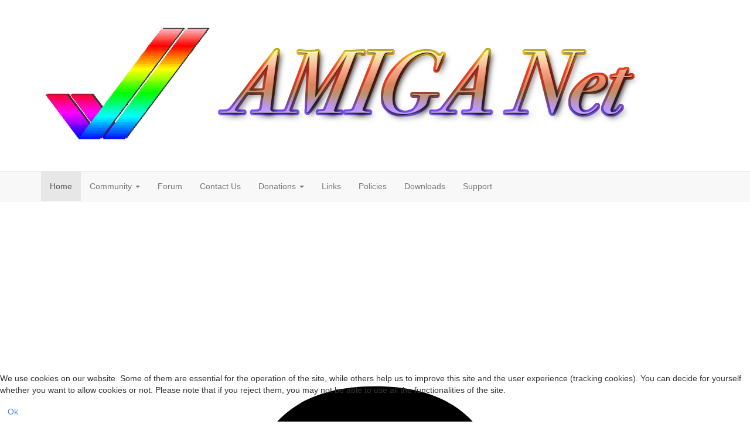

--- FILE ---
content_type: text/html; charset=utf-8
request_url: https://amiganet.vlzn.nl/index.php/component/jdownloads/search?Itemid=
body_size: 39540
content:

<!DOCTYPE html>
<html prefix="og: http://ogp.me/ns#" lang="en-gb" dir="ltr"
	  class='com_jdownloads view-search j31 mm-hover'>

<head>
	<base href="https://amiganet.vlzn.nl/index.php/component/jdownloads/search" />
	<meta http-equiv="content-type" content="text/html; charset=utf-8" />
	<meta name="keywords" content="amiganet, fidonet, bbs" />
	<meta name="description" content="AmigaNet / FidoNet Network" />
	<title>Search - AmigaNet</title>
	<link href="/templates/t3_bs3_blank/favicon.ico" rel="shortcut icon" type="image/vnd.microsoft.icon" />
	<link href="/templates/t3_bs3_blank/css/bootstrap.css" rel="stylesheet" type="text/css" />
	<link href="https://amiganet.vlzn.nl/components/com_jdownloads/assets/css/jdownloads_fe.css" rel="stylesheet" type="text/css" />
	<link href="https://amiganet.vlzn.nl/components/com_jdownloads/assets/css/jdownloads_buttons.css" rel="stylesheet" type="text/css" />
	<link href="https://amiganet.vlzn.nl/components/com_jdownloads/assets/css/jdownloads_custom.css" rel="stylesheet" type="text/css" />
	<link href="/components/com_jchat/css/templates/default.css" rel="stylesheet" type="text/css" />
	<link href="/templates/system/css/system.css" rel="stylesheet" type="text/css" />
	<link href="/templates/t3_bs3_blank/css/template.css" rel="stylesheet" type="text/css" />
	<link href="/templates/t3_bs3_blank/css/megamenu.css" rel="stylesheet" type="text/css" />
	<link href="/templates/t3_bs3_blank/fonts/font-awesome/css/font-awesome.min.css" rel="stylesheet" type="text/css" />
	<link href="https://amiganet.vlzn.nl/media/com_jvld/assets/font-awesome/4.x/css/font-awesome.min.css" rel="stylesheet" type="text/css" />
	<link href="https://amiganet.vlzn.nl/media/com_jvld/assets/css/jvld-light.css" rel="stylesheet" type="text/css" />
	<link href="https://amiganet.vlzn.nl/modules/mod_jvld/assets/css/mod_jvld.css" rel="stylesheet" type="text/css" />
	<link href="https://cdnjs.cloudflare.com/ajax/libs/font-awesome/4.7.0/css/font-awesome.min.css" rel="stylesheet" type="text/css" />
	<link href="/components/com_community/assets/vendors/magnific-popup/magnific-popup.css?4.8.2" rel="stylesheet" type="text/css" />
	<link href="/components/com_community/assets/release/css/override.css?4.8.2" rel="stylesheet" type="text/css" />
	<link href="/components/com_community/assets/app/dist/app.css?4.8.2" rel="stylesheet" type="text/css" />
	<link href="/components/com_community/templates/jomsocial/assets/css/old.css?4.8.2" rel="stylesheet" type="text/css" />
	<link href="/components/com_community/templates/jomsocial/assets/css/style.css?4.8.2" rel="stylesheet" type="text/css" />
	<link href="/plugins/system/cookiehint/css/style.css?21374c12949e20767518b702dcae9cff" rel="stylesheet" type="text/css" />
	<style type="text/css">
#redim-cookiehint-bottom {position: fixed; z-index: 99999; left: 0px; right: 0px; bottom: 0px; top: auto !important;}
	</style>
	<script type="application/json" class="joomla-script-options new">{"csrf.token":"79430e25dd723eeb20d0c9679c27e69c","system.paths":{"root":"","base":""},"joomla.jtext":{"COM_COMMUNITY_CHANGES_YOU_MADE_MAY_NOT_BE_SAVED":"Changes you made may not be saved."},"com_community":{"base_url":"https:\/\/amiganet.vlzn.nl\/","current_url":"https:\/\/amiganet.vlzn.nl\/index.php\/component\/jdownloads\/search?Itemid=","assets_url":"\/components\/com_community\/assets\/","script_url":"\/components\/com_community\/assets\/_release\/js\/","client":"site","my_id":0,"joms_emo":{"smile":[":)",":-)",":smile:"],"grin":[":D",":grin:",":grinning:"],"beaming":["^^",":beaming:"],"squinting":["xD",":squinting:"],"star-struck":[":star-struck:"],"heart":["&lt;3",":heart:","<3"],"love":[":love:"],"kiss":[":-*",":kiss:"],"wink":[";)",":wink:"],"tongue":[":p",":P",":tongue:"],"stongue":["xP",":stongue:"],"sunglasses":["B)","B-)",":cool:",":sunglasses:"],"hug":[":hug:"],"money":["$-D","$-)","$-P",":money:"],"poop":[":poop:"],"evil":["&gt;:)",":evil:","&gt;:D",">:D"],"joy":[":joy:",":lmao:"],"rofl":[":rofl:"],"sweat":["^^!",":sweat:"],"confused":[":?",":confused:"],"flushed":[":flushed:"],"hmm":["-_-",":hmm:"],"neutral":[":|",":neutral:"],"shock":[":o",":O",":shock:"],"sleep":[":sleep:"],"think":[":think:"],"sexy":[":sexy:"],"whut":[":whut:",":what:"],"unamused":[":unamused:"],"zipper":[":zipper:"],"sad":[":(",":sad:"],"tired":["x-(","x(",":tired:"],"worried":[":-s",":worried:"],"angry":["&gt;:(",":angry:"],"pouting":[":pouting:"],"dizzy_face":[":dizzy:"],"fear":[":fear:"],"fearful":[":fearful:"],"cry":["T_T","T.T",":cry:"],"ill":[":ill:"],"sneezing":[":sneezing:"],"cold":[":cold:"],"hundred":[":100:"],"numbers":[":1234:"],"monkey_face":[":monkey_face:"],"grinning":[":grinning:"],"earth_africa":[":earth_africa:"],"checkered_flag":[":checkered_flag:"],"mute":[":mute:"],"jack_o_lantern":[":jack_o_lantern:"],"atm":[":atm:"],"grapes":[":grapes:"],"earth_americas":[":earth_americas:"],"melon":[":melon:"],"triangular_flag_on_post":[":triangular_flag_on_post:"],"monkey":[":monkey:"],"christmas_tree":[":christmas_tree:"],"put_litter_in_its_place":[":put_litter_in_its_place:"],"speaker":[":speaker:"],"earth_asia":[":earth_asia:"],"crossed_flags":[":crossed_flags:"],"sound":[":sound:"],"watermelon":[":watermelon:"],"gorilla":[":gorilla:"],"fireworks":[":fireworks:"],"potable_water":[":potable_water:"],"wheelchair":[":wheelchair:"],"rolling_on_the_floor_laughing":[":rolling_on_the_floor_laughing:"],"loud_sound":[":loud_sound:"],"waving_black_flag":[":waving_black_flag:"],"tangerine":[":tangerine:"],"dog":[":dog:"],"sparkler":[":sparkler:"],"globe_with_meridians":[":globe_with_meridians:"],"smiley":[":smiley:"],"loudspeaker":[":loudspeaker:"],"sparkles":[":sparkles:"],"dog2":[":dog2:"],"waving_white_flag":[":waving_white_flag:"],"world_map":[":world_map:"],"lemon":[":lemon:"],"mens":[":mens:"],"womens":[":womens:"],"rainbow-flag":[":rainbow-flag:"],"banana":[":banana:"],"mega":[":mega:"],"japan":[":japan:"],"poodle":[":poodle:"],"balloon":[":balloon:"],"flag-ac":[":flag-ac:"],"sweat_smile":[":sweat_smile:"],"pineapple":[":pineapple:"],"restroom":[":restroom:"],"postal_horn":[":postal_horn:"],"wolf":[":wolf:"],"tada":[":tada:"],"snow_capped_mountain":[":snow_capped_mountain:"],"laughing":[":laughing:"],"apple":[":apple:"],"flag-ad":[":flag-ad:"],"fox_face":[":fox_face:"],"confetti_ball":[":confetti_ball:"],"bell":[":bell:"],"mountain":[":mountain:"],"baby_symbol":[":baby_symbol:"],"wc":[":wc:"],"no_bell":[":no_bell:"],"green_apple":[":green_apple:"],"tanabata_tree":[":tanabata_tree:"],"flag-ae":[":flag-ae:"],"volcano":[":volcano:"],"cat":[":cat:"],"flag-af":[":flag-af:"],"musical_score":[":musical_score:"],"blush":[":blush:"],"pear":[":pear:"],"bamboo":[":bamboo:"],"passport_control":[":passport_control:"],"mount_fuji":[":mount_fuji:"],"cat2":[":cat2:"],"musical_note":[":musical_note:"],"dolls":[":dolls:"],"lion_face":[":lion_face:"],"camping":[":camping:"],"flag-ag":[":flag-ag:"],"customs":[":customs:"],"yum":[":yum:"],"peach":[":peach:"],"tiger":[":tiger:"],"notes":[":notes:"],"flags":[":flags:"],"beach_with_umbrella":[":beach_with_umbrella:"],"cherries":[":cherries:"],"flag-ai":[":flag-ai:"],"baggage_claim":[":baggage_claim:"],"left_luggage":[":left_luggage:"],"wind_chime":[":wind_chime:"],"strawberry":[":strawberry:"],"desert":[":desert:"],"studio_microphone":[":studio_microphone:"],"flag-al":[":flag-al:"],"tiger2":[":tiger2:"],"heart_eyes":[":heart_eyes:"],"desert_island":[":desert_island:"],"kiwifruit":[":kiwifruit:"],"rice_scene":[":rice_scene:"],"kissing_heart":[":kissing_heart:"],"warning":[":warning:"],"flag-am":[":flag-am:"],"leopard":[":leopard:"],"level_slider":[":level_slider:"],"horse":[":horse:"],"children_crossing":[":children_crossing:"],"ribbon":[":ribbon:"],"national_park":[":national_park:"],"control_knobs":[":control_knobs:"],"kissing":[":kissing:"],"tomato":[":tomato:"],"flag-ao":[":flag-ao:"],"stadium":[":stadium:"],"flag-aq":[":flag-aq:"],"gift":[":gift:"],"no_entry":[":no_entry:"],"kissing_smiling_eyes":[":kissing_smiling_eyes:"],"coconut":[":coconut:"],"racehorse":[":racehorse:"],"microphone":[":microphone:"],"classical_building":[":classical_building:"],"no_entry_sign":[":no_entry_sign:"],"reminder_ribbon":[":reminder_ribbon:"],"kissing_closed_eyes":[":kissing_closed_eyes:"],"unicorn_face":[":unicorn_face:"],"flag-ar":[":flag-ar:"],"headphones":[":headphones:"],"avocado":[":avocado:"],"relaxed":[":relaxed:"],"zebra_face":[":zebra_face:"],"eggplant":[":eggplant:"],"radio":[":radio:"],"building_construction":[":building_construction:"],"flag-as":[":flag-as:"],"admission_tickets":[":admission_tickets:"],"no_bicycles":[":no_bicycles:"],"no_smoking":[":no_smoking:"],"slightly_smiling_face":[":slightly_smiling_face:"],"flag-at":[":flag-at:"],"ticket":[":ticket:"],"saxophone":[":saxophone:"],"deer":[":deer:"],"house_buildings":[":house_buildings:"],"potato":[":potato:"],"guitar":[":guitar:"],"carrot":[":carrot:"],"cityscape":[":cityscape:"],"flag-au":[":flag-au:"],"do_not_litter":[":do_not_litter:"],"hugging_face":[":hugging_face:"],"cow":[":cow:"],"medal":[":medal:"],"musical_keyboard":[":musical_keyboard:"],"corn":[":corn:"],"derelict_house_building":[":derelict_house_building:"],"non-potable_water":[":non-potable_water:"],"trophy":[":trophy:"],"flag-aw":[":flag-aw:"],"ox":[":ox:"],"trumpet":[":trumpet:"],"hot_pepper":[":hot_pepper:"],"sports_medal":[":sports_medal:"],"flag-ax":[":flag-ax:"],"water_buffalo":[":water_buffalo:"],"no_pedestrians":[":no_pedestrians:"],"thinking_face":[":thinking_face:"],"house":[":house:"],"no_mobile_phones":[":no_mobile_phones:"],"flag-az":[":flag-az:"],"first_place_medal":[":first_place_medal:"],"house_with_garden":[":house_with_garden:"],"violin":[":violin:"],"face_with_raised_eyebrow":[":face_with_raised_eyebrow:"],"cucumber":[":cucumber:"],"cow2":[":cow2:"],"flag-ba":[":flag-ba:"],"pig":[":pig:"],"drum_with_drumsticks":[":drum_with_drumsticks:"],"underage":[":underage:"],"broccoli":[":broccoli:"],"office":[":office:"],"second_place_medal":[":second_place_medal:"],"neutral_face":[":neutral_face:"],"third_place_medal":[":third_place_medal:"],"mushroom":[":mushroom:"],"flag-bb":[":flag-bb:"],"radioactive_sign":[":radioactive_sign:"],"pig2":[":pig2:"],"expressionless":[":expressionless:"],"iphone":[":iphone:"],"post_office":[":post_office:"],"european_post_office":[":european_post_office:"],"soccer":[":soccer:"],"boar":[":boar:"],"peanuts":[":peanuts:"],"calling":[":calling:"],"biohazard_sign":[":biohazard_sign:"],"flag-bd":[":flag-bd:"],"no_mouth":[":no_mouth:"],"face_with_rolling_eyes":[":face_with_rolling_eyes:"],"phone":[":phone:"],"pig_nose":[":pig_nose:"],"chestnut":[":chestnut:"],"arrow_up":[":arrow_up:"],"hospital":[":hospital:"],"flag-be":[":flag-be:"],"baseball":[":baseball:"],"smirk":[":smirk:"],"arrow_upper_right":[":arrow_upper_right:"],"flag-bf":[":flag-bf:"],"basketball":[":basketball:"],"ram":[":ram:"],"bank":[":bank:"],"bread":[":bread:"],"telephone_receiver":[":telephone_receiver:"],"croissant":[":croissant:"],"pager":[":pager:"],"sheep":[":sheep:"],"arrow_right":[":arrow_right:"],"persevere":[":persevere:"],"flag-bg":[":flag-bg:"],"volleyball":[":volleyball:"],"hotel":[":hotel:"],"arrow_lower_right":[":arrow_lower_right:"],"goat":[":goat:"],"flag-bh":[":flag-bh:"],"love_hotel":[":love_hotel:"],"disappointed_relieved":[":disappointed_relieved:"],"baguette_bread":[":baguette_bread:"],"football":[":football:"],"fax":[":fax:"],"convenience_store":[":convenience_store:"],"dromedary_camel":[":dromedary_camel:"],"arrow_down":[":arrow_down:"],"battery":[":battery:"],"rugby_football":[":rugby_football:"],"pretzel":[":pretzel:"],"open_mouth":[":open_mouth:"],"flag-bi":[":flag-bi:"],"flag-bj":[":flag-bj:"],"pancakes":[":pancakes:"],"school":[":school:"],"tennis":[":tennis:"],"zipper_mouth_face":[":zipper_mouth_face:"],"camel":[":camel:"],"arrow_lower_left":[":arrow_lower_left:"],"electric_plug":[":electric_plug:"],"cheese_wedge":[":cheese_wedge:"],"hushed":[":hushed:"],"computer":[":computer:"],"giraffe_face":[":giraffe_face:"],"8ball":[":8ball:"],"flag-bl":[":flag-bl:"],"arrow_left":[":arrow_left:"],"department_store":[":department_store:"],"meat_on_bone":[":meat_on_bone:"],"arrow_upper_left":[":arrow_upper_left:"],"flag-bm":[":flag-bm:"],"sleepy":[":sleepy:"],"bowling":[":bowling:"],"factory":[":factory:"],"desktop_computer":[":desktop_computer:"],"elephant":[":elephant:"],"rhinoceros":[":rhinoceros:"],"arrow_up_down":[":arrow_up_down:"],"cricket_bat_and_ball":[":cricket_bat_and_ball:"],"printer":[":printer:"],"poultry_leg":[":poultry_leg:"],"tired_face":[":tired_face:"],"japanese_castle":[":japanese_castle:"],"flag-bn":[":flag-bn:"],"field_hockey_stick_and_ball":[":field_hockey_stick_and_ball:"],"sleeping":[":sleeping:"],"left_right_arrow":[":left_right_arrow:"],"keyboard":[":keyboard:"],"european_castle":[":european_castle:"],"mouse":[":mouse:"],"flag-bo":[":flag-bo:"],"cut_of_meat":[":cut_of_meat:"],"ice_hockey_stick_and_puck":[":ice_hockey_stick_and_puck:"],"mouse2":[":mouse2:"],"three_button_mouse":[":three_button_mouse:"],"leftwards_arrow_with_hook":[":leftwards_arrow_with_hook:"],"bacon":[":bacon:"],"relieved":[":relieved:"],"flag-bq":[":flag-bq:"],"wedding":[":wedding:"],"tokyo_tower":[":tokyo_tower:"],"arrow_right_hook":[":arrow_right_hook:"],"hamburger":[":hamburger:"],"stuck_out_tongue":[":stuck_out_tongue:"],"trackball":[":trackball:"],"flag-br":[":flag-br:"],"rat":[":rat:"],"table_tennis_paddle_and_ball":[":table_tennis_paddle_and_ball:"],"minidisc":[":minidisc:"],"stuck_out_tongue_winking_eye":[":stuck_out_tongue_winking_eye:"],"fries":[":fries:"],"badminton_racquet_and_shuttlecock":[":badminton_racquet_and_shuttlecock:"],"statue_of_liberty":[":statue_of_liberty:"],"flag-bs":[":flag-bs:"],"arrow_heading_up":[":arrow_heading_up:"],"hamster":[":hamster:"],"stuck_out_tongue_closed_eyes":[":stuck_out_tongue_closed_eyes:"],"pizza":[":pizza:"],"boxing_glove":[":boxing_glove:"],"floppy_disk":[":floppy_disk:"],"arrow_heading_down":[":arrow_heading_down:"],"flag-bt":[":flag-bt:"],"rabbit":[":rabbit:"],"church":[":church:"],"drooling_face":[":drooling_face:"],"flag-bv":[":flag-bv:"],"mosque":[":mosque:"],"rabbit2":[":rabbit2:"],"hotdog":[":hotdog:"],"martial_arts_uniform":[":martial_arts_uniform:"],"arrows_clockwise":[":arrows_clockwise:"],"cd":[":cd:"],"arrows_counterclockwise":[":arrows_counterclockwise:"],"sandwich":[":sandwich:"],"chipmunk":[":chipmunk:"],"synagogue":[":synagogue:"],"goal_net":[":goal_net:"],"flag-bw":[":flag-bw:"],"dvd":[":dvd:"],"hedgehog":[":hedgehog:"],"dart":[":dart:"],"taco":[":taco:"],"back":[":back:"],"flag-by":[":flag-by:"],"shinto_shrine":[":shinto_shrine:"],"movie_camera":[":movie_camera:"],"burrito":[":burrito:"],"flag-bz":[":flag-bz:"],"pensive":[":pensive:"],"kaaba":[":kaaba:"],"film_frames":[":film_frames:"],"bat":[":bat:"],"golf":[":golf:"],"end":[":end:"],"film_projector":[":film_projector:"],"bear":[":bear:"],"ice_skate":[":ice_skate:"],"fountain":[":fountain:"],"flag-ca":[":flag-ca:"],"on":[":on:"],"stuffed_flatbread":[":stuffed_flatbread:"],"soon":[":soon:"],"upside_down_face":[":upside_down_face:"],"fishing_pole_and_fish":[":fishing_pole_and_fish:"],"tent":[":tent:"],"clapper":[":clapper:"],"egg":[":egg:"],"flag-cc":[":flag-cc:"],"koala":[":koala:"],"foggy":[":foggy:"],"tv":[":tv:"],"panda_face":[":panda_face:"],"fried_egg":[":fried_egg:"],"top":[":top:"],"flag-cd":[":flag-cd:"],"money_mouth_face":[":money_mouth_face:"],"running_shirt_with_sash":[":running_shirt_with_sash:"],"astonished":[":astonished:"],"feet":[":feet:"],"camera":[":camera:"],"flag-cf":[":flag-cf:"],"place_of_worship":[":place_of_worship:"],"night_with_stars":[":night_with_stars:"],"ski":[":ski:"],"shallow_pan_of_food":[":shallow_pan_of_food:"],"camera_with_flash":[":camera_with_flash:"],"sunrise_over_mountains":[":sunrise_over_mountains:"],"turkey":[":turkey:"],"white_frowning_face":[":white_frowning_face:"],"flag-cg":[":flag-cg:"],"stew":[":stew:"],"sled":[":sled:"],"atom_symbol":[":atom_symbol:"],"curling_stone":[":curling_stone:"],"slightly_frowning_face":[":slightly_frowning_face:"],"sunrise":[":sunrise:"],"om_symbol":[":om_symbol:"],"chicken":[":chicken:"],"bowl_with_spoon":[":bowl_with_spoon:"],"flag-ch":[":flag-ch:"],"video_camera":[":video_camera:"],"video_game":[":video_game:"],"rooster":[":rooster:"],"vhs":[":vhs:"],"city_sunset":[":city_sunset:"],"confounded":[":confounded:"],"green_salad":[":green_salad:"],"star_of_david":[":star_of_david:"],"flag-ci":[":flag-ci:"],"popcorn":[":popcorn:"],"city_sunrise":[":city_sunrise:"],"disappointed":[":disappointed:"],"mag":[":mag:"],"hatching_chick":[":hatching_chick:"],"joystick":[":joystick:"],"wheel_of_dharma":[":wheel_of_dharma:"],"flag-ck":[":flag-ck:"],"canned_food":[":canned_food:"],"baby_chick":[":baby_chick:"],"flag-cl":[":flag-cl:"],"game_die":[":game_die:"],"mag_right":[":mag_right:"],"yin_yang":[":yin_yang:"],"bridge_at_night":[":bridge_at_night:"],"spades":[":spades:"],"hatched_chick":[":hatched_chick:"],"flag-cm":[":flag-cm:"],"latin_cross":[":latin_cross:"],"triumph":[":triumph:"],"hotsprings":[":hotsprings:"],"bento":[":bento:"],"microscope":[":microscope:"],"bird":[":bird:"],"cn":[":cn:"],"telescope":[":telescope:"],"rice_cracker":[":rice_cracker:"],"hearts":[":hearts:"],"orthodox_cross":[":orthodox_cross:"],"milky_way":[":milky_way:"],"rice_ball":[":rice_ball:"],"satellite_antenna":[":satellite_antenna:"],"flag-co":[":flag-co:"],"carousel_horse":[":carousel_horse:"],"sob":[":sob:"],"diamonds":[":diamonds:"],"star_and_crescent":[":star_and_crescent:"],"penguin":[":penguin:"],"dove_of_peace":[":dove_of_peace:"],"flag-cp":[":flag-cp:"],"ferris_wheel":[":ferris_wheel:"],"clubs":[":clubs:"],"peace_symbol":[":peace_symbol:"],"candle":[":candle:"],"frowning":[":frowning:"],"rice":[":rice:"],"flag-cr":[":flag-cr:"],"roller_coaster":[":roller_coaster:"],"menorah_with_nine_branches":[":menorah_with_nine_branches:"],"black_joker":[":black_joker:"],"eagle":[":eagle:"],"curry":[":curry:"],"bulb":[":bulb:"],"anguished":[":anguished:"],"flag-cu":[":flag-cu:"],"barber":[":barber:"],"duck":[":duck:"],"six_pointed_star":[":six_pointed_star:"],"ramen":[":ramen:"],"flashlight":[":flashlight:"],"mahjong":[":mahjong:"],"aries":[":aries:"],"spaghetti":[":spaghetti:"],"circus_tent":[":circus_tent:"],"izakaya_lantern":[":izakaya_lantern:"],"flag-cv":[":flag-cv:"],"weary":[":weary:"],"flower_playing_cards":[":flower_playing_cards:"],"owl":[":owl:"],"performing_arts":[":performing_arts:"],"frog":[":frog:"],"flag-cw":[":flag-cw:"],"notebook_with_decorative_cover":[":notebook_with_decorative_cover:"],"exploding_head":[":exploding_head:"],"taurus":[":taurus:"],"sweet_potato":[":sweet_potato:"],"closed_book":[":closed_book:"],"gemini":[":gemini:"],"frame_with_picture":[":frame_with_picture:"],"flag-cx":[":flag-cx:"],"grimacing":[":grimacing:"],"crocodile":[":crocodile:"],"oden":[":oden:"],"flag-cy":[":flag-cy:"],"book":[":book:"],"turtle":[":turtle:"],"art":[":art:"],"sushi":[":sushi:"],"cold_sweat":[":cold_sweat:"],"cancer":[":cancer:"],"fried_shrimp":[":fried_shrimp:"],"slot_machine":[":slot_machine:"],"scream":[":scream:"],"green_book":[":green_book:"],"leo":[":leo:"],"flag-cz":[":flag-cz:"],"lizard":[":lizard:"],"virgo":[":virgo:"],"steam_locomotive":[":steam_locomotive:"],"de":[":de:"],"blue_book":[":blue_book:"],"snake":[":snake:"],"fish_cake":[":fish_cake:"],"railway_car":[":railway_car:"],"dango":[":dango:"],"orange_book":[":orange_book:"],"libra":[":libra:"],"dragon_face":[":dragon_face:"],"flag-dg":[":flag-dg:"],"zany_face":[":zany_face:"],"books":[":books:"],"dragon":[":dragon:"],"flag-dj":[":flag-dj:"],"dumpling":[":dumpling:"],"scorpius":[":scorpius:"],"bullettrain_side":[":bullettrain_side:"],"bullettrain_front":[":bullettrain_front:"],"notebook":[":notebook:"],"fortune_cookie":[":fortune_cookie:"],"sagittarius":[":sagittarius:"],"sauropod":[":sauropod:"],"flag-dk":[":flag-dk:"],"rage":[":rage:"],"ledger":[":ledger:"],"t-rex":[":t-rex:"],"capricorn":[":capricorn:"],"takeout_box":[":takeout_box:"],"flag-dm":[":flag-dm:"],"train2":[":train2:"],"page_with_curl":[":page_with_curl:"],"whale":[":whale:"],"face_with_symbols_on_mouth":[":face_with_symbols_on_mouth:"],"flag-do":[":flag-do:"],"metro":[":metro:"],"icecream":[":icecream:"],"aquarius":[":aquarius:"],"flag-dz":[":flag-dz:"],"whale2":[":whale2:"],"mask":[":mask:"],"scroll":[":scroll:"],"shaved_ice":[":shaved_ice:"],"pisces":[":pisces:"],"light_rail":[":light_rail:"],"dolphin":[":dolphin:"],"face_with_thermometer":[":face_with_thermometer:"],"flag-ea":[":flag-ea:"],"ophiuchus":[":ophiuchus:"],"station":[":station:"],"ice_cream":[":ice_cream:"],"page_facing_up":[":page_facing_up:"],"doughnut":[":doughnut:"],"face_with_head_bandage":[":face_with_head_bandage:"],"fish":[":fish:"],"newspaper":[":newspaper:"],"tram":[":tram:"],"flag-ec":[":flag-ec:"],"twisted_rightwards_arrows":[":twisted_rightwards_arrows:"],"flag-ee":[":flag-ee:"],"cookie":[":cookie:"],"monorail":[":monorail:"],"tropical_fish":[":tropical_fish:"],"rolled_up_newspaper":[":rolled_up_newspaper:"],"nauseated_face":[":nauseated_face:"],"repeat":[":repeat:"],"bookmark_tabs":[":bookmark_tabs:"],"repeat_one":[":repeat_one:"],"flag-eg":[":flag-eg:"],"mountain_railway":[":mountain_railway:"],"birthday":[":birthday:"],"blowfish":[":blowfish:"],"face_vomiting":[":face_vomiting:"],"arrow_forward":[":arrow_forward:"],"bookmark":[":bookmark:"],"flag-eh":[":flag-eh:"],"shark":[":shark:"],"train":[":train:"],"sneezing_face":[":sneezing_face:"],"cake":[":cake:"],"bus":[":bus:"],"pie":[":pie:"],"innocent":[":innocent:"],"fast_forward":[":fast_forward:"],"label":[":label:"],"octopus":[":octopus:"],"flag-er":[":flag-er:"],"black_right_pointing_double_triangle_with_vertical_bar":[":black_right_pointing_double_triangle_with_vertical_bar:"],"chocolate_bar":[":chocolate_bar:"],"oncoming_bus":[":oncoming_bus:"],"shell":[":shell:"],"face_with_cowboy_hat":[":face_with_cowboy_hat:"],"moneybag":[":moneybag:"],"es":[":es:"],"crab":[":crab:"],"yen":[":yen:"],"flag-et":[":flag-et:"],"clown_face":[":clown_face:"],"black_right_pointing_triangle_with_double_vertical_bar":[":black_right_pointing_triangle_with_double_vertical_bar:"],"trolleybus":[":trolleybus:"],"candy":[":candy:"],"lying_face":[":lying_face:"],"arrow_backward":[":arrow_backward:"],"dollar":[":dollar:"],"shrimp":[":shrimp:"],"minibus":[":minibus:"],"flag-eu":[":flag-eu:"],"lollipop":[":lollipop:"],"squid":[":squid:"],"euro":[":euro:"],"flag-fi":[":flag-fi:"],"ambulance":[":ambulance:"],"custard":[":custard:"],"shushing_face":[":shushing_face:"],"rewind":[":rewind:"],"black_left_pointing_double_triangle_with_vertical_bar":[":black_left_pointing_double_triangle_with_vertical_bar:"],"face_with_hand_over_mouth":[":face_with_hand_over_mouth:"],"flag-fj":[":flag-fj:"],"honey_pot":[":honey_pot:"],"snail":[":snail:"],"pound":[":pound:"],"fire_engine":[":fire_engine:"],"baby_bottle":[":baby_bottle:"],"flag-fk":[":flag-fk:"],"butterfly":[":butterfly:"],"money_with_wings":[":money_with_wings:"],"face_with_monocle":[":face_with_monocle:"],"police_car":[":police_car:"],"arrow_up_small":[":arrow_up_small:"],"flag-fm":[":flag-fm:"],"glass_of_milk":[":glass_of_milk:"],"credit_card":[":credit_card:"],"oncoming_police_car":[":oncoming_police_car:"],"bug":[":bug:"],"nerd_face":[":nerd_face:"],"arrow_double_up":[":arrow_double_up:"],"chart":[":chart:"],"flag-fo":[":flag-fo:"],"ant":[":ant:"],"arrow_down_small":[":arrow_down_small:"],"smiling_imp":[":smiling_imp:"],"taxi":[":taxi:"],"coffee":[":coffee:"],"fr":[":fr:"],"oncoming_taxi":[":oncoming_taxi:"],"arrow_double_down":[":arrow_double_down:"],"imp":[":imp:"],"currency_exchange":[":currency_exchange:"],"tea":[":tea:"],"bee":[":bee:"],"heavy_dollar_sign":[":heavy_dollar_sign:"],"car":[":car:"],"sake":[":sake:"],"flag-ga":[":flag-ga:"],"beetle":[":beetle:"],"japanese_ogre":[":japanese_ogre:"],"double_vertical_bar":[":double_vertical_bar:"],"champagne":[":champagne:"],"japanese_goblin":[":japanese_goblin:"],"black_square_for_stop":[":black_square_for_stop:"],"oncoming_automobile":[":oncoming_automobile:"],"email":[":email:"],"cricket":[":cricket:"],"gb":[":gb:"],"black_circle_for_record":[":black_circle_for_record:"],"flag-gd":[":flag-gd:"],"spider":[":spider:"],"blue_car":[":blue_car:"],"skull":[":skull:"],"e-mail":[":e-mail:"],"wine_glass":[":wine_glass:"],"spider_web":[":spider_web:"],"cocktail":[":cocktail:"],"skull_and_crossbones":[":skull_and_crossbones:"],"flag-ge":[":flag-ge:"],"eject":[":eject:"],"truck":[":truck:"],"incoming_envelope":[":incoming_envelope:"],"tropical_drink":[":tropical_drink:"],"scorpion":[":scorpion:"],"cinema":[":cinema:"],"articulated_lorry":[":articulated_lorry:"],"envelope_with_arrow":[":envelope_with_arrow:"],"ghost":[":ghost:"],"flag-gf":[":flag-gf:"],"bouquet":[":bouquet:"],"tractor":[":tractor:"],"beer":[":beer:"],"outbox_tray":[":outbox_tray:"],"low_brightness":[":low_brightness:"],"alien":[":alien:"],"flag-gg":[":flag-gg:"],"cherry_blossom":[":cherry_blossom:"],"inbox_tray":[":inbox_tray:"],"flag-gh":[":flag-gh:"],"bike":[":bike:"],"space_invader":[":space_invader:"],"beers":[":beers:"],"high_brightness":[":high_brightness:"],"package":[":package:"],"scooter":[":scooter:"],"white_flower":[":white_flower:"],"clinking_glasses":[":clinking_glasses:"],"robot_face":[":robot_face:"],"signal_strength":[":signal_strength:"],"flag-gi":[":flag-gi:"],"flag-gl":[":flag-gl:"],"motor_scooter":[":motor_scooter:"],"mailbox":[":mailbox:"],"vibration_mode":[":vibration_mode:"],"hankey":[":hankey:"],"rosette":[":rosette:"],"tumbler_glass":[":tumbler_glass:"],"cup_with_straw":[":cup_with_straw:"],"flag-gm":[":flag-gm:"],"mailbox_closed":[":mailbox_closed:"],"mobile_phone_off":[":mobile_phone_off:"],"busstop":[":busstop:"],"smiley_cat":[":smiley_cat:"],"rose":[":rose:"],"motorway":[":motorway:"],"smile_cat":[":smile_cat:"],"flag-gn":[":flag-gn:"],"wilted_flower":[":wilted_flower:"],"mailbox_with_mail":[":mailbox_with_mail:"],"chopsticks":[":chopsticks:"],"female_sign":[":female_sign:"],"mailbox_with_no_mail":[":mailbox_with_no_mail:"],"knife_fork_plate":[":knife_fork_plate:"],"hibiscus":[":hibiscus:"],"flag-gp":[":flag-gp:"],"railway_track":[":railway_track:"],"male_sign":[":male_sign:"],"joy_cat":[":joy_cat:"],"fuelpump":[":fuelpump:"],"sunflower":[":sunflower:"],"postbox":[":postbox:"],"flag-gq":[":flag-gq:"],"heart_eyes_cat":[":heart_eyes_cat:"],"fork_and_knife":[":fork_and_knife:"],"medical_symbol":[":medical_symbol:"],"recycle":[":recycle:"],"spoon":[":spoon:"],"blossom":[":blossom:"],"rotating_light":[":rotating_light:"],"smirk_cat":[":smirk_cat:"],"ballot_box_with_ballot":[":ballot_box_with_ballot:"],"flag-gr":[":flag-gr:"],"kissing_cat":[":kissing_cat:"],"pencil2":[":pencil2:"],"traffic_light":[":traffic_light:"],"fleur_de_lis":[":fleur_de_lis:"],"tulip":[":tulip:"],"hocho":[":hocho:"],"flag-gs":[":flag-gs:"],"seedling":[":seedling:"],"amphora":[":amphora:"],"scream_cat":[":scream_cat:"],"vertical_traffic_light":[":vertical_traffic_light:"],"black_nib":[":black_nib:"],"flag-gt":[":flag-gt:"],"trident":[":trident:"],"flag-gu":[":flag-gu:"],"name_badge":[":name_badge:"],"construction":[":construction:"],"lower_left_fountain_pen":[":lower_left_fountain_pen:"],"evergreen_tree":[":evergreen_tree:"],"crying_cat_face":[":crying_cat_face:"],"flag-gw":[":flag-gw:"],"lower_left_ballpoint_pen":[":lower_left_ballpoint_pen:"],"pouting_cat":[":pouting_cat:"],"deciduous_tree":[":deciduous_tree:"],"octagonal_sign":[":octagonal_sign:"],"beginner":[":beginner:"],"flag-gy":[":flag-gy:"],"lower_left_paintbrush":[":lower_left_paintbrush:"],"o":[":o:"],"palm_tree":[":palm_tree:"],"anchor":[":anchor:"],"see_no_evil":[":see_no_evil:"],"boat":[":boat:"],"white_check_mark":[":white_check_mark:"],"flag-hk":[":flag-hk:"],"lower_left_crayon":[":lower_left_crayon:"],"hear_no_evil":[":hear_no_evil:"],"cactus":[":cactus:"],"ear_of_rice":[":ear_of_rice:"],"speak_no_evil":[":speak_no_evil:"],"flag-hm":[":flag-hm:"],"ballot_box_with_check":[":ballot_box_with_check:"],"canoe":[":canoe:"],"memo":[":memo:"],"herb":[":herb:"],"flag-hn":[":flag-hn:"],"heavy_check_mark":[":heavy_check_mark:"],"briefcase":[":briefcase:"],"speedboat":[":speedboat:"],"baby":[":baby:"],"heavy_multiplication_x":[":heavy_multiplication_x:"],"child":[":child:"],"shamrock":[":shamrock:"],"passenger_ship":[":passenger_ship:"],"flag-hr":[":flag-hr:"],"file_folder":[":file_folder:"],"x":[":x:"],"four_leaf_clover":[":four_leaf_clover:"],"open_file_folder":[":open_file_folder:"],"boy":[":boy:"],"ferry":[":ferry:"],"flag-ht":[":flag-ht:"],"girl":[":girl:"],"negative_squared_cross_mark":[":negative_squared_cross_mark:"],"flag-hu":[":flag-hu:"],"card_index_dividers":[":card_index_dividers:"],"maple_leaf":[":maple_leaf:"],"motor_boat":[":motor_boat:"],"flag-ic":[":flag-ic:"],"fallen_leaf":[":fallen_leaf:"],"adult":[":adult:"],"ship":[":ship:"],"heavy_plus_sign":[":heavy_plus_sign:"],"date":[":date:"],"man":[":man:"],"flag-id":[":flag-id:"],"leaves":[":leaves:"],"heavy_minus_sign":[":heavy_minus_sign:"],"calendar":[":calendar:"],"airplane":[":airplane:"],"spiral_note_pad":[":spiral_note_pad:"],"heavy_division_sign":[":heavy_division_sign:"],"small_airplane":[":small_airplane:"],"woman":[":woman:"],"flag-ie":[":flag-ie:"],"curly_loop":[":curly_loop:"],"flag-il":[":flag-il:"],"airplane_departure":[":airplane_departure:"],"spiral_calendar_pad":[":spiral_calendar_pad:"],"older_adult":[":older_adult:"],"airplane_arriving":[":airplane_arriving:"],"card_index":[":card_index:"],"loop":[":loop:"],"older_man":[":older_man:"],"flag-im":[":flag-im:"],"flag-in":[":flag-in:"],"chart_with_upwards_trend":[":chart_with_upwards_trend:"],"part_alternation_mark":[":part_alternation_mark:"],"seat":[":seat:"],"older_woman":[":older_woman:"],"eight_spoked_asterisk":[":eight_spoked_asterisk:"],"chart_with_downwards_trend":[":chart_with_downwards_trend:"],"flag-io":[":flag-io:"],"male-doctor":[":male-doctor:"],"helicopter":[":helicopter:"],"female-doctor":[":female-doctor:"],"suspension_railway":[":suspension_railway:"],"bar_chart":[":bar_chart:"],"flag-iq":[":flag-iq:"],"eight_pointed_black_star":[":eight_pointed_black_star:"],"mountain_cableway":[":mountain_cableway:"],"male-student":[":male-student:"],"clipboard":[":clipboard:"],"flag-ir":[":flag-ir:"],"sparkle":[":sparkle:"],"female-student":[":female-student:"],"pushpin":[":pushpin:"],"aerial_tramway":[":aerial_tramway:"],"flag-is":[":flag-is:"],"bangbang":[":bangbang:"],"interrobang":[":interrobang:"],"satellite":[":satellite:"],"it":[":it:"],"male-teacher":[":male-teacher:"],"round_pushpin":[":round_pushpin:"],"flag-je":[":flag-je:"],"question":[":question:"],"rocket":[":rocket:"],"female-teacher":[":female-teacher:"],"paperclip":[":paperclip:"],"linked_paperclips":[":linked_paperclips:"],"flying_saucer":[":flying_saucer:"],"male-judge":[":male-judge:"],"grey_question":[":grey_question:"],"flag-jm":[":flag-jm:"],"bellhop_bell":[":bellhop_bell:"],"straight_ruler":[":straight_ruler:"],"flag-jo":[":flag-jo:"],"female-judge":[":female-judge:"],"grey_exclamation":[":grey_exclamation:"],"door":[":door:"],"male-farmer":[":male-farmer:"],"jp":[":jp:"],"triangular_ruler":[":triangular_ruler:"],"exclamation":[":exclamation:"],"bed":[":bed:"],"female-farmer":[":female-farmer:"],"scissors":[":scissors:"],"wavy_dash":[":wavy_dash:"],"flag-ke":[":flag-ke:"],"flag-kg":[":flag-kg:"],"couch_and_lamp":[":couch_and_lamp:"],"male-cook":[":male-cook:"],"card_file_box":[":card_file_box:"],"file_cabinet":[":file_cabinet:"],"flag-kh":[":flag-kh:"],"female-cook":[":female-cook:"],"toilet":[":toilet:"],"wastebasket":[":wastebasket:"],"flag-ki":[":flag-ki:"],"shower":[":shower:"],"male-mechanic":[":male-mechanic:"],"tm":[":tm:"],"hash":[":hash:"],"flag-km":[":flag-km:"],"bathtub":[":bathtub:"],"female-mechanic":[":female-mechanic:"],"lock":[":lock:"],"male-factory-worker":[":male-factory-worker:"],"flag-kn":[":flag-kn:"],"hourglass":[":hourglass:"],"keycap_star":[":keycap_star:"],"unlock":[":unlock:"],"flag-kp":[":flag-kp:"],"female-factory-worker":[":female-factory-worker:"],"zero":[":zero:"],"lock_with_ink_pen":[":lock_with_ink_pen:"],"hourglass_flowing_sand":[":hourglass_flowing_sand:"],"one":[":one:"],"kr":[":kr:"],"watch":[":watch:"],"male-office-worker":[":male-office-worker:"],"closed_lock_with_key":[":closed_lock_with_key:"],"female-office-worker":[":female-office-worker:"],"two":[":two:"],"alarm_clock":[":alarm_clock:"],"key":[":key:"],"flag-kw":[":flag-kw:"],"stopwatch":[":stopwatch:"],"male-scientist":[":male-scientist:"],"three":[":three:"],"flag-ky":[":flag-ky:"],"old_key":[":old_key:"],"flag-kz":[":flag-kz:"],"hammer":[":hammer:"],"female-scientist":[":female-scientist:"],"timer_clock":[":timer_clock:"],"four":[":four:"],"male-technologist":[":male-technologist:"],"mantelpiece_clock":[":mantelpiece_clock:"],"five":[":five:"],"flag-la":[":flag-la:"],"pick":[":pick:"],"flag-lb":[":flag-lb:"],"clock12":[":clock12:"],"hammer_and_pick":[":hammer_and_pick:"],"six":[":six:"],"female-technologist":[":female-technologist:"],"hammer_and_wrench":[":hammer_and_wrench:"],"flag-lc":[":flag-lc:"],"clock1230":[":clock1230:"],"seven":[":seven:"],"male-singer":[":male-singer:"],"eight":[":eight:"],"flag-li":[":flag-li:"],"dagger_knife":[":dagger_knife:"],"clock1":[":clock1:"],"female-singer":[":female-singer:"],"male-artist":[":male-artist:"],"crossed_swords":[":crossed_swords:"],"nine":[":nine:"],"flag-lk":[":flag-lk:"],"clock130":[":clock130:"],"clock2":[":clock2:"],"gun":[":gun:"],"keycap_ten":[":keycap_ten:"],"female-artist":[":female-artist:"],"flag-lr":[":flag-lr:"],"clock230":[":clock230:"],"bow_and_arrow":[":bow_and_arrow:"],"male-pilot":[":male-pilot:"],"flag-ls":[":flag-ls:"],"flag-lt":[":flag-lt:"],"capital_abcd":[":capital_abcd:"],"female-pilot":[":female-pilot:"],"clock3":[":clock3:"],"shield":[":shield:"],"male-astronaut":[":male-astronaut:"],"abcd":[":abcd:"],"clock330":[":clock330:"],"flag-lu":[":flag-lu:"],"wrench":[":wrench:"],"nut_and_bolt":[":nut_and_bolt:"],"clock4":[":clock4:"],"female-astronaut":[":female-astronaut:"],"flag-lv":[":flag-lv:"],"gear":[":gear:"],"male-firefighter":[":male-firefighter:"],"flag-ly":[":flag-ly:"],"symbols":[":symbols:"],"clock430":[":clock430:"],"flag-ma":[":flag-ma:"],"compression":[":compression:"],"female-firefighter":[":female-firefighter:"],"abc":[":abc:"],"clock5":[":clock5:"],"clock530":[":clock530:"],"a":[":a:"],"alembic":[":alembic:"],"flag-mc":[":flag-mc:"],"cop":[":cop:"],"scales":[":scales:"],"clock6":[":clock6:"],"flag-md":[":flag-md:"],"ab":[":ab:"],"male-police-officer":[":male-police-officer:"],"link":[":link:"],"flag-me":[":flag-me:"],"clock630":[":clock630:"],"b":[":b:"],"female-police-officer":[":female-police-officer:"],"clock7":[":clock7:"],"cl":[":cl:"],"sleuth_or_spy":[":sleuth_or_spy:"],"flag-mf":[":flag-mf:"],"chains":[":chains:"],"syringe":[":syringe:"],"male-detective":[":male-detective:"],"cool":[":cool:"],"clock730":[":clock730:"],"flag-mg":[":flag-mg:"],"free":[":free:"],"flag-mh":[":flag-mh:"],"clock8":[":clock8:"],"pill":[":pill:"],"female-detective":[":female-detective:"],"clock830":[":clock830:"],"guardsman":[":guardsman:"],"information_source":[":information_source:"],"flag-mk":[":flag-mk:"],"smoking":[":smoking:"],"id":[":id:"],"clock9":[":clock9:"],"flag-ml":[":flag-ml:"],"coffin":[":coffin:"],"male-guard":[":male-guard:"],"m":[":m:"],"funeral_urn":[":funeral_urn:"],"female-guard":[":female-guard:"],"flag-mm":[":flag-mm:"],"clock930":[":clock930:"],"moyai":[":moyai:"],"new":[":new:"],"flag-mn":[":flag-mn:"],"construction_worker":[":construction_worker:"],"clock10":[":clock10:"],"clock1030":[":clock1030:"],"ng":[":ng:"],"male-construction-worker":[":male-construction-worker:"],"flag-mo":[":flag-mo:"],"oil_drum":[":oil_drum:"],"o2":[":o2:"],"female-construction-worker":[":female-construction-worker:"],"clock11":[":clock11:"],"crystal_ball":[":crystal_ball:"],"flag-mp":[":flag-mp:"],"flag-mq":[":flag-mq:"],"prince":[":prince:"],"ok":[":ok:"],"clock1130":[":clock1130:"],"shopping_trolley":[":shopping_trolley:"],"flag-mr":[":flag-mr:"],"princess":[":princess:"],"new_moon":[":new_moon:"],"parking":[":parking:"],"sos":[":sos:"],"man_with_turban":[":man_with_turban:"],"flag-ms":[":flag-ms:"],"waxing_crescent_moon":[":waxing_crescent_moon:"],"up":[":up:"],"first_quarter_moon":[":first_quarter_moon:"],"flag-mt":[":flag-mt:"],"man-wearing-turban":[":man-wearing-turban:"],"moon":[":moon:"],"woman-wearing-turban":[":woman-wearing-turban:"],"vs":[":vs:"],"flag-mu":[":flag-mu:"],"man_with_gua_pi_mao":[":man_with_gua_pi_mao:"],"koko":[":koko:"],"full_moon":[":full_moon:"],"flag-mv":[":flag-mv:"],"person_with_headscarf":[":person_with_headscarf:"],"waning_gibbous_moon":[":waning_gibbous_moon:"],"sa":[":sa:"],"flag-mw":[":flag-mw:"],"last_quarter_moon":[":last_quarter_moon:"],"u6708":[":u6708:"],"bearded_person":[":bearded_person:"],"flag-mx":[":flag-mx:"],"u6709":[":u6709:"],"person_with_blond_hair":[":person_with_blond_hair:"],"waning_crescent_moon":[":waning_crescent_moon:"],"flag-my":[":flag-my:"],"u6307":[":u6307:"],"blond-haired-man":[":blond-haired-man:"],"crescent_moon":[":crescent_moon:"],"flag-mz":[":flag-mz:"],"new_moon_with_face":[":new_moon_with_face:"],"flag-na":[":flag-na:"],"blond-haired-woman":[":blond-haired-woman:"],"ideograph_advantage":[":ideograph_advantage:"],"first_quarter_moon_with_face":[":first_quarter_moon_with_face:"],"man_in_tuxedo":[":man_in_tuxedo:"],"flag-nc":[":flag-nc:"],"u5272":[":u5272:"],"flag-ne":[":flag-ne:"],"last_quarter_moon_with_face":[":last_quarter_moon_with_face:"],"u7121":[":u7121:"],"bride_with_veil":[":bride_with_veil:"],"u7981":[":u7981:"],"pregnant_woman":[":pregnant_woman:"],"thermometer":[":thermometer:"],"flag-nf":[":flag-nf:"],"sunny":[":sunny:"],"accept":[":accept:"],"flag-ng":[":flag-ng:"],"breast-feeding":[":breast-feeding:"],"full_moon_with_face":[":full_moon_with_face:"],"flag-ni":[":flag-ni:"],"u7533":[":u7533:"],"angel":[":angel:"],"sun_with_face":[":sun_with_face:"],"santa":[":santa:"],"u5408":[":u5408:"],"flag-nl":[":flag-nl:"],"mrs_claus":[":mrs_claus:"],"u7a7a":[":u7a7a:"],"star":[":star:"],"flag-no":[":flag-no:"],"mage":[":mage:"],"star2":[":star2:"],"flag-np":[":flag-np:"],"congratulations":[":congratulations:"],"flag-nr":[":flag-nr:"],"stars":[":stars:"],"female_mage":[":female_mage:"],"secret":[":secret:"],"flag-nu":[":flag-nu:"],"u55b6":[":u55b6:"],"male_mage":[":male_mage:"],"cloud":[":cloud:"],"flag-nz":[":flag-nz:"],"partly_sunny":[":partly_sunny:"],"fairy":[":fairy:"],"u6e80":[":u6e80:"],"black_small_square":[":black_small_square:"],"thunder_cloud_and_rain":[":thunder_cloud_and_rain:"],"female_fairy":[":female_fairy:"],"flag-om":[":flag-om:"],"white_small_square":[":white_small_square:"],"flag-pa":[":flag-pa:"],"mostly_sunny":[":mostly_sunny:"],"male_fairy":[":male_fairy:"],"barely_sunny":[":barely_sunny:"],"white_medium_square":[":white_medium_square:"],"flag-pe":[":flag-pe:"],"vampire":[":vampire:"],"female_vampire":[":female_vampire:"],"partly_sunny_rain":[":partly_sunny_rain:"],"flag-pf":[":flag-pf:"],"black_medium_square":[":black_medium_square:"],"white_medium_small_square":[":white_medium_small_square:"],"rain_cloud":[":rain_cloud:"],"flag-pg":[":flag-pg:"],"male_vampire":[":male_vampire:"],"flag-ph":[":flag-ph:"],"merperson":[":merperson:"],"black_medium_small_square":[":black_medium_small_square:"],"snow_cloud":[":snow_cloud:"],"lightning":[":lightning:"],"black_large_square":[":black_large_square:"],"mermaid":[":mermaid:"],"flag-pk":[":flag-pk:"],"merman":[":merman:"],"white_large_square":[":white_large_square:"],"tornado":[":tornado:"],"flag-pl":[":flag-pl:"],"elf":[":elf:"],"fog":[":fog:"],"large_orange_diamond":[":large_orange_diamond:"],"flag-pm":[":flag-pm:"],"flag-pn":[":flag-pn:"],"wind_blowing_face":[":wind_blowing_face:"],"female_elf":[":female_elf:"],"large_blue_diamond":[":large_blue_diamond:"],"male_elf":[":male_elf:"],"small_orange_diamond":[":small_orange_diamond:"],"flag-pr":[":flag-pr:"],"cyclone":[":cyclone:"],"rainbow":[":rainbow:"],"small_blue_diamond":[":small_blue_diamond:"],"genie":[":genie:"],"flag-ps":[":flag-ps:"],"small_red_triangle":[":small_red_triangle:"],"closed_umbrella":[":closed_umbrella:"],"female_genie":[":female_genie:"],"flag-pt":[":flag-pt:"],"flag-pw":[":flag-pw:"],"small_red_triangle_down":[":small_red_triangle_down:"],"umbrella":[":umbrella:"],"male_genie":[":male_genie:"],"zombie":[":zombie:"],"flag-py":[":flag-py:"],"diamond_shape_with_a_dot_inside":[":diamond_shape_with_a_dot_inside:"],"umbrella_with_rain_drops":[":umbrella_with_rain_drops:"],"radio_button":[":radio_button:"],"female_zombie":[":female_zombie:"],"flag-qa":[":flag-qa:"],"umbrella_on_ground":[":umbrella_on_ground:"],"black_square_button":[":black_square_button:"],"zap":[":zap:"],"male_zombie":[":male_zombie:"],"flag-re":[":flag-re:"],"flag-ro":[":flag-ro:"],"snowflake":[":snowflake:"],"white_square_button":[":white_square_button:"],"person_frowning":[":person_frowning:"],"flag-rs":[":flag-rs:"],"man-frowning":[":man-frowning:"],"white_circle":[":white_circle:"],"snowman":[":snowman:"],"snowman_without_snow":[":snowman_without_snow:"],"ru":[":ru:"],"black_circle":[":black_circle:"],"woman-frowning":[":woman-frowning:"],"flag-rw":[":flag-rw:"],"comet":[":comet:"],"person_with_pouting_face":[":person_with_pouting_face:"],"red_circle":[":red_circle:"],"large_blue_circle":[":large_blue_circle:"],"man-pouting":[":man-pouting:"],"flag-sa":[":flag-sa:"],"fire":[":fire:"],"woman-pouting":[":woman-pouting:"],"flag-sb":[":flag-sb:"],"droplet":[":droplet:"],"no_good":[":no_good:"],"flag-sc":[":flag-sc:"],"ocean":[":ocean:"],"man-gesturing-no":[":man-gesturing-no:"],"flag-sd":[":flag-sd:"],"woman-gesturing-no":[":woman-gesturing-no:"],"flag-se":[":flag-se:"],"flag-sg":[":flag-sg:"],"ok_woman":[":ok_woman:"],"flag-sh":[":flag-sh:"],"man-gesturing-ok":[":man-gesturing-ok:"],"flag-si":[":flag-si:"],"woman-gesturing-ok":[":woman-gesturing-ok:"],"information_desk_person":[":information_desk_person:"],"flag-sj":[":flag-sj:"],"man-tipping-hand":[":man-tipping-hand:"],"flag-sk":[":flag-sk:"],"flag-sl":[":flag-sl:"],"woman-tipping-hand":[":woman-tipping-hand:"],"flag-sm":[":flag-sm:"],"raising_hand":[":raising_hand:"],"flag-sn":[":flag-sn:"],"man-raising-hand":[":man-raising-hand:"],"flag-so":[":flag-so:"],"woman-raising-hand":[":woman-raising-hand:"],"flag-sr":[":flag-sr:"],"bow":[":bow:"],"man-bowing":[":man-bowing:"],"flag-ss":[":flag-ss:"],"woman-bowing":[":woman-bowing:"],"flag-st":[":flag-st:"],"face_palm":[":face_palm:"],"flag-sv":[":flag-sv:"],"man-facepalming":[":man-facepalming:"],"flag-sx":[":flag-sx:"],"flag-sy":[":flag-sy:"],"woman-facepalming":[":woman-facepalming:"],"shrug":[":shrug:"],"flag-sz":[":flag-sz:"],"flag-ta":[":flag-ta:"],"man-shrugging":[":man-shrugging:"],"woman-shrugging":[":woman-shrugging:"],"flag-tc":[":flag-tc:"],"massage":[":massage:"],"flag-td":[":flag-td:"],"man-getting-massage":[":man-getting-massage:"],"flag-tf":[":flag-tf:"],"woman-getting-massage":[":woman-getting-massage:"],"flag-tg":[":flag-tg:"],"haircut":[":haircut:"],"flag-th":[":flag-th:"],"man-getting-haircut":[":man-getting-haircut:"],"flag-tj":[":flag-tj:"],"flag-tk":[":flag-tk:"],"woman-getting-haircut":[":woman-getting-haircut:"],"walking":[":walking:"],"flag-tl":[":flag-tl:"],"man-walking":[":man-walking:"],"flag-tm":[":flag-tm:"],"woman-walking":[":woman-walking:"],"flag-tn":[":flag-tn:"],"runner":[":runner:"],"flag-to":[":flag-to:"],"man-running":[":man-running:"],"flag-tr":[":flag-tr:"],"flag-tt":[":flag-tt:"],"woman-running":[":woman-running:"],"flag-tv":[":flag-tv:"],"dancer":[":dancer:"],"flag-tw":[":flag-tw:"],"man_dancing":[":man_dancing:"],"dancers":[":dancers:"],"flag-tz":[":flag-tz:"],"flag-ua":[":flag-ua:"],"man-with-bunny-ears-partying":[":man-with-bunny-ears-partying:"],"woman-with-bunny-ears-partying":[":woman-with-bunny-ears-partying:"],"flag-ug":[":flag-ug:"],"flag-um":[":flag-um:"],"person_in_steamy_room":[":person_in_steamy_room:"],"woman_in_steamy_room":[":woman_in_steamy_room:"],"flag-un":[":flag-un:"],"us":[":us:"],"man_in_steamy_room":[":man_in_steamy_room:"],"person_climbing":[":person_climbing:"],"flag-uy":[":flag-uy:"],"woman_climbing":[":woman_climbing:"],"flag-uz":[":flag-uz:"],"man_climbing":[":man_climbing:"],"flag-va":[":flag-va:"],"person_in_lotus_position":[":person_in_lotus_position:"],"flag-vc":[":flag-vc:"],"flag-ve":[":flag-ve:"],"woman_in_lotus_position":[":woman_in_lotus_position:"],"man_in_lotus_position":[":man_in_lotus_position:"],"flag-vg":[":flag-vg:"],"flag-vi":[":flag-vi:"],"bath":[":bath:"],"sleeping_accommodation":[":sleeping_accommodation:"],"flag-vn":[":flag-vn:"],"man_in_business_suit_levitating":[":man_in_business_suit_levitating:"],"flag-vu":[":flag-vu:"],"flag-wf":[":flag-wf:"],"speaking_head_in_silhouette":[":speaking_head_in_silhouette:"],"bust_in_silhouette":[":bust_in_silhouette:"],"flag-ws":[":flag-ws:"],"busts_in_silhouette":[":busts_in_silhouette:"],"flag-xk":[":flag-xk:"],"fencer":[":fencer:"],"flag-ye":[":flag-ye:"],"flag-yt":[":flag-yt:"],"horse_racing":[":horse_racing:"],"flag-za":[":flag-za:"],"skier":[":skier:"],"flag-zm":[":flag-zm:"],"snowboarder":[":snowboarder:"],"golfer":[":golfer:"],"flag-zw":[":flag-zw:"],"man-golfing":[":man-golfing:"],"flag-england":[":flag-england:"],"woman-golfing":[":woman-golfing:"],"flag-scotland":[":flag-scotland:"],"flag-wales":[":flag-wales:"],"surfer":[":surfer:"],"man-surfing":[":man-surfing:"],"woman-surfing":[":woman-surfing:"],"rowboat":[":rowboat:"],"man-rowing-boat":[":man-rowing-boat:"],"woman-rowing-boat":[":woman-rowing-boat:"],"swimmer":[":swimmer:"],"man-swimming":[":man-swimming:"],"woman-swimming":[":woman-swimming:"],"person_with_ball":[":person_with_ball:"],"man-bouncing-ball":[":man-bouncing-ball:"],"woman-bouncing-ball":[":woman-bouncing-ball:"],"weight_lifter":[":weight_lifter:"],"man-lifting-weights":[":man-lifting-weights:"],"woman-lifting-weights":[":woman-lifting-weights:"],"bicyclist":[":bicyclist:"],"man-biking":[":man-biking:"],"woman-biking":[":woman-biking:"],"mountain_bicyclist":[":mountain_bicyclist:"],"man-mountain-biking":[":man-mountain-biking:"],"woman-mountain-biking":[":woman-mountain-biking:"],"racing_car":[":racing_car:"],"racing_motorcycle":[":racing_motorcycle:"],"person_doing_cartwheel":[":person_doing_cartwheel:"],"man-cartwheeling":[":man-cartwheeling:"],"woman-cartwheeling":[":woman-cartwheeling:"],"wrestlers":[":wrestlers:"],"man-wrestling":[":man-wrestling:"],"woman-wrestling":[":woman-wrestling:"],"water_polo":[":water_polo:"],"man-playing-water-polo":[":man-playing-water-polo:"],"woman-playing-water-polo":[":woman-playing-water-polo:"],"handball":[":handball:"],"man-playing-handball":[":man-playing-handball:"],"woman-playing-handball":[":woman-playing-handball:"],"juggling":[":juggling:"],"man-juggling":[":man-juggling:"],"woman-juggling":[":woman-juggling:"],"couple":[":couple:"],"two_men_holding_hands":[":two_men_holding_hands:"],"two_women_holding_hands":[":two_women_holding_hands:"],"couplekiss":[":couplekiss:"],"woman-kiss-man":[":woman-kiss-man:"],"man-kiss-man":[":man-kiss-man:"],"woman-kiss-woman":[":woman-kiss-woman:"],"couple_with_heart":[":couple_with_heart:"],"woman-heart-man":[":woman-heart-man:"],"man-heart-man":[":man-heart-man:"],"woman-heart-woman":[":woman-heart-woman:"],"family":[":family:"],"man-woman-boy":[":man-woman-boy:"],"man-woman-girl":[":man-woman-girl:"],"man-woman-girl-boy":[":man-woman-girl-boy:"],"man-woman-boy-boy":[":man-woman-boy-boy:"],"man-woman-girl-girl":[":man-woman-girl-girl:"],"man-man-boy":[":man-man-boy:"],"man-man-girl":[":man-man-girl:"],"man-man-girl-boy":[":man-man-girl-boy:"],"man-man-boy-boy":[":man-man-boy-boy:"],"man-man-girl-girl":[":man-man-girl-girl:"],"woman-woman-boy":[":woman-woman-boy:"],"woman-woman-girl":[":woman-woman-girl:"],"woman-woman-girl-boy":[":woman-woman-girl-boy:"],"woman-woman-boy-boy":[":woman-woman-boy-boy:"],"woman-woman-girl-girl":[":woman-woman-girl-girl:"],"man-boy":[":man-boy:"],"man-boy-boy":[":man-boy-boy:"],"man-girl":[":man-girl:"],"man-girl-boy":[":man-girl-boy:"],"man-girl-girl":[":man-girl-girl:"],"woman-boy":[":woman-boy:"],"woman-boy-boy":[":woman-boy-boy:"],"woman-girl":[":woman-girl:"],"woman-girl-boy":[":woman-girl-boy:"],"woman-girl-girl":[":woman-girl-girl:"],"selfie":[":selfie:"],"muscle":[":muscle:"],"point_left":[":point_left:"],"point_right":[":point_right:"],"point_up":[":point_up:"],"point_up_2":[":point_up_2:"],"middle_finger":[":middle_finger:"],"point_down":[":point_down:"],"v":[":v:"],"crossed_fingers":[":crossed_fingers:"],"spock-hand":[":spock-hand:"],"the_horns":[":the_horns:"],"call_me_hand":[":call_me_hand:"],"raised_hand_with_fingers_splayed":[":raised_hand_with_fingers_splayed:"],"hand":[":hand:"],"ok_hand":[":ok_hand:"],"plus1":[":+1:"],"-1":[":-1:"],"fist":[":fist:"],"facepunch":[":facepunch:"],"left-facing_fist":[":left-facing_fist:"],"right-facing_fist":[":right-facing_fist:"],"raised_back_of_hand":[":raised_back_of_hand:"],"wave":[":wave:"],"i_love_you_hand_sign":[":i_love_you_hand_sign:"],"writing_hand":[":writing_hand:"],"clap":[":clap:"],"open_hands":[":open_hands:"],"raised_hands":[":raised_hands:"],"palms_up_together":[":palms_up_together:"],"pray":[":pray:"],"handshake":[":handshake:"],"nail_care":[":nail_care:"],"ear":[":ear:"],"nose":[":nose:"],"footprints":[":footprints:"],"eyes":[":eyes:"],"eye":[":eye:"],"brain":[":brain:"],"lips":[":lips:"],"cupid":[":cupid:"],"heartbeat":[":heartbeat:"],"broken_heart":[":broken_heart:"],"two_hearts":[":two_hearts:"],"sparkling_heart":[":sparkling_heart:"],"heartpulse":[":heartpulse:"],"blue_heart":[":blue_heart:"],"green_heart":[":green_heart:"],"yellow_heart":[":yellow_heart:"],"orange_heart":[":orange_heart:"],"purple_heart":[":purple_heart:"],"black_heart":[":black_heart:"],"gift_heart":[":gift_heart:"],"revolving_hearts":[":revolving_hearts:"],"heart_decoration":[":heart_decoration:"],"heavy_heart_exclamation_mark_ornament":[":heavy_heart_exclamation_mark_ornament:"],"love_letter":[":love_letter:"],"zzz":[":zzz:"],"anger":[":anger:"],"bomb":[":bomb:"],"boom":[":boom:"],"sweat_drops":[":sweat_drops:"],"dash":[":dash:"],"dizzy":[":dizzy:"],"speech_balloon":[":speech_balloon:"],"left_speech_bubble":[":left_speech_bubble:"],"right_anger_bubble":[":right_anger_bubble:"],"thought_balloon":[":thought_balloon:"],"hole":[":hole:"],"eyeglasses":[":eyeglasses:"],"dark_sunglasses":[":dark_sunglasses:"],"necktie":[":necktie:"],"shirt":[":shirt:"],"jeans":[":jeans:"],"scarf":[":scarf:"],"gloves":[":gloves:"],"coat":[":coat:"],"socks":[":socks:"],"dress":[":dress:"],"kimono":[":kimono:"],"bikini":[":bikini:"],"womans_clothes":[":womans_clothes:"],"purse":[":purse:"],"handbag":[":handbag:"],"pouch":[":pouch:"],"shopping_bags":[":shopping_bags:"],"school_satchel":[":school_satchel:"],"mans_shoe":[":mans_shoe:"],"athletic_shoe":[":athletic_shoe:"],"high_heel":[":high_heel:"],"sandal":[":sandal:"],"boot":[":boot:"],"crown":[":crown:"],"womans_hat":[":womans_hat:"],"tophat":[":tophat:"],"mortar_board":[":mortar_board:"],"billed_cap":[":billed_cap:"],"helmet_with_white_cross":[":helmet_with_white_cross:"],"prayer_beads":[":prayer_beads:"],"lipstick":[":lipstick:"],"ring":[":ring:"],"gem":[":gem:"]},"enablereaction":true,"joms_reaction":[{"id":1,"name":"like","text":"Like"},{"id":2,"name":"love","text":"Love"},{"id":3,"name":"haha","text":"Haha"},{"id":4,"name":"wow","text":"Wow"},{"id":5,"name":"sad","text":"Sad"},{"id":6,"name":"angry","text":"Angry"}],"layouts":{"stream.reaction":"<div class=\"joms-reactions\">\r\n\t<ul class=\"joms-reactions__list\">\r\n\t\t\t\t<li>\r\n\t\t\t<div class=\"joms-reactions__inner\">\r\n\t\t\t\t<div\r\n\t\t\t\t\tclass=\"joms-reactions__item reaction-like\"\r\n\t\t\t\t\tdata-react-id=\"1\"\r\n\t\t\t\t\tdata-name=\"like\"\r\n\t\t\t\t\tdata-text=\"Like\" ><\/div>\r\n\t\t\t\t<div class=\"joms-reactions__text\">Like<\/div>\r\n\t\t\t<\/div>\r\n\t\t<\/li>\r\n\t\t\t\t<li>\r\n\t\t\t<div class=\"joms-reactions__inner\">\r\n\t\t\t\t<div\r\n\t\t\t\t\tclass=\"joms-reactions__item reaction-love\"\r\n\t\t\t\t\tdata-react-id=\"2\"\r\n\t\t\t\t\tdata-name=\"love\"\r\n\t\t\t\t\tdata-text=\"Love\" ><\/div>\r\n\t\t\t\t<div class=\"joms-reactions__text\">Love<\/div>\r\n\t\t\t<\/div>\r\n\t\t<\/li>\r\n\t\t\t\t<li>\r\n\t\t\t<div class=\"joms-reactions__inner\">\r\n\t\t\t\t<div\r\n\t\t\t\t\tclass=\"joms-reactions__item reaction-haha\"\r\n\t\t\t\t\tdata-react-id=\"3\"\r\n\t\t\t\t\tdata-name=\"haha\"\r\n\t\t\t\t\tdata-text=\"Haha\" ><\/div>\r\n\t\t\t\t<div class=\"joms-reactions__text\">Haha<\/div>\r\n\t\t\t<\/div>\r\n\t\t<\/li>\r\n\t\t\t\t<li>\r\n\t\t\t<div class=\"joms-reactions__inner\">\r\n\t\t\t\t<div\r\n\t\t\t\t\tclass=\"joms-reactions__item reaction-wow\"\r\n\t\t\t\t\tdata-react-id=\"4\"\r\n\t\t\t\t\tdata-name=\"wow\"\r\n\t\t\t\t\tdata-text=\"Wow\" ><\/div>\r\n\t\t\t\t<div class=\"joms-reactions__text\">Wow<\/div>\r\n\t\t\t<\/div>\r\n\t\t<\/li>\r\n\t\t\t\t<li>\r\n\t\t\t<div class=\"joms-reactions__inner\">\r\n\t\t\t\t<div\r\n\t\t\t\t\tclass=\"joms-reactions__item reaction-sad\"\r\n\t\t\t\t\tdata-react-id=\"5\"\r\n\t\t\t\t\tdata-name=\"sad\"\r\n\t\t\t\t\tdata-text=\"Sad\" ><\/div>\r\n\t\t\t\t<div class=\"joms-reactions__text\">Sad<\/div>\r\n\t\t\t<\/div>\r\n\t\t<\/li>\r\n\t\t\t\t<li>\r\n\t\t\t<div class=\"joms-reactions__inner\">\r\n\t\t\t\t<div\r\n\t\t\t\t\tclass=\"joms-reactions__item reaction-angry\"\r\n\t\t\t\t\tdata-react-id=\"6\"\r\n\t\t\t\t\tdata-name=\"angry\"\r\n\t\t\t\t\tdata-text=\"Angry\" ><\/div>\r\n\t\t\t\t<div class=\"joms-reactions__text\">Angry<\/div>\r\n\t\t\t<\/div>\r\n\t\t<\/li>\r\n\t\t\t<\/ul>\r\n<\/div>"},"translations":{"COM_COMMUNITY_PHOTO_DONE_TAGGING":"Done tagging","COM_COMMUNITY_SEARCH":"Search","COM_COMMUNITY_NO_COMMENTS_YET":"No comments yet.","COM_COMMUNITY_NO_LIKES_YET":"No comments yet.","COM_COMMUNITY_SELECT_ALL":"Select All","COM_COMMUNITY_UNSELECT_ALL":"Unselect All","COM_COMMUNITY_SHOW_MORE":"Show more","COM_COMMUNITY_SHOW_LESS":"Show less","COM_COMMUNITY_FILES_LOAD_MORE":"Load More Files","COM_COMMUNITY_INVITE_LOAD_MORE":"Load More Friends","COM_COMMUNITY_PRIVACY_PUBLIC":"Public","COM_COMMUNITY_PRIVACY_SITE_MEMBERS":"Site Members","COM_COMMUNITY_PRIVACY_FRIENDS":"Friends","COM_COMMUNITY_PRIVACY_ME":"Only Me","COM_COMMUNITY_MOVE_TO_ANOTHER_ALBUM":"Move to another album","COM_COMMUNITY_POPUP_LOADING":"Loading...","COM_COMMUNITY_CLOSE_BUTTON":"Close","COM_COMMUNITY_SELECT_FILE":"Select file","COM_COMMUNITY_AUTHENTICATION_KEY":"Authentication key","COM_COMMUNITY_NEXT":"Next","COM_COMMUNITY_SKIP_BUTTON":"Skip","COM_COMMUNITY_AUTHENTICATION_KEY_LABEL":"Insert your two-factor authentication key","COM_COMMUNITY_NO_RESULT_FOUND":"No result found.","COM_COMMUNITY_OF":"of","COM_COMMUNITY_EDITING_PAGE":"COM_COMMUNITY_EDITING_PAGE","COM_COMMUNITY_CHANGE_PAGE_OWNER":"COM_COMMUNITY_CHANGE_PAGE_OWNER","COM_COMMUNITY_EDITING_GROUP":"COM_COMMUNITY_EDITING_GROUP","COM_COMMUNITY_CHANGE_GROUP_OWNER":"COM_COMMUNITY_CHANGE_GROUP_OWNER","COM_COMMUNITY_CONFIGURATION_IMPORT_GROUPS":"COM_COMMUNITY_CONFIGURATION_IMPORT_GROUPS","COM_COMMUNITY_CONFIGURATION_IMPORT_USERS":"COM_COMMUNITY_CONFIGURATION_IMPORT_USERS","COM_COMMUNITY_EDITING_PHOTO":"COM_COMMUNITY_EDITING_PHOTO","COM_COMMUNITY_VIEW_PHOTO":"COM_COMMUNITY_VIEW_PHOTO","COM_COMMUNITY_EDITING_VIDEO":"COM_COMMUNITY_EDITING_VIDEO","COM_COMMUNITY_VIEW_VIDEO":"COM_COMMUNITY_VIEW_VIDEO","COM_COMMUNITY_SHOW_PREVIOUS_COMMENTS":"Show previous comments","COM_COMMUNITY_FILES_DELETE_CONFIRM":"Are you sure you want to delete this file?","COM_COMMUNITY_MESSAGE":"Message","COM_COMMUNITY_PENDING_INVITATION":"COM_COMMUNITY_PENDING_INVITATION","COM_COMMUNITY_ARE_YOU_SURE_YOU_WANT_TO_DELETE_THIS_COMMENT":"Are you sure you want to delete this comment?","COM_COMMUNITY_CHAT_ARE_YOU_SURE_TO_LEAVE_THIS_CONVERSATION":"Are you sure to leave this conversation?","COM_COMMUNITY_CHAT_ARE_YOU_SURE_TO_DELETE_THIS_MESSAGE":"Are you sure to delete this message?","COM_COMMUNITY_CHAT_NAME_OF_CONVERSATION":"Name of this conversation","COM_COMMUNITY_CHAT_NAME_OF_CONVERSATION_SHOULD_NOT_BE_EMPTY":"Name of conversation should not be empty","COM_COMMUNITY_CHAT_NAME_OF_CONVERSATION_SHOULD_BE_LESS_THAN_250_CHARACTERS":"Name of conversation should be less than 250 characters","COM_COMMUNITY_APPS_LIST_ADDED":"Added","COM_COMMUNITY_CANNOT_EDIT_COMMENT_ERROR":"Comment cannot be empty.","COM_COMMUNITY_CLOSE_BUTTON_TITLE":"Close (Esc)","COM_COMMUNITY_EMOJI_SMILEYS_AND_PEOPLE":"Smileys & People","COM_COMMUNITY_EMOJI_ANIMALS_AND_NATURE":"Animals & Nature","COM_COMMUNITY_EMOJI_FOOD_AND_DRINK":"Food & Drink","COM_COMMUNITY_EMOJI_ACTIVITIES":"Activities","COM_COMMUNITY_EMOJI_TRAVEL_AND_PLACES":"Travel & Places","COM_COMMUNITY_EMOJI_OBJECTS":"Objects","COM_COMMUNITY_EMOJI_SYMBOLS":"Symbols","COM_COMMUNITY_EMOJI_FLAGS":"Flags","COM_COMMUNITY_EMOJI_SEARCH":"Search","COM_COMMUNITY_EMOJI_SEARCH_RESULTS":"Search Results","COM_COMMUNITY_EMOJI_RECENTLY_USED":"Recently Used","wysiwyg":{"viewHTML":"View HTML","bold":"Bold","italic":"Italic","underline":"Underline","orderedList":"Ordered list","unorderedList":"Unordered list","link":"Link","createLink":"Insert link","unlink":"Remove link","image":"Image","insertImage":"Insert image","description":"Description","title":"Title","text":"Text","submit":"Confirm","reset":"Cancel","target":"Target","upload":"Upload","file":"File"},"date":{"days":["Sunday","Monday","Tuesday","Wednesday","Thursday","Friday","Saturday"],"months":["January","February","March","April","May","June","July","August","September","October","November","December"]}},"chat_enablereadstatus":"1","chat_pooling_time_active":7,"chat_pooling_time_inactive":90,"chat_show_timestamp":1,"chat_base_uri":"https:\/\/amiganet.vlzn.nl\/","chat_uri":"\/index.php\/community\/chat","chat_time_format":"g:i A","chat_template_notification_item":"<li class=\"joms-popover--toolbar-chat-item {{= +data.seen ? '' : 'unread' }} joms-js-chat-notif joms-js-chat-notif-{{= data.chat_id }}\"\r\n        data-chat-id=\"{{= data.chat_id }}\" style=\"cursor:pointer\">\r\n    <div class=\"joms-popover__avatar\">\r\n        <div class=\"joms-avatar\">\r\n            <img src=\"{{= data.thumb }}\" alt=\"avatar\">\r\n        <\/div>\r\n    <\/div>\r\n    <div class=\"joms-popover__content\">\r\n        <a href=\"javascript:\">{{= data.name }}<\/a>\r\n        <small data-timestamp=\"{{= data.timestamp }}\" data-elapsed>{{= data.time }}<\/small>\r\n    <\/div>\r\n<\/li>\r\n","chat_text_and":"and","chat_recall":5,"message_sidebar_softlimit":15}}</script>
	<script src="https://amiganet.vlzn.nl/components/com_jdownloads/assets/js/jdownloads.js" type="text/javascript"></script>
	<script src="/media/jui/js/jquery.min.js?21374c12949e20767518b702dcae9cff" type="text/javascript"></script>
	<script src="/media/jui/js/jquery-noconflict.js?21374c12949e20767518b702dcae9cff" type="text/javascript"></script>
	<script src="/media/jui/js/jquery-migrate.min.js?21374c12949e20767518b702dcae9cff" type="text/javascript"></script>
	<script src="/components/com_jchat/js/jquery.noconflict.js" type="text/javascript"></script>
	<script src="/components/com_jchat/js/utility.js" type="text/javascript"></script>
	<script src="/components/com_jchat/js/jstorage.min.js" type="text/javascript"></script>
	<script src="/components/com_jchat/sounds/soundmanager2.js" type="text/javascript"></script>
	<script src="/components/com_jchat/js/notifications.js" type="text/javascript"></script>
	<script src="/components/com_jchat/js/webrtc.js" type="text/javascript"></script>
	<script src="/components/com_jchat/js/main.js" type="text/javascript"></script>
	<script src="/components/com_jchat/js/emoticons.js" type="text/javascript"></script>
	<script src="/plugins/system/t3/base-bs3/bootstrap/js/bootstrap.js" type="text/javascript"></script>
	<script src="/plugins/system/t3/base-bs3/js/jquery.tap.min.js" type="text/javascript"></script>
	<script src="/plugins/system/t3/base-bs3/js/script.js" type="text/javascript"></script>
	<script src="/plugins/system/t3/base-bs3/js/menu.js" type="text/javascript"></script>
	<script src="/plugins/system/t3/base-bs3/js/nav-collapse.js" type="text/javascript"></script>
	<script src="/media/system/js/core.js?21374c12949e20767518b702dcae9cff" type="text/javascript"></script>
	<script src="//cdn.embedly.com/widgets/platform.js" type="text/javascript"></script>
	<script src="/components/com_community/assets/emoticons/twemoji.min.js?4.8.2" type="text/javascript"></script>
	<script src="/components/com_community/assets/vendors/toolkit.min.js?4.8.2" type="text/javascript"></script>
	<script src="/components/com_community/assets/source/js/utils/observer.js?4.8.2" type="text/javascript"></script>
	<script src="/components/com_community/assets/release/js/loader.js?4.8.2" type="text/javascript"></script>
	<script src="/components/com_community/assets/app/dist/app.js?4.8.2" type="text/javascript"></script>
	<script src="/components/com_community/assets/vendors/libs.min.js" type="text/javascript"></script>
	<script src="/components/com_community/assets/chat/chat.min.js" type="text/javascript"></script>
	<script type="text/javascript">
var live_site = "https://amiganet.vlzn.nl/";function openWindow (url) {
                fenster = window.open(url, "_blank", "width=550, height=480, STATUS=YES, DIRECTORIES=NO, MENUBAR=NO, SCROLLBARS=YES, RESIZABLE=NO");
                fenster.focus();
                }				var jchat_chat = 'Chat'; 				var jchat_privatechat = 'Private chat'; 				var jchat_nousers = '<div class=\'jchat_nousers_placeholder\'>No users</div>'; 				var jchat_nousers_filter = '<div class=\'jchat_nousers_placeholder\'>No users</div>'; 				var jchat_gooffline = 'Go offline'; 				var jchat_available = 'Activate chat'; 				var jchat_busy = 'Busy user, please do not disturb&nbsp;'; 				var jchat_statooffline = 'Turn off chat'; 				var jchat_statodonotdisturb = 'Do not disturb'; 				var jchat_reset_chatboxes = 'Reset chatboxes position'; 				var jchat_minimize_chatboxes = 'Minimized chatboxes'; 				var jchat_defaultstatus = '-'; 				var jchat_sent_file = '<span class=\'filemessage\'>Sent file: </span>'; 				var jchat_received_file = '<span class=\'filemessage\'>New file received: </span>'; 				var jchat_sent_file_waiting = '<span class=\'filestatus\'>Not downloaded </span>'; 				var jchat_sent_file_downloaded = '<span class=\'filestatus\'>File downloaded </span>'; 				var jchat_sent_file_downloaded_realtime = 'File downloaded'; 				var jchat_sent_file_download = '<div class=\'fileaction\'>Download file </div>'; 				var jchat_error_deleted_file = 'Required file has been deleted. You can\'t download it anymore.'; 				var jchat_error_notfound_file = 'The file name required for downloading cannot be found'; 				var jchat_groupchat_filter = 'Public chat users'; 				var jchat_addfriend = 'Add friends'; 				var jchat_optionsbutton = 'Chat options'; 				var jchat_maximizebutton_maximized = 'Minimize'; 				var jchat_maximizebutton_minimized = 'Maximize'; 				var jchat_closesidebarbutton = 'Close chat bar &nbsp;'; 				var jchat_loginbutton = 'Login with social account'; 				var jchat_logindesc = 'Click to login'; 				var jchat_already_logged = 'Logged in as: '; 				var jchat_spacer = '&nbsp;'; 				var jchat_scegliemoticons = 'Choose emoji'; 				var jchat_wall_msgs = 'Public chat'; 				var jchat_wall_msgs_refresh = 'Refresh'; 				var jchat_manage_avatars = 'Avatar'; 				var jchat_seconds = ' s'; 				var jchat_minutes = ' m'; 				var jchat_hours = ' h'; 				var jchat_days = ' d'; 				var jchat_years = ' y'; 				var jchat_groupchat_request_sent = 'Request for public chat sent to user \'%s\''; 				var jchat_groupchat_request_received = 'Request for public chat received from user \'%s\''; 				var jchat_groupchat_request_accepted = 'Request for public chat accepted'; 				var jchat_groupchat_request_removed = 'User \'%s\' removed from public chat'; 				var jchat_groupchat_request_received = 'Request for public chat received from user \'%s\''; 				var jchat_groupchat_request_accepted_owner = 'Request for public chat accepted from user \'%s\''; 				var jchat_groupchat_nousers = 'No public chat users'; 				var jchat_groupchat_allusers = 'All public users'; 				var jchat_audio_onoff = 'Private sounds On/Off'; 				var jchat_public_audio_onoff = 'Public sounds On/Off'; 				var jchat_vibrate_onoff = 'Vibration On/Off'; 				var jchat_notification_onoff = 'System notifications On/Off'; 				var jchat_wall_notification = ' - Public chat message - '; 				var jchat_privatemsg_notification = ' sent you a private message'; 				var jchat_sentfile_notification = ' sent you a file'; 				var jchat_trigger_emoticon = 'Emoji'; 				var jchat_trigger_fileupload = 'Add file'; 				var jchat_trigger_export = 'Save conversation'; 				var jchat_trigger_delete = 'Delete conversation'; 				var jchat_trigger_refresh = 'Refresh chat'; 				var jchat_trigger_skypesave = 'Save Skype ID'; 				var jchat_trigger_skypedelete = 'Delete Skype ID'; 				var jchat_trigger_infoguest = 'Guest user info'; 				var jchat_trigger_room = 'Chatrooms'; 				var jchat_trigger_history = 'Conversation history'; 				var jchat_trigger_history_wall = 'Show old conversation'; 				var jchat_trigger_webrtc = 'Video chat'; 				var jchat_trigger_webrtc_ringing = 'New call coming up!<br/>Click to open up video chat and accept call'; 				var jchat_trigger_send = 'Click to send a message'; 				var jchat_trigger_geolocation = 'Open the location map'; 				var jchat_trigger_blackboard = 'Open the blackboard'; 				var jchat_search = 'Search'; 				var jchat_invite = 'Invite to public chat &nbsp;'; 				var jchat_pending = 'Pending request &nbsp;'; 				var jchat_remove = 'Remove from public chat &nbsp;'; 				var jchat_userprofile_link = 'Open user profile link'; 				var jchat_you = 'You: '; 				var jchat_me = 'Me: '; 				var jchat_seen = 'Seen'; 				var jchat_banning = 'Ban user'; 				var jchat_banneduser = 'You have been banned by this user'; 				var jchat_ban_moderator = 'Ban and block user permanently'; 				var jchat_startskypecall = '<p class=\'jchat_skypecall_tooltip\'>Start Skype call</p><p class=\'jchat_skypeinfo_tooltip\'>Require Skype installed<br/> on your device</p>'; 				var jchat_startskypedownload = '<p class=\'jchat_skypeinfo_tooltip\'>You must install Skype <br/> to start video call. <br/> Click to download.</p>'; 				var jchat_insert_skypeid = 'Insert Skype ID'; 				var jchat_skypeidsaved = 'Your Skype ID \'%s\' has been saved'; 				var jchat_skypeid_deleted = 'Your Skype ID has been deleted'; 				var jchat_roomname = ''; 				var jchat_roomcount = ''; 				var jchat_available_rooms = 'Available rooms'; 				var jchat_chatroom_users = 'Users:'; 				var jchat_chatroom_join = 'Join'; 				var jchat_chatroom_joined = 'Joined'; 				var jchat_users_inchatroom = 'Joined users'; 				var jchat_noavailable_rooms = 'No available rooms'; 				var jchat_chatroom = 'Room:'; 				var jchat_addnew_chatroom = 'Add new chatroom'; 				var jchat_chatroomform_name = 'Name'; 				var jchat_chatroomform_description = 'Description'; 				var jchat_chatroomform_accesslevel = 'Access level'; 				var jchat_chatroomform_submit = 'Save and close'; 				var jchat_success_storing_chatroom = 'Chatroom created successfully'; 				var jchat_success_deleting_chatroom = 'Chatroom deleted successfully'; 				var jchat_insert_override_name = 'Set custom name'; 				var jchat_trigger_override_name = 'Save custom name'; 				var jchat_override_name_saved = 'Your custom name \'%s\' has been saved'; 				var jchat_override_name_deleted = 'Your custom name has been deleted'; 				var jchat_select_period = 'Select period:'; 				var jchat_nomessages_available = 'No messages available in selected period'; 				var jchat_period_1d = '1 day'; 				var jchat_period_1w = '1 week'; 				var jchat_period_1m = '1 month'; 				var jchat_period_3m = '3 months'; 				var jchat_period_6m = '6 months'; 				var jchat_period_1y = '1 year'; 				var jchat_skype = 'Set your Skype ID or Microsoft Live assigned Skype ID.<br/>In the case that you have a Microsoft Live account <br/> and an auto generated Skype ID you need <br/> to set it in the full format live:yourskypeid'; 				var jchat_newmessage_tab = ' sent you a new message!'; 				var jchat_start_call = 'Start call'; 				var jchat_accept_call = 'Accept call'; 				var jchat_decline_call = 'Decline call'; 				var jchat_end_call = 'End call'; 				var jchat_call_starting = 'Starting call, please wait...'; 				var jchat_call_started = 'Call started successfully'; 				var jchat_call_disconnected = 'Connection lost'; 				var jchat_incoming_started = 'Incoming call, click to answer'; 				var jchat_connecting = 'Connecting, please wait...'; 				var jchat_missing_local_stream = 'Error, local video stream missing'; 				var jchat_closing_connection = 'Closing connection please wait...'; 				var jchat_connection_closed = 'Connection closed'; 				var jchat_connection_active = 'Connection active'; 				var jchat_error_creating_connection = 'Error creating peer connection'; 				var jchat_session_error = 'Error creating peer session'; 				var jchat_connection_close_error = 'Error closing connection on server'; 				var jchat_connection_failed = 'Peer-to-peer net connection failed,<br/> please try again'; 				var jchat_webrtc_videochat = 'Video chat'; 				var jchat_webcam = 'Webcam'; 				var jchat_webcam_quality = 'Quality/Cam '; 				var jchat_webrtc_bandwidth = 'Bandwidth: '; 				var jchat_mediastream_error = 'The webcam/mic can\'t be activated, settings not supported. <br/>The webcam/mic could be used by another application, <br/>missing, disabled, or the website could miss an https SSL certificate'; 				var jchat_requires_https = 'An error occurred during the access to the webcam and mic. <br/> Ensure that the webcam is not used by other applications <br/>and that the https protocol is installed on the website in order to allow webcam access for users'; 				var jchat_noanswer = 'No answer, call ended'; 				var jchat_webrtc_nosupport = 'Your browser has no support for HTML5 Peer-to-Peer technology, check this table and update your browser.'; 				var jchat_chrome_webrtc_support = '<strong>Chrome</strong> version 23 and later supports HTML5 peer-to-peer technology'; 				var jchat_firefox_webrtc_support = '<strong>Firefox</strong> version 22 and later supports HTML5 peer-to-peer technology'; 				var jchat_opera_webrtc_support = '<strong>Opera</strong> version 18 and later supports HTML5 peer-to-peer technology'; 				var jchat_ie_webrtc_support = '<strong>Microsoft IE/Edge</strong> still lacks support for HTML5 peer-to-peer technology'; 				var jchat_safari_webrtc_support = '<strong>Safari</strong> and <strong>iOS devices</strong> still lack support for HTML5 peer-to-peer technology'; 				var jchat_webrtc_caniuse = 'Visit this link for more informations: <a href=\'https://caniuse.com/#feat=rtcpeerconnection\' target=\'_blank\'>https://caniuse.com/#feat=rtcpeerconnection</a>'; 				var jchat_nowebcam_detected = 'No available webcam detected'; 				var jchat_grant_cam_access = 'Allow the browser to access your camera <br/>and microphone to start and receive calls'; 				var jchat_quality_cam = 'Change media quality'; 				var jchat_onoffswitch = 'Toggle local camera'; 				var jchat_endcall_before_close = 'End the call before <br/>closing the chatbox popup'; 				var jchat_endcall_totoggle_popups = 'End the current call <br/>to toggle videochat popups'; 				var jchat_hardware_unavailable = 'Webcam not available, it could <br/>be missing, blocked or used by <br/>another application'; 				var jchat_webrtc_notification_ringing = 'New call coming up! Open up video chat to answer'; 				var jchat_newvideocall_tab = 'New call coming up!'; 				var jchat_fallback_suggestion = '<span class=\'jchat_default_suggestion\'><strong>Click here</strong> to open and <strong>start the chat</strong> now</span>'; 				var jchat_expired_msg = '<p>The license for this software is not valid or expired.</p> <p>A valid license or a renewal of the monthly subscription is required in order to use the chat application</p>'; 				var jchat_lamform_name = 'Name'; 				var jchat_lamform_email = 'Email'; 				var jchat_lamform_phonenumber = 'Phone number'; 				var jchat_lamform_message = 'Message'; 				var jchat_lamform_submit = 'Submit ticket'; 				var jchat_lamform_required = '*required'; 				var jchat_success_send_lamessage = 'Ticket successfully sent to our agents!'; 				var jchat_error_send_lamessage = 'Error storing message in our database, please contact us by email. '; 				var jchat_sendus_aticket = 'Send us a ticket'; 				var jchat_select_user_receiver = 'Select a destination user to send a message'; 				var jchat_trigger_messaging_emoticon = 'Emoji'; 				var jchat_trigger_messaging_fileupload = 'Add file'; 				var jchat_trigger_messaging_export = 'Save conversation'; 				var jchat_trigger_messaging_delete = 'Delete conversation'; 				var jchat_trigger_messaging_openbox = 'Open in chatbox'; 				var jchat_trigger_conference_fileupload = 'Share file'; 				var jchat_trigger_localvideo_toggle = 'Toggle video'; 				var jchat_remote_pin_video = 'Pin/Unpin video'; 				var jchat_open_privatemess = 'Private messaging'; 				var jchat_agentbox_defaultmessage = 'Hello, may i help you?'; 				var jchat_source_language = 'Choose a source language'; 				var jchat_target_language = 'Choose a target language'; 				var jchat_lang_switcher = 'Toggle the language translator on/off'; 				var jchat_translate_arrow = 'Click to invert languages'; 				var jchat_start_accept_call = 'Start/Accept call'; 				var jchat_end_decline_call = 'End/Decline call'; 				var jchat_start_recording = 'Start recording'; 				var jchat_stop_recording = 'Stop recording'; 				var jchat_pause_recording = 'Pause/Resume recording'; 				var jchat_view_recording = 'Watch recording'; 				var jchat_download_recording = 'Download recording'; 				var jchat_upload_recording = 'Save recording'; 				var jchat_send_recording = 'Send recording'; 				var jchat_upload_complete = 'Completed!'; 				var jchat_upload_error = 'Upload error'; 				var jchat_start_sharing = 'Start sharing'; 				var jchat_end_sharing = 'End sharing'; 				var jchat_accept_sharing = 'Accept'; 				var jchat_decline_sharing = 'Decline'; 				var jchat_blackboard = 'Blackboard'; 				var jchat_local_blackboard = 'Local blackboard'; 				var jchat_remote_blackboard = 'Remote blackboard'; 				var jchat_blackboard_request = 'Share request, click to accept'; 				var jchat_trigger_blackboard_ringing = 'New share request!<br/>Click to open up the blackboard and accept'; 				var jchat_blackboard_not_supported = 'This feature is not supported by your browser. It\'s required Google Chrome 62 and later, Firefox 52 and later'; 				var jchat_webrtc_blackboard_nosupport = 'Your browser doesn\'t support this feature, switch to:'; 				var jchat_chrome_webrtc_blackboard_support = '<strong>Chrome</strong> version 62 and later'; 				var jchat_firefox_webrtc_blackboard_support = '<strong>Firefox</strong> version 44 and later'; 				var jchat_opera_webrtc_blackboard_support = '<strong>Opera</strong> version 36 and later'; 				var jchat_session_started = 'Session started successfully'; 				var jchat_session_starting = 'Starting session, please wait...'; 				var jchat_missing_local_blackboard_stream = 'Error, local media stream missing'; 				var jchat_blackboard_noanswer = 'No answer, session ended'; 				var jchat_blackboard_image_upload = 'Upload image'; 				var jchat_blackboard_screen_share = 'Share screen'; 				var jchat_blackboard_screen_end = 'End screen'; 				var jchat_toggle_sharing = 'Toggle screen sharing'; 				var jchat_chatroom_menuitems = 'Assign to pages'; 				var jchat_privacy_policy_label = 'Privacy policy'; 				var jchat_predefined_answers = 'Predefined answers'; 				var jchat_recaptcha_label = 'I\'m not a robot'; 				var jchat_delete_message_confirmation = 'Are you sure to delete this messsage?'; 				var jchat_delete_message_second_confirmation = 'You will not be able to retrieve this message anymore, the operation can\'t be undone.'; 				var jchat_delete_message_yes = 'Delete'; 				var jchat_delete_message_no = '<span class=\'jchat_small_x\'>x</span>Cancel'; var jchat_livesite='https://amiganet.vlzn.nl/';var jchat_excludeonmobile=480;var jchat_guestenabled='1';var jchat_userid='0';var jchat_usersessionid='31ee2p9iql8s662d6h33610g95';var jchat_notifications_time='10';var jchat_notifications_public_time='5';var jchat_wall_sendbutton=2;var jchat_sidebar_default_width_override='';var jchat_privatemess_uri='/index.php/component/jchat/messaging';var jchat_privacy_policy=0;var jchat_privacy_policy_link='javascript:void(0)';var jchat_tickets_form_include_recaptcha=0;var jchat_tickets_form_include_phonenumber=0;var jchat_manage_unstable_network=0;var jchat_download_msgs_multitabs_mode=0;var jchat_messenger_sounds_variation='variation1';var jchatTargetElement='body';var jchatOfflineMessage='No agents are currently online, please send us a ticket and you will receive an answer as soon as possible, thanks!';window.jchat_emoticons=[{"path":"components\/com_jchat\/emoticons\/smile.png","keycode":":)"},{"path":"components\/com_jchat\/emoticons\/laugh.png","keycode":":A"},{"path":"components\/com_jchat\/emoticons\/muhaha.png","keycode":":D"},{"path":"components\/com_jchat\/emoticons\/angry_002.png","keycode":";A"},{"path":"components\/com_jchat\/emoticons\/surprised.png","keycode":":O"},{"path":"components\/com_jchat\/emoticons\/sad.png","keycode":":("},{"path":"components\/com_jchat\/emoticons\/annoyed.png","keycode":":-X"},{"path":"components\/com_jchat\/emoticons\/cool.png","keycode":":B"},{"path":"components\/com_jchat\/emoticons\/tired.png","keycode":"(:"},{"path":"components\/com_jchat\/emoticons\/wave.png","keycode":":|"},{"path":"components\/com_jchat\/emoticons\/sick.png","keycode":":-\\"},{"path":"components\/com_jchat\/emoticons\/sleeping.png","keycode":":Z"},{"path":"components\/com_jchat\/emoticons\/startled.png","keycode":":-I"},{"path":"components\/com_jchat\/emoticons\/tears.png","keycode":":-("},{"path":"components\/com_jchat\/emoticons\/thinking.png","keycode":":-M"},{"path":"components\/com_jchat\/emoticons\/tongue_002.png","keycode":":--"},{"path":"components\/com_jchat\/emoticons\/unsure.png","keycode":"-@-"},{"path":"components\/com_jchat\/emoticons\/unsure_002.png","keycode":"-@+"},{"path":"components\/com_jchat\/emoticons\/w00t.png","keycode":":F"},{"path":"components\/com_jchat\/emoticons\/grin.png","keycode":":U"},{"path":"components\/com_jchat\/emoticons\/eyeroll.png","keycode":":M"},{"path":"components\/com_jchat\/emoticons\/haha.png","keycode":":S"},{"path":"components\/com_jchat\/emoticons\/wink.png","keycode":":W"},{"path":"components\/com_jchat\/emoticons\/angry.png","keycode":":X"},{"path":"components\/com_jchat\/emoticons\/question.png","keycode":":?"},{"path":"components\/com_jchat\/emoticons\/nerd.png","keycode":":N"},{"path":"components\/com_jchat\/emoticons\/ninja.png","keycode":":J"},{"path":"components\/com_jchat\/emoticons\/not_talking.png","keycode":"-sh"},{"path":"components\/com_jchat\/emoticons\/party.png","keycode":"-pt"},{"path":"components\/com_jchat\/emoticons\/scenic.png","keycode":"-blah"},{"path":"components\/com_jchat\/emoticons\/fever.png","keycode":";N"},{"path":"components\/com_jchat\/emoticons\/girl_kiss.png","keycode":";O"},{"path":"components\/com_jchat\/emoticons\/gril_tongue.png","keycode":";P"},{"path":"components\/com_jchat\/emoticons\/gym.png","keycode":";R"},{"path":"components\/com_jchat\/emoticons\/like_food.png","keycode":";W"},{"path":"components\/com_jchat\/emoticons\/evil_grin.png","keycode":";H"},{"path":"components\/com_jchat\/emoticons\/joyful.png","keycode":";U"},{"path":"components\/com_jchat\/emoticons\/kiss.png","keycode":";V"},{"path":"components\/com_jchat\/emoticons\/evilsmirk.png","keycode":";L"},{"path":"components\/com_jchat\/emoticons\/like.png","keycode":"+1"},{"path":"components\/com_jchat\/emoticons\/tongue.png","keycode":":P"},{"path":"components\/com_jchat\/emoticons\/big_eyed.png","keycode":";B"},{"path":"components\/com_jchat\/emoticons\/blush.png","keycode":";C"},{"path":"components\/com_jchat\/emoticons\/heart_beat.png","keycode":";T"},{"path":"components\/com_jchat\/emoticons\/broken_heart.png","keycode":";E"},{"path":"components\/com_jchat\/emoticons\/coffee.png","keycode":";F"},{"path":"components\/com_jchat\/emoticons\/cry.png","keycode":";G"},{"path":"components\/com_jchat\/emoticons\/bring_it_on.png","keycode":";D"},{"path":"components\/com_jchat\/emoticons\/mrenges.png","keycode":"-birth"},{"path":"components\/com_jchat\/emoticons\/money.png","keycode":"-money"}];jQuery(function($){ initTooltips(); $("body").on("subform-row-add", initTooltips); function initTooltips (event, container) { container = container || document;$(container).find(".hasTooltip").tooltip({"html": true,"container": "body"});} });joms_base_url = 'https://amiganet.vlzn.nl/';joms_assets_url = '/components/com_community/assets/';joms_script_url = '/components/com_community/assets/_release/js/';joms_my_id = 0;joms_user_id = 0;
	</script>
	<script type='text/javascript'>
                /*<![CDATA[*/
                    var jax_live_site = 'https://amiganet.vlzn.nl/index.php';
                    var jax_token_var='79430e25dd723eeb20d0c9679c27e69c';
                /*]]>*/
                </script><script type="text/javascript" src="/plugins/system/jomsocial.system/pc_includes/ajax_1.5.pack.js"></script>

	
<!-- META FOR IOS & HANDHELD -->
	<meta name="viewport" content="width=device-width, initial-scale=1.0, maximum-scale=1.0, user-scalable=no"/>
	<style type="text/stylesheet">
		@-webkit-viewport   { width: device-width; }
		@-moz-viewport      { width: device-width; }
		@-ms-viewport       { width: device-width; }
		@-o-viewport        { width: device-width; }
		@viewport           { width: device-width; }
	</style>
	<script type="text/javascript">
		//<![CDATA[
		if (navigator.userAgent.match(/IEMobile\/10\.0/)) {
			var msViewportStyle = document.createElement("style");
			msViewportStyle.appendChild(
				document.createTextNode("@-ms-viewport{width:auto!important}")
			);
			document.getElementsByTagName("head")[0].appendChild(msViewportStyle);
		}
		//]]>
	</script>
<meta name="HandheldFriendly" content="true"/>
<meta name="apple-mobile-web-app-capable" content="YES"/>
<!-- //META FOR IOS & HANDHELD -->




<!-- Le HTML5 shim and media query for IE8 support -->
<!--[if lt IE 9]>
<script src="//cdnjs.cloudflare.com/ajax/libs/html5shiv/3.7.3/html5shiv.min.js"></script>
<script type="text/javascript" src="/plugins/system/t3/base-bs3/js/respond.min.js"></script>
<![endif]-->

<!-- You can add Google Analytics here or use T3 Injection feature -->

<script type="text/javascript">var _gaq = _gaq || [];
          _gaq.push(['_setAccount', 'UA-3060462-26']);
          _gaq.push(['_trackPageview']);

          (function() {
            var ga = document.createElement('script'); ga.type = 'text/javascript'; ga.async = true;
            ga.src = ('https:' == document.location.protocol ? 'https://ssl' : 'http://www') + '.google-analytics.com/ga.js';
            var s = document.getElementsByTagName('script')[0]; s.parentNode.insertBefore(ga, s);
          })();

          </script></head>

<body>

<div class="t3-wrapper"> <!-- Need this wrapper for off-canvas menu. Remove if you don't use of-canvas -->

  
<!-- HEADER -->
<header id="t3-header" class="container t3-header">
	<div class="row">

		<!-- LOGO -->
		<div class="col-xs-12 col-sm-12 logo">
			<div class="logo-image logo-control">
				<a href="https://amiganet.vlzn.nl/" title="Shorten XYZ">
											<img class="logo-img" src="/images/AmigaNetLogoLarge4.png" alt="Shorten XYZ" />
																<img class="logo-img-sm" src="/images/AmigaNetLogoSmall4.png" alt="Shorten XYZ" />
										<span>Shorten XYZ</span>
				</a>
				<small class="site-slogan"></small>
			</div>
		</div>
		<!-- //LOGO -->

		
	</div>
</header>
<!-- //HEADER -->


  
<!-- MAIN NAVIGATION -->
<nav id="t3-mainnav" class="wrap navbar navbar-default t3-mainnav">
	<div class="container">

		<!-- Brand and toggle get grouped for better mobile display -->
		<div class="navbar-header">
		
											<button type="button" class="navbar-toggle" data-toggle="collapse" data-target=".t3-navbar-collapse">
					<i class="fa fa-bars"></i>
				</button>
			
			
		</div>

					<div class="t3-navbar-collapse navbar-collapse collapse"></div>
		
		<div class="t3-navbar navbar-collapse collapse">
			<div  class="t3-megamenu animate slide"  data-duration="400" data-responsive="true">
<ul itemscope itemtype="http://www.schema.org/SiteNavigationElement" class="nav navbar-nav level0">
<li itemprop='name' class="current active" data-id="101" data-level="1">
<a itemprop='url' class=""  href="/index.php"   data-target="#">Home </a>

</li>
<li itemprop='name' class="dropdown mega" data-id="129" data-level="1">
<a itemprop='url' class=" dropdown-toggle"  href="/index.php/community"   data-target="#" data-toggle="dropdown">Community <em class="caret"></em></a>

<div class="nav-child dropdown-menu mega-dropdown-menu"  ><div class="mega-dropdown-inner">
<div class="row">
<div class="col-xs-12 mega-col-nav" data-width="12"><div class="mega-inner">
<ul itemscope itemtype="http://www.schema.org/SiteNavigationElement" class="mega-nav level1">
<li itemprop='name'  data-id="212" data-level="2">
<a itemprop='url' class=""  href="/index.php/community/member-map"   data-target="#">Member Map </a>

</li>
</ul>
</div></div>
</div>
</div></div>
</li>
<li itemprop='name'  data-id="179" data-level="1">
<a itemprop='url' class=""  href="/index.php/forum"   data-target="#">Forum</a>

</li>
<li itemprop='name'  data-id="200" data-level="1">
<a itemprop='url' class=""  href="/index.php/contact-us"   data-target="#">Contact Us </a>

</li>
<li itemprop='name' class="dropdown mega" data-id="234" data-level="1">
<a itemprop='url' class=" dropdown-toggle"  href="/index.php/donations"   data-target="#" data-toggle="dropdown">Donations <em class="caret"></em></a>

<div class="nav-child dropdown-menu mega-dropdown-menu"  ><div class="mega-dropdown-inner">
<div class="row">
<div class="col-xs-12 mega-col-nav" data-width="12"><div class="mega-inner">
<ul itemscope itemtype="http://www.schema.org/SiteNavigationElement" class="mega-nav level1">
<li itemprop='name'  data-id="235" data-level="2">
<a itemprop='url' class=""  href="/index.php/donations/donors-list"   data-target="#">Donors List </a>

</li>
</ul>
</div></div>
</div>
</div></div>
</li>
<li itemprop='name'  data-id="258" data-level="1">
<a itemprop='url' class=""  href="/index.php/links"   data-target="#">Links </a>

</li>
<li itemprop='name'  data-id="267" data-level="1">
<a itemprop='url' class=""  href="/index.php/policies"   data-target="#">Policies </a>

</li>
<li itemprop='name'  data-id="281" data-level="1">
<a itemprop='url' class=""  href="/index.php/downloads"   data-target="#">Downloads </a>

</li>
<li itemprop='name'  data-id="295" data-level="1">
<a itemprop='url' class=""  href="/index.php/oursupport"   data-target="#">Support </a>

</li>
</ul>
</div>

		</div>

	</div>
</nav>
<!-- //MAIN NAVIGATION -->


  
	<!-- SPOTLIGHT 1 -->
	<div class="container t3-sl t3-sl-1">
			<!-- SPOTLIGHT -->
	<div class="t3-spotlight t3-spotlight-1  row">
					<div class=" col-lg-12 col-md-12 col-sm-12 col-xs-12">
								<div class="t3-module module " id="Mod107"><div class="module-inner"><div class="module-ct"><svg version="1.1" xmlns="http://www.w3.org/2000/svg" xmlns:xlink="http://www.w3.org/1999/xlink" width="498" height="144" viewBox="0 0 498 144" class="joms-hide">
<defs>
<g id="joms-icon-home">
	<path class="path1" d="M16 9.226l-8-6.21-8 6.21v-2.532l8-6.21 8 6.21zM14 9v6h-4v-4h-4v4h-4v-6l6-4.5z"></path>
</g>
<g id="joms-icon-newspaper">
	<path class="path1" d="M14 4v-2h-14v11c0 0.552 0.448 1 1 1h13.5c0.828 0 1.5-0.672 1.5-1.5v-8.5h-2zM13 13h-12v-10h12v10zM2 5h10v1h-10zM8 7h4v1h-4zM8 9h4v1h-4zM8 11h3v1h-3zM2 7h5v5h-5z"></path>
</g>
<g id="joms-icon-pencil">
	<path class="path1" d="M13.5 0c1.381 0 2.5 1.119 2.5 2.5 0 0.563-0.186 1.082-0.5 1.5l-1 1-3.5-3.5 1-1c0.418-0.314 0.937-0.5 1.5-0.5zM1 11.5l-1 4.5 4.5-1 9.25-9.25-3.5-3.5-9.25 9.25zM11.181 5.681l-7 7-0.862-0.862 7-7 0.862 0.862z"></path>
</g>
<g id="joms-icon-image">
	<path class="path1" d="M0 2v13h16v-13h-16zM15 14h-14v-11h14v11zM11 5.5c0-0.828 0.672-1.5 1.5-1.5s1.5 0.672 1.5 1.5c0 0.828-0.672 1.5-1.5 1.5-0.828 0-1.5-0.672-1.5-1.5zM14 13h-12l3-8 4 5 2-1.5z"></path>
</g>
<g id="joms-icon-images">
	<path class="path1" d="M2 4v10h14v-10h-14zM15 12.333l-2-3.333-2.267 1.889-1.733-2.889-6 5v-8h12v7.333zM4 7.5c0-0.828 0.672-1.5 1.5-1.5s1.5 0.672 1.5 1.5c0 0.828-0.672 1.5-1.5 1.5-0.828 0-1.5-0.672-1.5-1.5zM14 2h-14v10h1v-9h13z"></path>
</g>
<g id="joms-icon-camera">
	<path class="path1" d="M4.75 9.5c0 1.795 1.455 3.25 3.25 3.25s3.25-1.455 3.25-3.25-1.455-3.25-3.25-3.25-3.25 1.455-3.25 3.25zM15 4h-3.5c-0.25-1-0.5-2-1.5-2h-4c-1 0-1.25 1-1.5 2h-3.5c-0.55 0-1 0.45-1 1v9c0 0.55 0.45 1 1 1h14c0.55 0 1-0.45 1-1v-9c0-0.55-0.45-1-1-1zM8 13.938c-2.451 0-4.438-1.987-4.438-4.438 0-2.451 1.987-4.438 4.438-4.438 2.451 0 4.438 1.987 4.438 4.438 0 2.451-1.987 4.438-4.438 4.438zM15 7h-2v-1h2v1z"></path>
</g>
<g id="joms-icon-play">
	<path class="path1" d="M15.331 2.502c-2.244-0.323-4.724-0.502-7.331-0.502-2.607 0-5.087 0.179-7.331 0.502-0.43 1.683-0.669 3.543-0.669 5.498 0 1.955 0.239 3.815 0.669 5.498 2.244 0.323 4.724 0.502 7.331 0.502 2.607 0 5.087-0.179 7.331-0.502 0.43-1.683 0.669-3.543 0.669-5.498 0-1.955-0.239-3.815-0.669-5.498zM6 11v-6l5 3-5 3z"></path>
</g>
<g id="joms-icon-film">
	<path class="path1" d="M0 2v12h16v-12h-16zM3 13h-2v-2h2v2zM3 9h-2v-2h2v2zM3 5h-2v-2h2v2zM12 13h-8v-10h8v10zM15 13h-2v-2h2v2zM15 9h-2v-2h2v2zM15 5h-2v-2h2v2zM6 5v6l4-3z"></path>
</g>
<g id="joms-icon-camera2">
	<path class="path1" d="M6 4.5c0-1.381 1.119-2.5 2.5-2.5s2.5 1.119 2.5 2.5c0 1.381-1.119 2.5-2.5 2.5-1.381 0-2.5-1.119-2.5-2.5zM0 4.5c0-1.381 1.119-2.5 2.5-2.5s2.5 1.119 2.5 2.5c0 1.381-1.119 2.5-2.5 2.5-1.381 0-2.5-1.119-2.5-2.5zM12 9.5v-1.5c0-0.55-0.45-1-1-1h-10c-0.55 0-1 0.45-1 1v5c0 0.55 0.45 1 1 1h10c0.55 0 1-0.45 1-1v-1.5l4 2.5v-7l-4 2.5zM10 12h-8v-3h8v3z"></path>
</g>
<g id="joms-icon-bullhorn">
	<path class="path1" d="M16 6.707c0-3.139-0.919-5.687-2.054-5.707 0.005-0 0.009-0 0.014-0h-1.296c0 0-3.044 2.287-7.425 3.184-0.134 0.708-0.219 1.551-0.219 2.523 0 0.972 0.085 1.816 0.219 2.523 4.382 0.897 7.425 3.184 7.425 3.184h1.296c-0.005 0-0.009-0-0.014-0.001 1.136-0.020 2.054-2.567 2.054-5.707zM13.513 11.551c-0.147 0-0.305-0.152-0.387-0.243-0.197-0.22-0.387-0.562-0.55-0.989-0.363-0.957-0.564-2.239-0.564-3.611 0-1.372 0.2-2.655 0.564-3.611 0.162-0.428 0.353-0.77 0.55-0.99 0.081-0.091 0.24-0.243 0.387-0.243 0.147 0 0.305 0.152 0.387 0.243 0.197 0.22 0.387 0.562 0.55 0.99 0.363 0.957 0.564 2.239 0.564 3.611 0 1.372-0.2 2.655-0.564 3.611-0.162 0.428-0.353 0.77-0.55 0.989-0.081 0.091-0.24 0.243-0.387 0.243zM3.935 6.707c0-0.812 0.060-1.6 0.173-2.33-0.74 0.102-1.39 0.161-2.193 0.161-1.048 0-1.048 0-1.048 0l-0.867 1.479v1.378l0.867 1.479c0 0 0 0 1.048 0 0.803 0 1.453 0.059 2.193 0.161-0.113-0.729-0.173-1.518-0.173-2.33zM5.752 10.034l-2-0.383 1.279 5.024c0.066 0.26 0.324 0.391 0.573 0.291l1.852-0.741c0.249-0.1 0.349-0.374 0.222-0.611l-1.926-3.581zM13.513 8.574c-0.057 0-0.118-0.059-0.149-0.094-0.076-0.085-0.149-0.217-0.212-0.381-0.14-0.369-0.217-0.863-0.217-1.392 0-0.529 0.077-1.023 0.217-1.392 0.063-0.165 0.136-0.297 0.212-0.381 0.031-0.035 0.092-0.094 0.149-0.094 0.056 0 0.118 0.059 0.149 0.094 0.076 0.085 0.149 0.217 0.212 0.381 0.14 0.369 0.217 0.863 0.217 1.392 0 0.529-0.077 1.023-0.217 1.392-0.063 0.165-0.136 0.297-0.212 0.381-0.031 0.035-0.092 0.094-0.149 0.094z"></path>
</g>
<g id="joms-icon-library">
	<path class="path1" d="M8 0l-8 5h16l-8-5zM12.5 6l0.5 1v6h2v-6l0.5-1h-3zM8.5 6l0.5 1v6h2v-6l0.5-1h-3zM4.5 6l0.5 1v6h2v-6l0.5-1h-3zM0.5 6l0.5 1v6h2v-6l0.5-1h-3zM0.5 14l-0.5 2h16l-0.5-2h-15zM9 3c0 0.552-0.448 1-1 1s-1-0.448-1-1 0.448-1 1-1c0.552 0 1 0.448 1 1z"></path>
</g>
<g id="joms-icon-profile">
	<path class="path1" d="M13.5 0h-12c-0.825 0-1.5 0.675-1.5 1.5v13c0 0.825 0.675 1.5 1.5 1.5h12c0.825 0 1.5-0.675 1.5-1.5v-13c0-0.825-0.675-1.5-1.5-1.5zM13 14h-11v-12h11v12zM4 9h7v1h-7zM4 11h7v1h-7zM5 4.5c0-0.828 0.672-1.5 1.5-1.5s1.5 0.672 1.5 1.5c0 0.828-0.672 1.5-1.5 1.5-0.828 0-1.5-0.672-1.5-1.5zM7.5 6h-2c-0.825 0-1.5 0.45-1.5 1v1h5v-1c0-0.55-0.675-1-1.5-1z"></path>
</g>
<g id="joms-icon-support">
	<path class="path1" d="M8 0c-4.418 0-8 3.582-8 8s3.582 8 8 8 8-3.582 8-8-3.582-8-8-8zM5 8c0-1.657 1.343-3 3-3s3 1.343 3 3-1.343 3-3 3-3-1.343-3-3zM14.468 10.679v0l-2.772-1.148c0.196-0.472 0.304-0.989 0.304-1.531s-0.108-1.059-0.304-1.531l2.772-1.148c0.342 0.825 0.532 1.73 0.532 2.679s-0.189 1.854-0.532 2.679v0zM10.679 1.532v0 0l-1.148 2.772c-0.472-0.196-0.989-0.304-1.531-0.304s-1.059 0.108-1.531 0.304l-1.148-2.772c0.825-0.342 1.73-0.532 2.679-0.532 0.949 0 1.854 0.189 2.679 0.532zM1.532 5.321l2.772 1.148c-0.196 0.472-0.304 0.989-0.304 1.531s0.108 1.059 0.304 1.531l-2.772 1.148c-0.342-0.825-0.532-1.73-0.532-2.679s0.189-1.854 0.532-2.679zM5.321 14.468l1.148-2.772c0.472 0.196 0.989 0.304 1.531 0.304s1.059-0.108 1.531-0.304l1.148 2.772c-0.825 0.342-1.73 0.532-2.679 0.532-0.949 0-1.854-0.189-2.679-0.532z"></path>
</g>
<g id="joms-icon-envelope">
	<path class="path1" d="M14.5 2h-13c-0.825 0-1.5 0.675-1.5 1.5v10c0 0.825 0.675 1.5 1.5 1.5h13c0.825 0 1.5-0.675 1.5-1.5v-10c0-0.825-0.675-1.5-1.5-1.5zM6.23 8.6l-4.23 3.295v-7.838l4.23 4.543zM2.756 4h10.488l-5.244 3.938-5.244-3.938zM6.395 8.777l1.605 1.723 1.605-1.723 3.29 4.223h-9.79l3.29-4.223zM9.77 8.6l4.23-4.543v7.838l-4.23-3.295z"></path>
</g>
<g id="joms-icon-location">
	<path class="path1" d="M8 0c-2.761 0-5 2.239-5 5 0 5 5 11 5 11s5-6 5-11c0-2.761-2.239-5-5-5zM8 8c-1.657 0-3-1.343-3-3s1.343-3 3-3 3 1.343 3 3-1.343 3-3 3z"></path>
</g>
<g id="joms-icon-clock">
	<path class="path1" d="M10.293 11.707l-3.293-3.293v-4.414h2v3.586l2.707 2.707zM8 0c-4.418 0-8 3.582-8 8s3.582 8 8 8 8-3.582 8-8-3.582-8-8-8zM8 14c-3.314 0-6-2.686-6-6s2.686-6 6-6c3.314 0 6 2.686 6 6 0 3.314-2.686 6-6 6z"></path>
</g>
<g id="joms-icon-bell">
	<path class="path1" d="M16.023 12.5c0-4.5-4-3.5-4-7 0-0.29-0.028-0.538-0.079-0.749-0.263-1.766-1.44-3.183-2.965-3.615 0.014-0.062 0.021-0.125 0.021-0.191 0-0.52-0.45-0.945-1-0.945-0.55 0-1 0.425-1 0.945 0 0.065 0.007 0.129 0.021 0.191-1.71 0.484-2.983 2.208-3.020 4.273-0.001 0.030-0.001 0.060-0.001 0.091 0 3.5-4 2.5-4 7 0 1.191 2.665 2.187 6.234 2.439 0.336 0.631 1.001 1.061 1.766 1.061s1.43-0.43 1.766-1.061c3.568-0.251 6.234-1.248 6.234-2.439 0-0.004-0-0.007-0-0.011l0.024 0.011zM12.91 13.345c-0.847 0.226-1.846 0.389-2.918 0.479-0.089-1.022-0.947-1.824-1.992-1.824s-1.903 0.802-1.992 1.824c-1.072-0.090-2.071-0.253-2.918-0.479-1.166-0.311-1.724-0.659-1.928-0.845 0.204-0.186 0.762-0.534 1.928-0.845 1.356-0.362 3.1-0.561 4.91-0.561s3.554 0.199 4.91 0.561c1.166 0.311 1.724 0.659 1.928 0.845-0.204 0.186-0.762 0.534-1.928 0.845z"></path>
</g>
<g id="joms-icon-calendar">
	<path class="path1" d="M5 6h2v2h-2zM8 6h2v2h-2zM11 6h2v2h-2zM2 12h2v2h-2zM5 12h2v2h-2zM8 12h2v2h-2zM5 9h2v2h-2zM8 9h2v2h-2zM11 9h2v2h-2zM2 9h2v2h-2zM13 0v1h-2v-1h-7v1h-2v-1h-2v16h15v-16h-2zM14 15h-13v-11h13v11z"></path>
</g>
<g id="joms-icon-box-add">
	<path class="path1" d="M13 1h-10l-3 3v10.5c0 0.276 0.224 0.5 0.5 0.5h15c0.276 0 0.5-0.224 0.5-0.5v-10.5l-3-3zM8 13l-5-4h3v-3h4v3h3l-5 4zM2.414 3l1-1h9.172l1 1h-11.172z"></path>
</g>
<g id="joms-icon-box-remove">
	<path class="path1" d="M13 1h-10l-3 3v10.5c0 0.276 0.224 0.5 0.5 0.5h15c0.276 0 0.5-0.224 0.5-0.5v-10.5l-3-3zM10 10v3h-4v-3h-3l5-4 5 4h-3zM2.414 3l1-1h9.171l1 1h-11.171z"></path>
</g>
<g id="joms-icon-bubble">
	<path class="path1" d="M8 1c4.418 0 8 2.91 8 6.5 0 3.59-3.582 6.5-8 6.5-0.424 0-0.841-0.027-1.247-0.079-1.718 1.718-3.77 2.027-5.753 2.072v-0.421c1.071-0.525 2-1.48 2-2.572 0-0.152-0.012-0.302-0.034-0.448-1.809-1.192-2.966-3.012-2.966-5.052 0-3.59 3.582-6.5 8-6.5z"></path>
</g>
<g id="joms-icon-bubbles">
	<path class="path1" d="M17 14.081c0 0.711 0.407 1.327 1 1.628v0.249c-0.166 0.023-0.335 0.035-0.508 0.035-1.063 0-2.021-0.446-2.699-1.16-0.41 0.109-0.844 0.168-1.293 0.168-2.485 0-4.5-1.791-4.5-4 0-2.209 2.015-4 4.5-4 2.485 0 4.5 1.791 4.5 4 0 0.865-0.309 1.665-0.834 2.32-0.107 0.232-0.166 0.489-0.166 0.761zM8 0c4.351 0 7.89 2.822 7.997 6.336-0.768-0.343-1.619-0.524-2.497-0.524-1.493 0-2.903 0.523-3.971 1.472-1.107 0.984-1.717 2.304-1.717 3.716 0 0.698 0.149 1.373 0.433 1.997-0.082 0.002-0.164 0.003-0.246 0.003-0.424 0-0.841-0.027-1.247-0.079-1.718 1.718-3.77 2.027-5.753 2.072v-0.421c1.071-0.525 2-1.48 2-2.572 0-0.152-0.012-0.302-0.034-0.448-1.809-1.192-2.966-3.012-2.966-5.052 0-3.59 3.582-6.5 8-6.5z"></path>
</g>
<g id="joms-icon-user">
	<path class="path1" d="M9.732 10.98c-0.345-0.055-0.353-1.005-0.353-1.005s1.015-1.005 1.236-2.356c0.595 0 0.963-1.437 0.368-1.942 0.025-0.532 0.765-4.177-2.982-4.177-3.747 0-3.007 3.645-2.982 4.177-0.595 0.505-0.228 1.942 0.368 1.942 0.221 1.351 1.236 2.356 1.236 2.356s-0.008 0.95-0.353 1.005c-1.113 0.177-5.268 2.010-5.268 4.020h14c0-2.010-4.155-3.843-5.268-4.020z"></path>
</g>
<g id="joms-icon-users">
	<path class="path1" d="M11.484 12.584c-0.296-0.047-0.303-0.854-0.303-0.854s0.87-0.854 1.060-2.002c0.51 0 0.825-1.221 0.315-1.65 0.021-0.452 0.656-3.55-2.556-3.55-3.212 0-2.577 3.097-2.556 3.55-0.51 0.43-0.195 1.65 0.315 1.65 0.19 1.148 1.060 2.002 1.060 2.002s-0.007 0.807-0.303 0.854c-0.954 0.15-4.516 1.708-4.516 3.416h12c0-1.708-3.562-3.266-4.516-3.416zM5.376 12.856c0.689-0.424 1.525-0.817 2.212-1.053-0.246-0.351-0.52-0.827-0.693-1.392-0.241-0.196-0.437-0.477-0.562-0.822-0.126-0.345-0.174-0.732-0.135-1.089 0.028-0.256 0.101-0.495 0.213-0.705-0.068-0.728-0.116-2.157 0.819-3.199 0.363-0.404 0.821-0.695 1.37-0.87-0.098-1.012-0.612-2.2-2.601-2.2-3.212 0-2.577 3.097-2.556 3.55-0.51 0.43-0.195 1.65 0.315 1.65 0.19 1.148 1.060 2.002 1.060 2.002s-0.007 0.807-0.303 0.854c-0.954 0.151-4.516 1.708-4.516 3.416h5.15c0.074-0.048 0.149-0.096 0.226-0.144z"></path>
</g>
<g id="joms-icon-spinner">
	<path class="path1" d="M16 8c-0.020-1.045-0.247-2.086-0.665-3.038-0.417-0.953-1.023-1.817-1.766-2.53-0.743-0.714-1.624-1.278-2.578-1.651-0.953-0.374-1.978-0.552-2.991-0.531-1.013 0.020-2.021 0.24-2.943 0.646-0.923 0.405-1.758 0.992-2.449 1.712-0.691 0.72-1.237 1.574-1.597 2.497-0.361 0.923-0.533 1.914-0.512 2.895 0.020 0.981 0.234 1.955 0.627 2.847 0.392 0.892 0.961 1.7 1.658 2.368 0.697 0.668 1.523 1.195 2.416 1.543 0.892 0.348 1.851 0.514 2.799 0.493 0.949-0.020 1.89-0.227 2.751-0.608 0.862-0.379 1.642-0.929 2.287-1.604 0.645-0.674 1.154-1.472 1.488-2.335 0.204-0.523 0.342-1.069 0.415-1.622 0.019 0.001 0.039 0.002 0.059 0.002 0.552 0 1-0.448 1-1 0-0.028-0.001-0.056-0.004-0.083h0.004zM14.411 10.655c-0.367 0.831-0.898 1.584-1.55 2.206-0.651 0.622-1.422 1.112-2.254 1.434-0.832 0.323-1.723 0.476-2.608 0.454-0.884-0.020-1.759-0.215-2.56-0.57-0.801-0.354-1.526-0.867-2.125-1.495-0.599-0.628-1.071-1.371-1.38-2.173-0.31-0.801-0.457-1.66-0.435-2.512 0.020-0.852 0.208-1.694 0.551-2.464 0.342-0.77 0.836-1.468 1.441-2.044 0.605-0.576 1.321-1.029 2.092-1.326 0.771-0.298 1.596-0.438 2.416-0.416 0.82 0.020 1.629 0.202 2.368 0.532 0.74 0.329 1.41 0.805 1.963 1.387 0.553 0.582 0.988 1.27 1.272 2.011 0.285 0.74 0.418 1.532 0.397 2.32h0.004c-0.002 0.027-0.004 0.055-0.004 0.083 0 0.516 0.39 0.94 0.892 0.994-0.097 0.544-0.258 1.075-0.481 1.578z"></path>
</g>
<g id="joms-icon-search">
	<path class="path1" d="M15.504 13.616l-3.79-3.223c-0.392-0.353-0.811-0.514-1.149-0.499 0.895-1.048 1.435-2.407 1.435-3.893 0-3.314-2.686-6-6-6-3.314 0-6 2.686-6 6 0 3.314 2.686 6 6 6 1.486 0 2.845-0.54 3.893-1.435-0.016 0.338 0.146 0.757 0.499 1.149l3.223 3.79c0.552 0.613 1.453 0.665 2.003 0.115s0.498-1.452-0.115-2.003zM6 10c-2.209 0-4-1.791-4-4s1.791-4 4-4 4 1.791 4 4-1.791 4-4 4z"></path>
</g>
<g id="joms-icon-key">
	<path class="path1" d="M11 0c-2.761 0-5 2.239-5 5 0 0.313 0.029 0.619 0.084 0.916l-6.084 6.084v3c0 0.552 0.448 1 1 1h1v-1h2v-2h2v-2h2l1.298-1.298c0.531 0.192 1.105 0.298 1.702 0.298 2.761 0 5-2.239 5-5s-2.239-5-5-5zM12.498 5.002c-0.828 0-1.5-0.672-1.5-1.5s0.672-1.5 1.5-1.5 1.5 0.672 1.5 1.5-0.672 1.5-1.5 1.5z"></path>
</g>
<g id="joms-icon-lock">
	<path class="path1" d="M13 7h-1v-3c0-2.209-1.791-4-4-4s-4 1.791-4 4v3h-1c-0.55 0-1 0.45-1 1v7c0 0.55 0.45 1 1 1h10c0.55 0 1-0.45 1-1v-7c0-0.55-0.45-1-1-1zM8 13c-0.552 0-1-0.448-1-1s0.448-1 1-1 1 0.448 1 1-0.448 1-1 1zM10 7h-4v-3c0-1.103 0.897-2 2-2s2 0.897 2 2v3z"></path>
</g>
<g id="joms-icon-wrench">
	<path class="path1" d="M15.671 12.779l-7.196-6.168c0.335-0.63 0.525-1.348 0.525-2.111 0-2.485-2.015-4.5-4.5-4.5-0.455 0-0.893 0.068-1.307 0.193l2.6 2.6c0.389 0.389 0.389 1.025 0 1.414l-1.586 1.586c-0.389 0.389-1.025 0.389-1.414 0l-2.6-2.6c-0.125 0.414-0.193 0.852-0.193 1.307 0 2.485 2.015 4.5 4.5 4.5 0.763 0 1.482-0.19 2.111-0.525l6.168 7.196c0.358 0.418 0.969 0.441 1.358 0.052l1.586-1.586c0.389-0.389 0.365-1-0.052-1.358z"></path>
</g>
<g id="joms-icon-cog">
	<path class="path1" d="M14.59 9.535c-0.839-1.454-0.335-3.317 1.127-4.164l-1.572-2.723c-0.449 0.263-0.972 0.414-1.529 0.414-1.68 0-3.042-1.371-3.042-3.062h-3.145c0.004 0.522-0.126 1.051-0.406 1.535-0.839 1.454-2.706 1.948-4.17 1.106l-1.572 2.723c0.453 0.257 0.845 0.634 1.123 1.117 0.838 1.452 0.336 3.311-1.12 4.16l1.572 2.723c0.448-0.261 0.967-0.41 1.522-0.41 1.675 0 3.033 1.362 3.042 3.046h3.145c-0.001-0.517 0.129-1.040 0.406-1.519 0.838-1.452 2.7-1.947 4.163-1.11l1.572-2.723c-0.45-0.257-0.839-0.633-1.116-1.113zM8 11.24c-1.789 0-3.24-1.45-3.24-3.24 0-1.789 1.45-3.24 3.24-3.24 1.789 0 3.24 1.45 3.24 3.24-0 1.789-1.45 3.24-3.24 3.24z"></path>
</g>
<g id="joms-icon-gift">
	<path class="path1" d="M12.055 5c0.283-0.201 0.555-0.425 0.804-0.674 0.522-0.522 0.871-1.164 0.983-1.808 0.123-0.706-0.057-1.362-0.494-1.798-0.348-0.348-0.82-0.533-1.365-0.533-0.775 0-1.593 0.372-2.242 1.021-1.039 1.039-1.644 2.472-1.97 3.496-0.241-1.028-0.722-2.416-1.657-3.351-0.501-0.501-1.142-0.759-1.748-0.759-0.495 0-0.965 0.172-1.317 0.523-0.781 0.781-0.675 2.153 0.236 3.064 0.325 0.325 0.705 0.595 1.105 0.819h-3.391v4h1v7h12v-7h1v-4h-2.945zM10.536 2.003c0.433-0.433 0.974-0.692 1.446-0.692 0.167 0 0.402 0.035 0.57 0.203 0.407 0.407 0.178 1.349-0.489 2.016-0.687 0.687-1.61 1.159-2.413 1.47h-0.792c0.29-0.899 0.813-2.132 1.678-2.997zM3.655 2.514c-0.011-0.143-0.001-0.41 0.191-0.601 0.16-0.16 0.372-0.194 0.521-0.194v0c0.332 0 0.679 0.157 0.952 0.429 0.529 0.529 0.965 1.371 1.26 2.436 0.008 0.029 0.016 0.057 0.023 0.086-0.028-0.008-0.057-0.015-0.086-0.023-1.064-0.295-1.906-0.731-2.436-1.26-0.247-0.247-0.403-0.565-0.426-0.872zM7 15h-4v-6.5h4v6.5zM7 8h-5v-2h5v2zM13 15h-4v-6.5h4v6.5zM14 8h-5v-2h5v2z"></path>
</g>
<g id="joms-icon-remove">
	<path class="path1" d="M3 16h10l1-11h-12zM10 2v-2h-4v2h-5v3l1-1h12l1 1v-3h-5zM9 2h-2v-1h2v1z"></path>
</g>
<g id="joms-icon-briefcase">
	<path class="path1" d="M15 4h-4v-1c0-0.55-0.45-1-1-1h-4c-0.55 0-1 0.45-1 1v1h-4c-0.55 0-1 0.45-1 1v9c0 0.55 0.45 1 1 1h14c0.55 0 1-0.45 1-1v-9c0-0.55-0.45-1-1-1zM6 3.002c0.001-0.001 0.001-0.001 0.002-0.002h3.996c0.001 0.001 0.001 0.001 0.002 0.002v0.998h-4v-0.998zM15 8h-2v1.5c0 0.275-0.225 0.5-0.5 0.5h-1c-0.275 0-0.5-0.225-0.5-0.5v-1.5h-6v1.5c0 0.275-0.225 0.5-0.5 0.5h-1c-0.275 0-0.5-0.225-0.5-0.5v-1.5h-2v-1h14v1z"></path>
</g>
<g id="joms-icon-switch">
	<path class="path1" d="M10 2.29v2.124c0.566 0.247 1.086 0.6 1.536 1.050 0.944 0.944 1.464 2.2 1.464 3.536s-0.52 2.591-1.464 3.536c-0.944 0.944-2.2 1.464-3.536 1.464s-2.591-0.52-3.536-1.464c-0.944-0.944-1.464-2.2-1.464-3.536s0.52-2.591 1.464-3.536c0.45-0.45 0.97-0.803 1.536-1.050v-2.124c-2.891 0.861-5 3.539-5 6.71 0 3.866 3.134 7 7 7 3.866 0 7-3.134 7-7 0-3.171-2.109-5.849-5-6.71zM7 0h2v8h-2z"></path>
</g>
<g id="joms-icon-signup">
	<path class="path1" d="M7 12.414l-3.207-3.707 0.914-0.914 2.293 1.793 4.293-3.793 0.914 0.914zM12.996 2c0.001 0.001 0.003 0.002 0.004 0.004v11.993c-0.001 0.001-0.002 0.003-0.004 0.004h-9.993c-0.001-0.001-0.003-0.002-0.004-0.004v-11.993c0.001-0.001 0.002-0.003 0.004-0.004h-2.004v12c0 1.1 0.9 2 2 2h10c1.1 0 2-0.9 2-2v-12h-2.004zM10 2v-1c0-0.552-0.448-1-1-1h-2c-0.552 0-1 0.448-1 1v1h-2v2h8v-2h-2zM9 2h-2v-1h2v1z"></path>
</g>
<g id="joms-icon-list">
	<path class="path1" d="M0 0h4v4h-4zM6 1h10v2h-10zM0 6h4v4h-4zM6 7h10v2h-10zM0 12h4v4h-4zM6 13h10v2h-10z"></path>
</g>
<g id="joms-icon-menu">
	<path class="path1" d="M1 3h14v3h-14zM1 7h14v3h-14zM1 11h14v3h-14z"></path>
</g>
<g id="joms-icon-earth">
	<path class="path1" d="M13.657 2.343c1.511 1.511 2.343 3.52 2.343 5.657s-0.832 4.146-2.343 5.657c-1.511 1.511-3.52 2.343-5.657 2.343-2.137 0-4.146-0.832-5.657-2.343-1.511-1.511-2.343-3.52-2.343-5.657 0-2.137 0.832-4.146 2.343-5.657 1.511-1.511 3.52-2.343 5.657-2.343 2.137 0 4.146 0.832 5.657 2.343zM12.95 12.95c0.985-0.985 1.64-2.213 1.911-3.548-0.211 0.31-0.412 0.425-0.537-0.269-0.128-1.131-1.167-0.409-1.821-0.81-0.688 0.463-2.233-0.901-1.97 0.638 0.405 0.694 2.188-0.929 1.299 0.54-0.567 1.025-2.073 3.296-1.877 4.473 0.025 1.715-1.752 0.358-2.364-0.211-0.412-1.139-0.14-3.131-1.217-3.689-1.169-0.051-2.172-0.157-2.625-1.464-0.273-0.935 0.29-2.326 1.292-2.541 1.466-0.921 1.99 1.079 3.365 1.116 0.427-0.447 1.591-0.589 1.687-1.090-0.902-0.159 1.145-0.759-0.086-1.1-0.679 0.080-1.117 0.704-0.756 1.234-1.316 0.307-1.358-1.905-2.624-1.207-0.032 1.103-2.066 0.358-0.704 0.134 0.468-0.205-0.763-0.797-0.098-0.689 0.327-0.018 1.427-0.403 1.129-0.663 0.613-0.38 1.127 0.911 1.727-0.029 0.433-0.723-0.182-0.856-0.724-0.49-0.306-0.343 0.54-1.082 1.286-1.402 0.249-0.107 0.486-0.165 0.668-0.148 0.376 0.434 1.071 0.509 1.107-0.052-0.931-0.446-1.957-0.681-3.020-0.681-1.525 0-2.976 0.485-4.177 1.381 0.323 0.148 0.506 0.332 0.195 0.567-0.241 0.72-1.221 1.686-2.082 1.549-0.447 0.77-0.741 1.619-0.867 2.508 0.72 0.238 0.887 0.71 0.732 0.868-0.367 0.32-0.593 0.774-0.709 1.271 0.235 1.435 0.909 2.757 1.957 3.806 1.322 1.322 3.080 2.050 4.95 2.050 1.87 0 3.628-0.728 4.95-2.050z"></path>
</g>
<g id="joms-icon-link">
	<path class="path1" d="M14.897 1.166l-0.063-0.063c-1.471-1.471-3.878-1.471-5.349 0l-3.408 3.408c-1.471 1.471-1.471 3.878 0 5.349l0.063 0.063c0.122 0.123 0.252 0.233 0.386 0.335l1.248-1.248c-0.145-0.086-0.283-0.189-0.408-0.313l-0.063-0.063c-0.799-0.798-0.799-2.098 0-2.897l3.408-3.408c0.799-0.799 2.098-0.799 2.897 0l0.063 0.063c0.798 0.799 0.798 2.098 0 2.897l-1.542 1.542c0.268 0.661 0.395 1.366 0.383 2.069l2.384-2.384c1.471-1.471 1.471-3.878-0-5.349zM9.86 6.077c-0.122-0.122-0.252-0.233-0.386-0.335l-1.248 1.247c0.145 0.086 0.283 0.189 0.408 0.313l0.063 0.063c0.799 0.799 0.799 2.098 0 2.897l-3.408 3.408c-0.799 0.798-2.098 0.798-2.897 0l-0.063-0.063c-0.798-0.799-0.798-2.098 0-2.897l1.542-1.542c-0.268-0.661-0.394-1.366-0.383-2.069l-2.384 2.384c-1.471 1.471-1.471 3.878 0 5.349l0.063 0.063c1.471 1.471 3.878 1.471 5.349 0l3.408-3.408c1.471-1.471 1.471-3.878 0-5.349l-0.063-0.063z"></path>
</g>
<g id="joms-icon-eye">
	<path class="path1" d="M8 3c-3.489 0-6.514 2.032-8 5 1.486 2.968 4.511 5 8 5 3.489 0 6.514-2.032 8-5-1.486-2.968-4.511-5-8-5zM11.945 5.652c0.94 0.6 1.737 1.403 2.335 2.348-0.598 0.946-1.395 1.749-2.335 2.348-1.181 0.753-2.545 1.152-3.944 1.152-1.399 0-2.763-0.398-3.945-1.152-0.94-0.6-1.737-1.403-2.335-2.348 0.598-0.946 1.395-1.749 2.335-2.348 0.061-0.039 0.123-0.077 0.185-0.114-0.156 0.427-0.241 0.888-0.241 1.369 0 2.209 1.791 4 4 4s4-1.791 4-4c0-0.481-0.085-0.942-0.241-1.369 0.062 0.037 0.124 0.075 0.185 0.114zM8 6.406c0 0.828-0.672 1.5-1.5 1.5s-1.5-0.672-1.5-1.5 0.672-1.5 1.5-1.5 1.5 0.672 1.5 1.5z"></path>
</g>
<g id="joms-icon-star">
	<path class="path1" d="M16 6.204l-5.528-0.803-2.472-5.009-2.472 5.009-5.528 0.803 4 3.899-0.944 5.505 4.944-2.599 4.944 2.599-0.944-5.505 4-3.899zM8 11.773l-3.492 1.836 0.667-3.888-2.825-2.753 3.904-0.567 1.746-3.537 1.746 3.537 3.904 0.567-2.825 2.753 0.667 3.888-3.492-1.836z"></path>
</g>
<g id="joms-icon-star2">
	<path class="path1" d="M16 6.204l-5.528-0.803-2.472-5.009-2.472 5.009-5.528 0.803 4 3.899-0.944 5.505 4.944-2.599 4.944 2.599-0.944-5.505 4-3.899zM8 11.773l-0.015 0.008 0.015-8.918 1.746 3.537 3.904 0.567-2.825 2.753 0.667 3.888-3.492-1.836z"></path>
</g>
<g id="joms-icon-star3">
	<path class="path1" d="M16 6.204l-5.528-0.803-2.472-5.009-2.472 5.009-5.528 0.803 4 3.899-0.944 5.505 4.944-2.599 4.944 2.599-0.944-5.505 4-3.899z"></path>
</g>
<g id="joms-icon-thumbs-up">
	<path class="path1" d="M14.5 9c1.141 0 0.5 3-0.5 3 0.5 0 0 2.5-1 2.5 0 1-1 1.5-2 1.5-4.224 0-2.739-1.057-7-1.5v-8c3.764-1.129 7.5-3.96 7.5-6.5 0.828 0 3 1 0 6 0 0 2.5 0 3 0 1.5 0 1 3 0 3zM3 6.5v8h1v0.5h-2c-0.55 0-1-0.675-1-1.5v-6c0-0.825 0.45-1.5 1-1.5h2v0.5h-1z"></path>
</g>
<g id="joms-icon-happy">
	<path class="path1" d="M8 16c4.418 0 8-3.582 8-8s-3.582-8-8-8-8 3.582-8 8 3.582 8 8 8zM8 1.5c3.59 0 6.5 2.91 6.5 6.5s-2.91 6.5-6.5 6.5-6.5-2.91-6.5-6.5 2.91-6.5 6.5-6.5zM8 9.356c1.812 0 3.535-0.481 5-1.327-0.228 2.788-2.393 4.971-5 4.971-2.607 0-4.772-2.186-5-4.973 1.465 0.845 3.188 1.329 5 1.329zM4 5.5c0-0.828 0.448-1.5 1-1.5s1 0.672 1 1.5c0 0.828-0.448 1.5-1 1.5-0.552 0-1-0.672-1-1.5zM10 5.5c0-0.828 0.448-1.5 1-1.5s1 0.672 1 1.5c0 0.828-0.448 1.5-1 1.5-0.552 0-1-0.672-1-1.5z"></path>
</g>
<g id="joms-icon-smiley">
	<path class="path1" d="M8 16c4.418 0 8-3.582 8-8s-3.582-8-8-8-8 3.582-8 8 3.582 8 8 8zM8 1.5c3.59 0 6.5 2.91 6.5 6.5s-2.91 6.5-6.5 6.5-6.5-2.91-6.5-6.5 2.91-6.5 6.5-6.5zM4 5c0-0.552 0.448-1 1-1s1 0.448 1 1c0 0.552-0.448 1-1 1-0.552 0-1-0.448-1-1zM10 5c0-0.552 0.448-1 1-1s1 0.448 1 1c0 0.552-0.448 1-1 1-0.552 0-1-0.448-1-1zM11.002 9.801l1.286 0.772c-0.874 1.454-2.467 2.427-4.288 2.427s-3.413-0.973-4.288-2.427l1.286-0.772c0.612 1.018 1.727 1.699 3.002 1.699s2.389-0.681 3.002-1.699z"></path>
</g>
<g id="joms-icon-tongue">
	<path class="path1" d="M8 16c4.418 0 8-3.582 8-8s-3.582-8-8-8-8 3.582-8 8 3.582 8 8 8zM8 1.5c3.59 0 6.5 2.91 6.5 6.5s-2.91 6.5-6.5 6.5-6.5-2.91-6.5-6.5 2.91-6.5 6.5-6.5zM4 5c0-0.552 0.448-1 1-1s1 0.448 1 1c0 0.552-0.448 1-1 1-0.552 0-1-0.448-1-1zM10 5c0-0.552 0.448-1 1-1s1 0.448 1 1c0 0.552-0.448 1-1 1-0.552 0-1-0.448-1-1zM12 9v1h-1v1.5c0 0.828-0.672 1.5-1.5 1.5s-1.5-0.672-1.5-1.5v-1.5h-4v-1h8z"></path>
</g>
<g id="joms-icon-sad">
	<path class="path1" d="M8 16c4.418 0 8-3.582 8-8s-3.582-8-8-8-8 3.582-8 8 3.582 8 8 8zM8 1.5c3.59 0 6.5 2.91 6.5 6.5s-2.91 6.5-6.5 6.5-6.5-2.91-6.5-6.5 2.91-6.5 6.5-6.5zM4 5c0-0.552 0.448-1 1-1s1 0.448 1 1c0 0.552-0.448 1-1 1-0.552 0-1-0.448-1-1zM10 5c0-0.552 0.448-1 1-1s1 0.448 1 1c0 0.552-0.448 1-1 1-0.552 0-1-0.448-1-1zM4.998 12.199l-1.286-0.772c0.874-1.454 2.467-2.427 4.288-2.427 1.82 0 3.413 0.973 4.288 2.427l-1.286 0.772c-0.612-1.018-1.727-1.699-3.002-1.699-1.274 0-2.389 0.681-3.002 1.699z"></path>
</g>
<g id="joms-icon-wink">
	<path class="path1" d="M8 16c4.418 0 8-3.582 8-8s-3.582-8-8-8-8 3.582-8 8 3.582 8 8 8zM8 1.5c3.59 0 6.5 2.91 6.5 6.5s-2.91 6.5-6.5 6.5-6.5-2.91-6.5-6.5 2.91-6.5 6.5-6.5zM8.48 11.11c2.191-0.433 3.892-1.43 4.507-2.759-0.338 2.624-2.524 4.649-5.17 4.649-1.863 0-3.498-1.004-4.42-2.515 1.1 0.86 3.040 1.028 5.083 0.625zM10 5.5c0-0.828 0.448-1.5 1-1.5s1 0.672 1 1.5c0 0.828-0.448 1.5-1 1.5-0.552 0-1-0.672-1-1.5zM5.5 5.805c-0.653 0-1.208 0.245-1.414 0.586-0.055-0.092-0.086-0.503-0.086-0.605 0-0.485 0.672-0.879 1.5-0.879 0.828 0 1.5 0.394 1.5 0.879 0 0.103-0.030 0.514-0.086 0.605-0.206-0.341-0.761-0.586-1.414-0.586z"></path>
</g>
<g id="joms-icon-grin">
	<path class="path1" d="M8 16c4.418 0 8-3.582 8-8s-3.582-8-8-8-8 3.582-8 8 3.582 8 8 8zM8 1.5c3.59 0 6.5 2.91 6.5 6.5s-2.91 6.5-6.5 6.5-6.5-2.91-6.5-6.5 2.91-6.5 6.5-6.5zM3 8v1c0 2.2 1.8 4 4 4h2c2.2 0 4-1.8 4-4v-1h-10zM6 11.828c-0.415-0.148-0.796-0.388-1.118-0.71-0.569-0.569-0.882-1.321-0.882-2.118h2v2.828zM9 12h-2v-3h2v3zM11.118 11.118c-0.322 0.322-0.703 0.562-1.118 0.71v-2.828h2c0 0.797-0.313 1.549-0.882 2.118zM3.521 6c0 0 0 0 0 0 0.153 0 0.283-0.11 0.308-0.261 0.096-0.573 0.589-0.989 1.171-0.989s1.074 0.416 1.171 0.989c0.025 0.151 0.156 0.261 0.308 0.261 0.153 0 0.283-0.11 0.308-0.261 0.017-0.101 0.025-0.202 0.025-0.302 0-0.999-0.813-1.813-1.813-1.813s-1.813 0.813-1.813 1.813c0 0.1 0.009 0.201 0.025 0.302 0.025 0.151 0.156 0.261 0.308 0.261zM9.521 6c0 0 0 0 0 0 0.153 0 0.283-0.11 0.308-0.261 0.096-0.573 0.589-0.989 1.171-0.989s1.074 0.416 1.171 0.989c0.025 0.151 0.156 0.261 0.308 0.261s0.283-0.11 0.308-0.261c0.017-0.101 0.025-0.202 0.025-0.302 0-0.999-0.813-1.813-1.813-1.813s-1.813 0.813-1.813 1.813c0 0.1 0.008 0.201 0.025 0.302 0.025 0.151 0.156 0.261 0.308 0.261z"></path>
</g>
<g id="joms-icon-cool">
	<path class="path1" d="M8 16c4.418 0 8-3.582 8-8s-3.582-8-8-8-8 3.582-8 8 3.582 8 8 8zM8 1.5c3.59 0 6.5 2.91 6.5 6.5s-2.91 6.5-6.5 6.5-6.5-2.91-6.5-6.5 2.91-6.5 6.5-6.5zM12.5 4c0.275 0 0.5 0.225 0.5 0.5v1.5c0 0.55-0.45 1-1 1h-2c-0.55 0-1-0.45-1-1h-2c0 0.55-0.45 1-1 1h-2c-0.55 0-1-0.45-1-1v-1.5c0-0.275 0.225-0.5 0.5-0.5h3c0.275 0 0.5 0.225 0.5 0.5v0.5h2v-0.5c0-0.275 0.225-0.5 0.5-0.5h3zM8 12c1.456 0 2.731-0.778 3.43-1.942l0.857 0.515c-0.874 1.454-2.467 2.427-4.288 2.427-0.757 0-1.475-0.169-2.118-0.47l0.518-0.864c0.49 0.214 1.031 0.334 1.6 0.334z"></path>
</g>
<g id="joms-icon-angry">
	<path class="path1" d="M8 16c4.418 0 8-3.582 8-8s-3.582-8-8-8-8 3.582-8 8 3.582 8 8 8zM8 1.5c3.59 0 6.5 2.91 6.5 6.5s-2.91 6.5-6.5 6.5-6.5-2.91-6.5-6.5 2.91-6.5 6.5-6.5zM11.002 12.199c-0.612-1.018-1.727-1.699-3.002-1.699-1.274 0-2.389 0.681-3.002 1.699l-1.286-0.772c0.874-1.454 2.467-2.427 4.288-2.427 1.82 0 3.414 0.973 4.288 2.427l-1.286 0.772zM11.985 4.379c0.067 0.268-0.096 0.539-0.364 0.606-0.275 0.070-0.602 0.189-0.89 0.334 0.166 0.179 0.268 0.418 0.268 0.681 0 0.552-0.448 1-1 1-0.552 0-1-0.448-1-1 0-0.018 0.001-0.036 0.002-0.054 0.032-0.741 0.706-1.234 1.275-1.518 0.543-0.271 1.080-0.407 1.102-0.413 0.268-0.067 0.539 0.096 0.606 0.364zM4.015 4.379c0.067-0.268 0.338-0.431 0.606-0.364 0.023 0.006 0.559 0.141 1.102 0.413 0.568 0.284 1.243 0.776 1.275 1.518 0.001 0.018 0.002 0.036 0.002 0.054 0 0.552-0.448 1-1 1s-1-0.448-1-1c0-0.263 0.102-0.503 0.268-0.681-0.288-0.144-0.614-0.264-0.89-0.334-0.268-0.067-0.431-0.338-0.364-0.606z"></path>
</g>
<g id="joms-icon-evil">
	<path class="path1" d="M10 7c-0.552 0-1-0.448-1-1 0-0.018 0.001-0.036 0.002-0.054 0.032-0.741 0.706-1.234 1.275-1.518 0.543-0.271 1.080-0.407 1.102-0.413 0.268-0.067 0.539 0.096 0.606 0.364 0.067 0.268-0.096 0.539-0.364 0.606-0.275 0.070-0.602 0.189-0.89 0.334 0.166 0.179 0.268 0.418 0.268 0.681 0 0.552-0.448 1-1 1zM4.379 4.985c-0.268-0.067-0.431-0.338-0.364-0.606 0.067-0.268 0.338-0.431 0.606-0.364 0.023 0.006 0.559 0.141 1.102 0.413 0.568 0.284 1.243 0.776 1.275 1.518 0.001 0.018 0.002 0.036 0.002 0.054 0 0.552-0.448 1-1 1-0.552 0-1-0.448-1-1 0-0.263 0.102-0.503 0.268-0.681-0.288-0.144-0.614-0.264-0.89-0.334zM8 11.5c1.274 0 2.389-0.681 3.002-1.699l1.286 0.772c-0.874 1.454-2.467 2.427-4.288 2.427s-3.413-0.973-4.288-2.427l1.286-0.772c0.612 1.018 1.727 1.699 3.002 1.699zM16 1c0-0.711-0.149-1.387-0.416-2-0.525 1.201-1.507 2.155-2.726 2.643-1.347-1.031-3.030-1.643-4.857-1.643s-3.51 0.613-4.857 1.643c-1.22-0.488-2.202-1.443-2.726-2.643-0.268 0.613-0.416 1.289-0.416 2 0 1.15 0.388 2.208 1.040 3.053-0.662 1.165-1.040 2.512-1.040 3.947 0 4.418 3.582 8 8 8s8-3.582 8-8c0-1.436-0.378-2.783-1.040-3.947 0.652-0.845 1.040-1.903 1.040-3.053zM8 14.5c-3.59 0-6.5-2.91-6.5-6.5s2.91-6.5 6.5-6.5 6.5 2.91 6.5 6.5-2.91 6.5-6.5 6.5z"></path>
</g>
<g id="joms-icon-shocked">
	<path class="path1" d="M8 16c4.418 0 8-3.582 8-8s-3.582-8-8-8-8 3.582-8 8 3.582 8 8 8zM8 1.5c3.59 0 6.5 2.91 6.5 6.5s-2.91 6.5-6.5 6.5-6.5-2.91-6.5-6.5 2.91-6.5 6.5-6.5zM6 11c0-1.105 0.895-2 2-2s2 0.895 2 2c0 1.105-0.895 2-2 2-1.105 0-2-0.895-2-2zM10 5.5c0-0.828 0.448-1.5 1-1.5s1 0.672 1 1.5c0 0.828-0.448 1.5-1 1.5-0.552 0-1-0.672-1-1.5zM4 5.5c0-0.828 0.448-1.5 1-1.5s1 0.672 1 1.5c0 0.828-0.448 1.5-1 1.5-0.552 0-1-0.672-1-1.5z"></path>
</g>
<g id="joms-icon-confused">
	<path class="path1" d="M8 16c4.418 0 8-3.582 8-8s-3.582-8-8-8-8 3.582-8 8 3.582 8 8 8zM8 1.5c3.59 0 6.5 2.91 6.5 6.5s-2.91 6.5-6.5 6.5-6.5-2.91-6.5-6.5 2.91-6.5 6.5-6.5zM4 5c0-0.552 0.448-1 1-1s1 0.448 1 1c0 0.552-0.448 1-1 1-0.552 0-1-0.448-1-1zM10 5c0-0.552 0.448-1 1-1s1 0.448 1 1c0 0.552-0.448 1-1 1-0.552 0-1-0.448-1-1zM11.345 10h1.014c0.144 1.133-0.507 2.258-1.624 2.665-1.295 0.472-2.733-0.199-3.204-1.494-0.283-0.777-1.145-1.179-1.923-0.896-0.712 0.259-1.109 1.005-0.953 1.725h-1.013c-0.144-1.133 0.507-2.258 1.624-2.665 1.295-0.472 2.733 0.199 3.204 1.494 0.283 0.777 1.145 1.179 1.923 0.896 0.712-0.259 1.109-1.005 0.953-1.725z"></path>
</g>
<g id="joms-icon-neutral">
	<path class="path1" d="M8 16c4.418 0 8-3.582 8-8s-3.582-8-8-8-8 3.582-8 8 3.582 8 8 8zM8 1.5c3.59 0 6.5 2.91 6.5 6.5s-2.91 6.5-6.5 6.5-6.5-2.91-6.5-6.5 2.91-6.5 6.5-6.5zM4 5c0 0.552 0.448 1 1 1s1-0.448 1-1-0.448-1-1-1-1 0.448-1 1zM10 5c0 0.552 0.448 1 1 1s1-0.448 1-1-0.448-1-1-1-1 0.448-1 1zM6 11h4v1h-4v-1z"></path>
</g>
<g id="joms-icon-wondering">
	<path class="path1" d="M8 16c4.418 0 8-3.582 8-8s-3.582-8-8-8-8 3.582-8 8 3.582 8 8 8zM8 1.5c3.59 0 6.5 2.91 6.5 6.5s-2.91 6.5-6.5 6.5-6.5-2.91-6.5-6.5 2.91-6.5 6.5-6.5zM11.652 9.4l0.351 1.2-6.828 2-0.351-1.2zM4 5c0-0.552 0.448-1 1-1s1 0.448 1 1c0 0.552-0.448 1-1 1-0.552 0-1-0.448-1-1zM10 5c0-0.552 0.448-1 1-1s1 0.448 1 1c0 0.552-0.448 1-1 1-0.552 0-1-0.448-1-1z"></path>
</g>
<g id="joms-icon-warning">
	<path class="path1" d="M8 2.48l-5.388 11.52h10.776l-5.388-11.52zM8 0v0c0.345 0 0.69 0.233 0.951 0.698l6.829 13.611c0.523 0.93 0.078 1.691-0.989 1.691h-13.583c-1.067 0-1.512-0.761-0.989-1.691l6.829-13.611c0.262-0.465 0.606-0.698 0.951-0.698zM7 12c0-0.552 0.448-1 1-1s1 0.448 1 1c0 0.552-0.448 1-1 1-0.552 0-1-0.448-1-1zM8 6c0.552 0 1 0.448 1 1l-0.313 3h-1.375l-0.313-3c0-0.552 0.448-1 1-1z"></path>
</g>
<g id="joms-icon-info">
	<path class="path1" d="M8 0c-4.418 0-8 3.582-8 8s3.582 8 8 8 8-3.582 8-8-3.582-8-8-8zM7 3h2v2h-2v-2zM10 13h-4v-1h1v-4h-1v-1h3v5h1v1z"></path>
</g>
<g id="joms-icon-blocked">
	<path class="path1" d="M0 8c0 4.418 3.582 8 8 8 4.418 0 8-3.582 8-8s-3.582-8-8-8c-4.418 0-8 3.582-8 8zM14 8c0 1.144-0.32 2.214-0.876 3.124l-8.247-8.247c0.91-0.556 1.979-0.876 3.124-0.876 3.314 0 6 2.686 6 6zM2 8c0-1.144 0.321-2.214 0.876-3.124l8.247 8.247c-0.91 0.556-1.979 0.876-3.124 0.876-3.314 0-6-2.686-6-6z"></path>
</g>
<g id="joms-icon-spam">
	<path class="path1" d="M16 11.5l-4.5-11.5h-7l-4.5 4.5v7l4.5 4.5h7l4.5-4.5v-7l-4.5-4.5zM9 13h-2v-2h2v2zM9 9h-2v-6h2v6z"></path>
</g>
<g id="joms-icon-close">
	<path class="path1" d="M15.854 12.854c-0-0-0-0-0-0l-4.854-4.854 4.854-4.854c0-0 0-0 0-0 0.052-0.052 0.090-0.113 0.114-0.178 0.066-0.178 0.028-0.386-0.114-0.529l-2.293-2.293c-0.143-0.143-0.351-0.181-0.529-0.114-0.065 0.024-0.126 0.062-0.178 0.114 0 0-0 0-0 0l-4.854 4.854-4.854-4.854c-0-0-0-0-0-0-0.052-0.052-0.113-0.090-0.178-0.114-0.178-0.066-0.386-0.029-0.529 0.114l-2.293 2.293c-0.143 0.143-0.181 0.351-0.114 0.529 0.024 0.065 0.062 0.126 0.114 0.178 0 0 0 0 0 0l4.854 4.854-4.854 4.854c-0 0-0 0-0 0-0.052 0.052-0.090 0.113-0.114 0.178-0.066 0.178-0.029 0.386 0.114 0.529l2.293 2.293c0.143 0.143 0.351 0.181 0.529 0.114 0.065-0.024 0.126-0.062 0.178-0.114 0-0 0-0 0-0l4.854-4.854 4.854 4.854c0 0 0 0 0 0 0.052 0.052 0.113 0.090 0.178 0.114 0.178 0.066 0.386 0.029 0.529-0.114l2.293-2.293c0.143-0.143 0.181-0.351 0.114-0.529-0.024-0.065-0.062-0.126-0.114-0.178z"></path>
</g>
<g id="joms-icon-checkmark">
	<path class="path1" d="M13.5 2l-7.5 7.5-3.5-3.5-2.5 2.5 6 6 10-10z"></path>
</g>
<g id="joms-icon-plus">
	<path class="path1" d="M15.5 6h-5.5v-5.5c0-0.276-0.224-0.5-0.5-0.5h-3c-0.276 0-0.5 0.224-0.5 0.5v5.5h-5.5c-0.276 0-0.5 0.224-0.5 0.5v3c0 0.276 0.224 0.5 0.5 0.5h5.5v5.5c0 0.276 0.224 0.5 0.5 0.5h3c0.276 0 0.5-0.224 0.5-0.5v-5.5h5.5c0.276 0 0.5-0.224 0.5-0.5v-3c0-0.276-0.224-0.5-0.5-0.5z"></path>
</g>
<g id="joms-icon-arrow-right">
	<path class="path1" d="M9.707 13.707l5-5c0.391-0.39 0.391-1.024 0-1.414l-5-5c-0.391-0.391-1.024-0.391-1.414 0-0.391 0.391-0.391 1.024 0 1.414l3.293 3.293h-9.586c-0.552 0-1 0.448-1 1s0.448 1 1 1h9.586l-3.293 3.293c-0.195 0.195-0.293 0.451-0.293 0.707s0.098 0.512 0.293 0.707c0.391 0.391 1.024 0.391 1.414 0z"></path>
</g>
<g id="joms-icon-arrow-left">
	<path class="path1" d="M6.293 2.293l-5 5c-0.391 0.391-0.391 1.024 0 1.414l5 5c0.391 0.39 1.024 0.39 1.414 0 0.391-0.39 0.391-1.024 0-1.414l-3.293-3.293h9.586c0.552 0 1-0.448 1-1 0-0.552-0.448-1-1-1h-9.586l3.293-3.293c0.195-0.195 0.293-0.451 0.293-0.707s-0.098-0.512-0.293-0.707c-0.391-0.391-1.024-0.391-1.414 0z"></path>
</g>
<g id="joms-icon-tab">
	<path class="path1" d="M11 3h-11v2h11v3l4-4-4-4zM15 0v8h1v-8zM5 8l-4 4 4 4v-3h11v-2h-11zM0 8v8h1v-8z"></path>
</g>
<g id="joms-icon-filter">
	<path class="path1" d="M8 0c-4.418 0-8 1.119-8 2.5v1.5l6 6v5c0 0.552 0.895 1 2 1 1.105 0 2-0.448 2-1v-5l6-6v-1.5c0-1.381-3.582-2.5-8-2.5zM1.475 2.169c0.374-0.213 0.9-0.416 1.52-0.586 1.374-0.376 3.152-0.583 5.005-0.583 1.854 0 3.631 0.207 5.005 0.583 0.62 0.17 1.146 0.372 1.52 0.586 0.247 0.141 0.38 0.26 0.442 0.331-0.062 0.071-0.195 0.19-0.442 0.331-0.374 0.213-0.9 0.416-1.52 0.586-1.374 0.376-3.152 0.583-5.005 0.583-1.854 0-3.631-0.207-5.005-0.583-0.62-0.17-1.146-0.372-1.52-0.586-0.247-0.141-0.38-0.26-0.442-0.331 0.062-0.071 0.195-0.19 0.442-0.331z"></path>
</g>
<g id="joms-icon-console">
	<path class="path1" d="M0 1v14h16v-14h-16zM15 14h-14v-12h14v12zM14 3h-12v10h12v-10zM7 8h-1v1h-1v1h-1v-1h1v-1h1v-1h-1v-1h-1v-1h1v1h1v1h1v1zM11 10h-3v-1h3v1z"></path>
</g>
<g id="joms-icon-share">
	<path class="path1" d="M13.5 11c-0.706 0-1.342 0.293-1.797 0.763l-6.734-3.367c0.021-0.129 0.032-0.261 0.032-0.396s-0.011-0.267-0.032-0.396l6.734-3.367c0.455 0.47 1.091 0.763 1.797 0.763 1.381 0 2.5-1.119 2.5-2.5s-1.119-2.5-2.5-2.5-2.5 1.119-2.5 2.5c0 0.135 0.011 0.267 0.031 0.396l-6.734 3.367c-0.455-0.47-1.091-0.763-1.797-0.763-1.381 0-2.5 1.119-2.5 2.5 0 1.381 1.119 2.5 2.5 2.5 0.706 0 1.343-0.293 1.797-0.763l6.734 3.367c-0.021 0.129-0.031 0.261-0.031 0.396 0 1.381 1.119 2.5 2.5 2.5s2.5-1.119 2.5-2.5c0-1.381-1.119-2.5-2.5-2.5z"></path>
</g>
<g id="joms-icon-facebook">
	<path class="path1" d="M8 0c4.418 0 8 3.582 8 8 0 4.080-3.054 7.446-7 7.938v-5.938h2.75l0.25-2h-3v-1c0-0.552 0.448-1 1-1h2v-2h-2c-1.657 0-3 1.343-3 3v1h-1.5v2h1.5v5.938c-3.946-0.492-7-3.858-7-7.938 0-4.418 3.582-8 8-8z"></path>
</g>
<g id="joms-icon-libreoffice">
	<path class="path1" d="M8.354 0.354c-0.194-0.194-0.579-0.354-0.854-0.354h-6c-0.275 0-0.5 0.225-0.5 0.5v15c0 0.275 0.225 0.5 0.5 0.5h12c0.275 0 0.5-0.225 0.5-0.5v-9c0-0.275-0.159-0.659-0.354-0.854l-5.293-5.293zM13 15h-11v-14h5.487c0.046 0.008 0.131 0.043 0.169 0.070l5.274 5.274c0.027 0.038 0.062 0.123 0.070 0.169v8.487zM13.5 0h-3c-0.275 0-0.341 0.159-0.146 0.354l3.293 3.293c0.194 0.194 0.354 0.129 0.354-0.146v-3c0-0.275-0.225-0.5-0.5-0.5z"></path>
</g>
<g id="joms-icon-file-zip">
	<path class="path1" d="M6.5 2h1.5v1h-1.5zM5 3h1.5v1h-1.5zM6.5 4h1.5v1h-1.5zM5 5h1.5v1h-1.5zM6.5 6h1.5v1h-1.5zM5 7h1.5v1h-1.5zM6.5 8v1h-1.5v3.5c0 0.276 0.224 0.5 0.5 0.5h2c0.276 0 0.5-0.224 0.5-0.5v-4.5h-1.5zM7.5 12h-2v-1h2v1zM14.116 3.116l-2.232-2.232c-0.486-0.486-1.446-0.884-2.134-0.884h-7.5c-0.688 0-1.25 0.563-1.25 1.25v13.5c0 0.688 0.563 1.25 1.25 1.25h11.5c0.688 0 1.25-0.563 1.25-1.25v-9.5c0-0.688-0.398-1.648-0.884-2.134zM13.409 3.823c0.049 0.049 0.098 0.109 0.145 0.177h-2.554v-2.554c0.068 0.047 0.128 0.096 0.177 0.145l2.232 2.232zM14 14.75c0 0.136-0.114 0.25-0.25 0.25h-11.5c-0.135 0-0.25-0.114-0.25-0.25v-13.5c0-0.135 0.115-0.25 0.25-0.25h7.5c0.075 0 0.16 0.010 0.25 0.027v3.973h3.973c0.017 0.090 0.027 0.174 0.027 0.25v9.5z"></path>
</g>

<g id="joms-icon-arrow-down">
    <path class="path1" d="M12.386 6.85c-0.326 0.334-3.756 3.602-3.756 3.602-0.174 0.178-0.402 0.267-0.63 0.267s-0.457-0.089-0.63-0.267c0 0-3.43-3.268-3.757-3.602s-0.348-0.935 0-1.293c0.349-0.357 0.834-0.385 1.261 0l3.126 2.998 3.126-2.998c0.427-0.385 0.914-0.357 1.261 0 0.349 0.357 0.327 0.958 0 1.292z"></path>
</g>
<g id="joms-icon-redo">
    <path class="path1" d="M9 3.881v-3.881l6 6-6 6v-3.966c-6.98-0.164-6.681 4.747-4.904 7.966-4.386-4.741-3.455-12.337 4.904-12.119z"></path>
</g>
<g id="joms-icon-tag">
	<path class="path1" d="M14.497 0h-4.509c-0.827 0-1.981 0.478-2.566 1.063l-6.984 6.984c-0.585 0.585-0.585 1.541 0 2.126l5.389 5.389c0.585 0.585 1.541 0.585 2.125 0l6.984-6.984c0.585-0.585 1.063-1.739 1.063-2.566v-4.509c0-0.827-0.676-1.503-1.503-1.503zM12.5 5c-0.828 0-1.5-0.672-1.5-1.5s0.672-1.5 1.5-1.5 1.5 0.672 1.5 1.5-0.672 1.5-1.5 1.5z"></path>
</g>
<g id="joms-icon-search-user">
  <path class="path1" d="m 6.625,0.65625 c -3.3284658,0 -2.6784574,3.2149237 -2.65625,3.6875 -0.528539,0.4485921 -0.2169276,1.75 0.3125,1.75 C 4.4775645,7.2938451 5.375,8.1875 5.375,8.1875 c 0,0 -0.00605,0.8261411 -0.3125,0.875 -0.9886796,0.1572204 -4.65625,1.777014 -4.65625,3.5625 l 6.96875,0 c 0.6239997,0.493934 1.3922687,0.8125 2.25,0.8125 0.906707,0 1.735545,-0.328901 2.375,-0.875 -0.0098,0.206236 0.09712,0.448315 0.3125,0.6875 l 1.96875,2.3125 c 0.336812,0.374031 0.883159,0.39809 1.21875,0.0625 0.335592,-0.335592 0.311523,-0.882548 -0.0625,-1.21875 L 13.125,12.4375 c -0.239186,-0.215388 -0.512513,-0.321652 -0.71875,-0.3125 0.546099,-0.639454 0.875,-1.468293 0.875,-2.375 0,-2.0220911 -1.634159,-3.65625 -3.65625,-3.65625 -0.189247,0 -0.380995,0.034819 -0.5625,0.0625 C 9.5454895,6.0445805 9.7554144,4.7727162 9.25,4.34375 9.272211,3.8711737 9.9534653,0.65625 6.625,0.65625 z m 3,6.65625 c 1.347858,0 2.4375,1.0896417 2.4375,2.4375 0,1.347858 -1.089642,2.46875 -2.4375,2.46875 -1.3478569,0 -2.4375,-1.120892 -2.4375,-2.46875 0,-1.3478583 1.0896431,-2.4375 2.4375,-2.4375 z"></path>
</g>
</defs>

</svg>


    <div class="joms-module--toolbar joms-toolbar--desktop">
        
        <form class="joms-form" action="/index.php/component/users/?task=user.login&amp;Itemid=101" method="post" name="login" >
            <div class="joms-input--append">
                <svg viewBox="0 0 16 16" class="joms-icon">
                    <use xlink:href="https://amiganet.vlzn.nl/index.php/component/jdownloads/search?Itemid=#joms-icon-user"></use>
                </svg>
                <input type="text" name="username" class="joms-input" placeholder="Username">
            </div>
            <div class="joms-input--append">
                <svg viewBox="0 0 16 16" class="joms-icon">
                    <use xlink:href="https://amiganet.vlzn.nl/index.php/component/jdownloads/search?Itemid=#joms-icon-lock"></use>
                </svg>
                <input type="password" name="password" class="joms-input" placeholder="Password">
            </div>

            
            <div class="joms-button__wrapper">
                <button class="joms-button--primary">Log in</button>
            </div>

                        <div class="joms-button__wrapper">
              &nbsp;<a class="joms-button--secondary" href="/index.php/community/register">
                Register              </a>
            </div>
            
            
            <input type="hidden" name="option" value="com_users"/>
            <input type="hidden" name="task" value="user.login"/>
            <input type="hidden" name="return" value="aHR0cHM6Ly9hbWlnYW5ldC52bHpuLm5sL2luZGV4LnBocC9jb21tdW5pdHkvcHJvZmlsZQ=="/>
            <div class="joms-js--token" style="display: none"><input type="hidden" name="79430e25dd723eeb20d0c9679c27e69c" value="1" /></div>

                            <div class="joms-checkbox" style="">
                    <input id="jomsocial-toolbar-rememberme" type="checkbox" value="yes" name="remember" >
                    <span><label for='jomsocial-toolbar-rememberme' style="font-size: inherit; padding: 0;">Remember me</label></span>
                </div>
            
                            <div class="joms-link__wrapper">
                    <a href="/index.php/component/users/?view=remind&amp;Itemid=101">Forgot username</a>
                </div>
            
                            <div class="joms-link__wrapper">
                    <a href="/index.php/component/users/?view=reset&amp;Itemid=101">Forgot password</a>
                </div>
            

            
            
            
                    </form>

    </div>

    <div class="joms-module--toolbar joms-toolbar--mobile">
        
        <a class="joms-button--neutral" href="javascript:" data-ui-object="joms-dropdown-button">
            <svg viewBox="0 0 16 16" class="joms-icon">
                <use xlink:href="https://amiganet.vlzn.nl/index.php/component/jdownloads/search?Itemid=#joms-icon-user"></use>
            </svg>
            Log in        </a>
        <ul class="joms-dropdown joms-module--toolbar__modal">
            <form class="joms-form" action="/index.php/component/users/?task=user.login&amp;Itemid=101" method="post" name="login" >
                <div class="joms-input--append">
                    <svg viewBox="0 0 16 16" class="joms-icon">
                        <use xlink:href="https://amiganet.vlzn.nl/index.php/component/jdownloads/search?Itemid=#joms-icon-user"></use>
                    </svg>
                    <input type="text" name="username" class="joms-input" placeholder="Username">
                </div>
                <div class="joms-input--append">
                    <svg viewBox="0 0 16 16" class="joms-icon">
                        <use xlink:href="https://amiganet.vlzn.nl/index.php/component/jdownloads/search?Itemid=#joms-icon-lock"></use>
                    </svg>
                    <input type="password" name="password" class="joms-input" placeholder="Password">
                </div>

                
                <button class="joms-button--primary">Log in</button>

                                  &nbsp;<a class="joms-button--secondary" href="/index.php/community/register">
                    Register                  </a>
                
                <input type="hidden" name="option" value="com_users"/>
                <input type="hidden" name="task" value="user.login"/>
                <input type="hidden" name="return" value="aHR0cHM6Ly9hbWlnYW5ldC52bHpuLm5sL2luZGV4LnBocC9jb21tdW5pdHkvcHJvZmlsZQ=="/>
                <div class="joms-js--token" style="display: none"><input type="hidden" name="79430e25dd723eeb20d0c9679c27e69c" value="1" /></div>

                                    <div class="joms-checkbox" style="">
                        <input type="checkbox" value="yes" name="remember" >
                        <span>Remember me</span>
                    </div>
                
                                    <div class="joms-link__wrapper">
                        <a href="/index.php/component/users/?view=remind&amp;Itemid=101">Forgot username</a>
                    </div>
                
                                    <div class="joms-link__wrapper">
                        <a href="/index.php/component/users/?view=reset&amp;Itemid=101">Forgot password</a>
                    </div>
                

                
                
                
                            </form>
        </ul>
    </div>



</div></div></div>
							</div>
			</div>
<!-- SPOTLIGHT -->
	</div>
	<!-- //SPOTLIGHT 1 -->


  

<div id="t3-mainbody" class="container t3-mainbody">
	<div class="row">

		<!-- MAIN CONTENT -->
		<div id="t3-content" class="t3-content col-xs-12">
						<div id="system-message-container">
	</div>

						
    <div class="search">

    
    <div class="jd_top_navi" style=""><!-- Search layout header -->
    <div class="jd_top_navi_item" style=""><a href="/index.php/downloads" title="Display Overview"><span class="jdbutton jblue jmedium"><span class="icon-home-2 jd-menu-icon"> </span>Overview</span></a></div>
    <div class="jd_top_navi_item" style=""><a href="/index.php/component/jdownloads/search?Itemid=" title="Search a specified Download"><span class="jdbutton jblue jmedium"><span class="icon-search jd-menu-icon"> </span>Search</span></a></div>
    <div class="jd_top_navi_item" style=""><a href="/index.php/downloads"  title="Go a Level up"><span class="jdbutton jblue jmedium"><span class="icon-arrow-up-2 jd-menu-icon"> </span>Up</span></a></div>
    <div class="jd_top_navi_item" style=""></div>
    <div class="jd_top_navi_catbox" style=""><form name="go_cat" id="go_cat" method="post"><select id="cat_list" name="cat_list" class="inputbox" title="Select a View or Category" onchange="gocat('/index.php/downloads', '/index.php/downloads/all', '/index.php/downloads/all?type=top',  '/index.php/downloads/all?type=new'  ,'null,/index.php/downloads/category/2-amiganet-files,/index.php/downloads/category/3-general-files,/index.php/downloads/category/4-uncategorised')">
	<option value="0" selected="selected">Overview</option>
	<option value="-1">All Downloads</option>
	<option value="2">AmigaNet Files</option>
	<option value="3">General Files</option>
	<option value="4">Uncategorised</option>
</select>
</form></div>
</div>
<form id="searchForm" action="/index.php/component/jdownloads/search?Itemid=101" method="post" accept-charset="utf-8">

    <div class="btn-toolbar">	
	    <div class="btn-group pull-left">
            <label for="search-searchword" class="element-invisible">
			Search Keyword:		</label>
		    <input type="text" name="searchword" title="Search Keyword:" placeholder="Search Keyword:" id="search-searchword" size="30" maxlength="200" value="" class="inputbox" />
	    </div>
        <div class="btn-group pull-left">
            <button name="Search"  onclick="this.form.submit()" class="btn hasTooltip" title="Search">
				<span class="icon-search"></span>
				Search			</button>
			<button name="Resetit" onclick="this.form.reset.value = 1;this.form.submit();" class="btn hasTooltip" title="Reset">
				<span class="icon-refresh"></span>
				Reset			</button>
        
        <input type="hidden" name="task" value="search" />
        <input type="hidden" name="reset" value="" />
        </div>
        <div class="clearfix"></div>
    </div>

	<div class="searchintro">
			</div>

	<fieldset class="phrases">
		<legend>Search for:		</legend>
			<div class="phrases-box">
			<div class="controls">
	<label for="searchphraseall" id="searchphraseall-lbl" class="radio">
	
	<input type="radio" name="searchphrase" id="searchphraseall" value="all"  checked="checked"  />All words
	</label>
	<label for="searchphraseany" id="searchphraseany-lbl" class="radio">
	
	<input type="radio" name="searchphrase" id="searchphraseany" value="any"  />Any words
	</label>
	<label for="searchphraseexact" id="searchphraseexact-lbl" class="radio">
	
	<input type="radio" name="searchphrase" id="searchphraseexact" value="exact"  />Exact Phrase
	</label>
</div>
			</div>
			<div class="ordering-box">
			<label for="ordering" class="ordering">
				Ordering:			</label>
			<select id="ordering" name="ordering" class="inputbox">
	<option value="newest" selected="selected">Newest First</option>
	<option value="oldest">Oldest First</option>
	<option value="popular">Most Popular</option>
	<option value="alpha">Alphabetical</option>
	<option value="category">Category</option>
</select>
			</div>
	</fieldset>

			<fieldset class="only">
		<legend>Search only in:</legend>
				<label for="area-title" class="checkbox">
        <input type="checkbox" name="areas[]" value="title" id="area-title"  />
				Titles		</label>
				<label for="area-description" class="checkbox">
        <input type="checkbox" name="areas[]" value="description" id="area-description"  />
				Descriptions		</label>
				<label for="area-changelog" class="checkbox">
        <input type="checkbox" name="areas[]" value="changelog" id="area-changelog"  />
				Changelog		</label>
				<label for="area-author" class="checkbox">
        <input type="checkbox" name="areas[]" value="author" id="area-author"  />
				Author Name		</label>
				<label for="area-metatags" class="checkbox">
        <input type="checkbox" name="areas[]" value="metatags" id="area-metatags"  />
				Meta-Tags		</label>
				<div class="ordering-box">
            <label for="category" class="category">
                Category:            </label>
            <select id="searchcat" name="searchcat" class="inputbox" title="Search only in:" onchange="">
	<option value="0" selected="selected">- Select Category -</option>
	<option value="2">AmigaNet Files</option>
	<option value="3">General Files</option>
	<option value="4">Uncategorised</option>
</select>
        </div>
        </fieldset>
	    


</form>
<div style="text-align:center" class="jd_footer"><a href="https://www.jDownloads.com" target="_blank" title="www.jDownloads.com">Powered&nbsp;by&nbsp;jDownloads</a></div></div>
		</div>
		<!-- //MAIN CONTENT -->

	</div>
</div> 



  


  


  
<!-- FOOTER -->
<footer id="t3-footer" class="wrap t3-footer">

	
	<section class="t3-copyright">
		<div class="container">
			<div class="row">
				<div class="col-md-12 copyright ">
					
<ol class="breadcrumb ">
	<li class="active">You are here: &#160;</li><li><span>Home</span></li></ol>


          <small>
            <a href="http://twitter.github.io/bootstrap/" target="_blank">Bootstrap</a> is a front-end framework of Twitter, Inc. Code licensed under <a href="http://www.apache.org/licenses/LICENSE-2.0" target="_blank">Apache License v2.0</a>.
          </small>
          <small>
            <a href="http://fortawesome.github.io/Font-Awesome/" target="_blank">Font Awesome</a> font licensed under <a href="http://scripts.sil.org/OFL">SIL OFL 1.1</a>.
          </small>
				</div>
							</div>
		</div>
	</section>

</footer>
<!-- //FOOTER -->

</div>


<div id="redim-cookiehint-bottom">   <div id="redim-cookiehint">     <div class="cookiecontent">   <p>We use cookies on our website. Some of them are essential for the operation of the site, while others help us to improve this site and the user experience (tracking cookies). You can decide for yourself whether you want to allow cookies or not. Please note that if you reject them, you may not be able to use all the functionalities of the site.</p>    </div>     <div class="cookiebuttons">        <a id="cookiehintsubmit" onclick="return cookiehintsubmit(this);" href="https://amiganet.vlzn.nl/index.php/component/jdownloads/search?Itemid=&amp;rCH=2"         class="btn">Ok</a>          <div class="text-center" id="cookiehintinfo">                      </div>      </div>     <div class="clr"></div>   </div> </div>  <script type="text/javascript">        document.addEventListener("DOMContentLoaded", function(event) {         if (!navigator.cookieEnabled){           document.getElementById('redim-cookiehint-bottom').remove();         }       });        function cookiehintfadeOut(el) {         el.style.opacity = 1;         (function fade() {           if ((el.style.opacity -= .1) < 0) {             el.style.display = "none";           } else {             requestAnimationFrame(fade);           }         })();       }         function cookiehintsubmit(obj) {         document.cookie = 'reDimCookieHint=1; expires=Mon, 25 Jan 2027 23:59:59 GMT;57; path=/';         cookiehintfadeOut(document.getElementById('redim-cookiehint-bottom'));         return true;       }        function cookiehintsubmitno(obj) {         document.cookie = 'reDimCookieHint=-1; expires=0; path=/';         cookiehintfadeOut(document.getElementById('redim-cookiehint-bottom'));         return true;       }  </script>  
</body>

</html>

--- FILE ---
content_type: text/css
request_url: https://amiganet.vlzn.nl/media/com_jvld/assets/css/jvld-light.css
body_size: 8821
content:
.jvld-width-100 {
  width: 100% !important;
}
.jvld-width-87 {
  width: 87% !important;
}
.jvld-width-75 {
  width: 75% !important;
}
.jvld-width-67 {
  width: 67% !important;
}
.jvld-width-50 {
  width: 50% !important;
}
.jvld-width-33 {
  width: 33% !important;
}
.jvld-width-25 {
  width: 25% !important;
}
.jvld-width-12 {
  width: 12% !important;
}
.jvld-width-7 {
  width: 7% !important;
}
.jvld-center {
  text-align: center;
}
.jvld-left {
  text-align: left;
}
.jvld-right {
  text-align: right;
}
.jvld-right-float {
  float: right;
}
.jvld-left-float {
  float: left;
}
.jvld-inline-element {
  display: inline !important;
}
.jvld-rte-height {
  height: 225px !important;
}
.jvld-divider {
  margin-top: 2em;
  margin-bottom: 6px;
  margin-right: 1em;
}
.jvld-clear {
  clear: both;
}
.pagination-centered {
  text-align: center;
  margin: 0 auto;
}
img.efsocial-image {
  margin-right: 0.5em;
  margin-bottom: 0.5em;
}
img.jvld-icon-image {
  margin-right: 0.5em;
}
hr.jvld-hr {
  width: 98%;
  border: 1px dotted #E1E2E3;
  margin-bottom: 0.8em;
  margin-top: 0.2em;
  text-align: center;
}
input.jvld-inputbox {
  width: 40% !important;
}
#jvld-joomla-login {
  margin-top: 1em;
}
.jv-box-parent {
  width: auto;
  margin: 8px 2px 8px 2px;
  -moz-border-radius: 1em 1em 1em 1em;
  border-radius: 4px 4px 4px 4px;
  padding: 1em 1em 1em 1em;
  overflow: visible;
  display: block;
}
.jv-box {
  width: auto;
  margin: 8px 2px 8px 2px;
  -moz-border-radius: 1em 1em 1em 1em;
  border-radius: 4px 4px 4px 4px;
  padding: 1em 1em 1em 1em;
  overflow: visible;
  display: block;
  border: 1px solid #E1E2E3;
}
div.jv-box-hidden {
  width: auto;
  margin: 8px 2px 8px 2px;
  -moz-border-radius: 1em 1em 1em 1em;
  border-radius: 4px 4px 4px 4px;
  padding: 1em 1em 1em 1em;
  overflow: visible;
  display: block;
  border-bottom: 1px solid #E1E2E3;
}
.jv-box-pop {
  width: auto;
  margin: 8px 2px 8px 2px;
  -moz-border-radius: 1em 1em 1em 1em;
  border-radius: 4px 4px 4px 4px;
  padding: 1em 1em 1em 1em;
  overflow: visible;
  display: block;
}
.jvalert {
  padding: 8px 35px 8px 14px;
  margin-bottom: 18px;
  text-shadow: 0 1px 0 rgba(255, 255, 255, 0.5);
  -webkit-border-radius: 4px;
  -moz-border-radius: 4px;
  border-radius: 4px;
}
.jvalert-info {
  background-color: #D9EDF7;
  border: 1px solid #BCE8F1;
  color: #3A87AD;
}
.jvalert-warning {
  background-color: #FCF8E3;
  border: 1px solid #FBEED5;
  color: #C09853;
}
.jvalert-success {
  background-color: #DFF0D8;
  border: 1px solid #D6E9C6;
  color: #468847;
}
.jvalert-error {
  background-color: #F2DEDE;
  border: 1px solid #EED3D7;
  color: #B94A48;
}
div.jvld-stream-loadmore {
  display: none;
  background-color: #F1F2F3;
  padding: 8px 8px;
  text-align: center;
  font-weight: bold;
  text-transform: uppercase;
  margin-top: 1em;
  margin-bottom: 1em;
  cursor: pointer;
}
div.jvld-stream-processing {
  margin-top: 0.5em;
  margin-bottom: 0.5em;
}
.jvld-taglist {
  padding: 10px 0 0;
}
.jvld-taglist span.tag-head {
  line-height: 23px;
  font-size: 11px;
  float: left;
  margin: 0 10px 0 0;
}
.jvld-taglist a {
  position: relative;
  display: inline-block;
  width: auto;
  margin: 0 5px 5px 0;
  font-size: 11px;
}
.jvld-taglist a span.tagb,
.jvld-taglist a span.tagi,
.jvld-taglist a span.taga {
  float: left;
  display: inline-block;
  height: 23px;
  /* Set this to important for EasySocial */
  line-height: 22px;
  text-decoration: none;
}
.jvld-taglist a span.tagb {
  background-position: 0 0;
  width: 20px;
  /* Set this to important for EasySocial */
}
.jvld-taglist a span.tagi {
  background-position: right -23px;
  background-repeat: repeat-x;
  padding: 0 3px 0 0;
}
.jvld-taglist a span.taga {
  background-position: right 0px;
  width: 5px;
}
.jvld-taglist a:hover {
  background: none;
}
.jvld-taglist.blue-tag a span.tagb,
.jvld-taglist.blue-tag a span.tagi,
.jvld-taglist.blue-tag a span.taga {
  color: #005787;
  background-image: url(../images/taglist_blue.png);
}
.jvld-taglist.blue-tag a:hover span {
  color: #1883bd;
}
.jvld-taglist.orange-tag a span.tagb,
.jvld-taglist.orange-tag a span.tagi,
.jvld-taglist.orange-tag a span.taga {
  color: #734d0c;
  background-image: url(../images/taglist_orange.png);
}
.jvld-taglist.orange-tag a:hover span {
  color: #9a4f0c;
}
.jvld-taglist.grey-tag a span.tagb,
.jvld-taglist.grey-tag a span.tagi,
.jvld-taglist.grey-tag a span.taga {
  color: #555555;
  background-image: url(../images/taglist_grey.png);
}
.jvld-taglist.grey-tag a:hover span {
  color: #333333;
}
.jvld-taglist.black-tag a span.tagb,
.jvld-taglist.black-tag a span.tagi,
.jvld-taglist.black-tag a span.taga {
  color: #eeeeee;
  background-image: url(../images/taglist_black.png);
}
.jvld-taglist.black-tag a:hover span {
  color: #bbbbbb;
}
div.community div.community-listing {
  float: right;
  margin-left: 4px;
  padding: 4px 4px 4px 10px;
  border-left: 1px dotted #E1E2E3;
  display: block;
}
div.community div.community-listing div.cominfo {
  text-align: center;
}
div.community div.community-listing div.cominfo p {
  text-align: center;
  font-size: 85%;
  margin-top: 2px;
  margin-bottom: 6px;
}
div.community div.community-detail {
  display: block;
  margin-bottom: 8px;
  margin-top: 1em;
}
div.community div.community-detail div.cominfo {
  padding: 1em 1em 1em 1em;
  overflow: hidden;
}
div.community div.community-detail div.cominfo img {
  float: left;
  margin-right: 1em;
}
div.community div.community-detail div.cominfo div.auinfo p.auname {
  font-weight: bold;
  font-size: 120%;
}
div.community div.community-detail div.cominfo div.auinfo p.aulinks {
  font-size: 90%;
}
div#relart .relarticles h4 {
  border-bottom: 1px solid #E1E2E3;
  padding-bottom: 0.4em;
}
div#relart .relarticles .relarticle {
  margin-bottom: 1em;
}
div#relart .relarticles .relarticle span.title {
  display: block;
  font-weight: bold;
}
div#related-listings hr {
  border-bottom: 1px dotted #F0F0F0;
  margin: 8px 4px;
}
div#related-listings h2.title {
  border-bottom: 1px solid #E1E2E3;
  padding-bottom: 0.3em;
  margin-bottom: 0.5em;
}
div#related-listings .item {
  margin-bottom: 8px;
  overflow: hidden;
}
div#related-listings .item span.thumbnail {
  padding: 0.5em 0.5em;
  float: left;
  margin-right: 0.8em;
  margin-bottom: 0px;
}
div#related-listings .item span.content {
  display: block;
}
div#related-listings .item span.content span.title {
  font-weight: bold;
  margin-bottom: 2px;
  display: block;
  font-size: 110%;
}
div#related-listings .item span.content span.iteminfo {
  margin-bottom: 2px;
  font-size: 88%;
  display: block;
}
div#related-listings .item span.content span.iteminfo span.sinfo {
  margin-right: 8px;
}
div#related-listings .item span.content span.iteminfo span.sinfo .fa,
div#related-listings .item span.content span.iteminfo span.sinfo .far,
div#related-listings .item span.content span.iteminfo span.sinfo .fas {
  margin-right: 4px;
}
div.listing-block-default div.takeaction-block {
  border: 2px dashed #E1E2E3;
  border-radius: 1em 1em 1em 1em;
  width: 80%;
  margin: 0 auto;
  margin-bottom: 1em;
  padding: 0.8em 0.8em;
}
div.listing-block-default div.stats {
  float: left;
  margin-bottom: 0.5em;
}
div.listing-block-default div.stats .rating {
  display: inline-block;
  vertical-align: middle;
  margin-bottom: 4px;
}
div.listing-block-default div.pinned {
  text-align: right;
}
div.listing-block-default div.image {
  margin-bottom: 1em;
  text-align: center;
}
div.listing-block-default a.image-nounderline {
  text-decoration: none;
}
div.listing-block-default div.main-content {
  display: flex;
  flex-wrap: wrap;
}
div.listing-block-default div.main-content div.left {
  flex: 8;
}
div.listing-block-default div.main-content div.left div.media {
  margin-right: 8px;
  float: left;
}
div.listing-block-default div.main-content div.left div.title {
  text-align: left;
  font-weight: bold;
  font-size: 125%;
  margin-bottom: 0.4em;
}
div.listing-block-default div.main-content div.left div.desc {
  line-height: 1.4em;
  margin-bottom: 8px;
}
div.listing-block-default div.main-content div.left div.desc img {
  max-width: 100%;
}
div.listing-block-default div.main-content div.left div.extraf {
  margin-top: 1em;
}
div.listing-block-default div.main-content div.left div.extraf div.efield {
  margin-top: 2px;
  margin-bottom: 0.8em;
  display: flex;
  flex-wrap: wrap;
}
div.listing-block-default div.main-content div.left div.extraf div.efield div.jvld-label {
  flex: 1;
  font-weight: bold;
  margin-right: 1em;
}
div.listing-block-default div.main-content div.left div.extraf div.efield div.jvld-value {
  flex: 4;
}
div.listing-block-default div.main-content div.right {
  flex: 1;
}
div.listing-block-default div.actions {
  margin-top: 10px;
  margin-bottom: 10px;
  text-align: right;
}
div.listing-block-default div.actions a {
  text-decoration: none;
  margin-bottom: 4px;
}
div.listing-block-default div.actions .btn-mini,
div.listing-block-default div.actions .btn-xs {
  font-size: 10.75px;
  padding: 1px 6px;
}
div.listing-block-default div.actions ul.dropdown-menu {
  right: 0;
  left: auto;
}
div.listing-block-default div.footer-msg p.plan-info {
  font-size: 88%;
  color: #999999;
  text-align: right;
  margin-top: 1em;
}
div.listing-block-modern div.takeaction-block {
  border: 2px dashed #E1E2E3;
  border-radius: 1em 1em 1em 1em;
  width: 80%;
  margin: 0 auto;
  margin-bottom: 1em;
  padding: 0.8em 0.8em;
}
div.listing-block-modern div.body div.media div.element {
  text-align: center;
  margin-bottom: 0.5em;
}
div.listing-block-modern div.body div.media .rating .jq-ry-container {
  margin: 0 auto;
}
div.listing-block-modern div.body div.pinned {
  float: right;
}
div.listing-block-modern div.body div.pinned img {
  width: 23px;
  height: 23px;
}
div.listing-block-modern div.body div.main-content {
  display: flex;
  flex-wrap: wrap;
}
div.listing-block-modern div.body div.main-content div.left {
  flex: 8;
}
div.listing-block-modern div.body div.main-content div.left div.title {
  text-align: left;
  font-weight: bold;
  font-size: 125%;
  margin-bottom: 0.4em;
  color: #0088CC;
}
div.listing-block-modern div.body div.main-content div.left div.desc {
  line-height: 1.4em;
  margin-bottom: 8px;
}
div.listing-block-modern div.body div.main-content div.left div.desc img {
  max-width: 100%;
}
div.listing-block-modern div.body div.main-content div.left div.extraf {
  margin-top: 1em;
}
div.listing-block-modern div.body div.main-content div.left div.extraf div.efield {
  margin-top: 2px;
  margin-bottom: 0.8em;
  display: flex;
  flex-wrap: wrap;
}
div.listing-block-modern div.body div.main-content div.left div.extraf div.efield div.jvld-label {
  flex: 1;
  font-weight: bold;
  margin-right: 1em;
}
div.listing-block-modern div.body div.main-content div.left div.extraf div.efield div.jvld-value {
  flex: 4;
}
div.listing-block-modern div.body div.main-content div.left div.stats {
  font-size: 90%;
  margin-top: 4px;
  margin-bottom: 0.5em;
}
div.listing-block-modern div.body div.main-content div.left div.stats a.image-nounderline {
  text-decoration: none;
}
div.listing-block-modern div.body div.main-content div.left div.stats span {
  margin-right: 6px;
}
div.listing-block-modern div.body div.actions {
  margin-top: 10px;
  margin-bottom: 10px;
  float: left;
}
div.listing-block-modern div.body div.actions a {
  text-decoration: none;
  margin-right: 4px;
  margin-bottom: 4px;
}
div.listing-block-modern div.body div.actions ul.dropdown-menu {
  right: 0;
  left: auto;
}
div.listing-block-modern div.footer-msg p.plan-info {
  font-size: 88%;
  color: #999999;
  text-align: right;
}
div.listing-block-software div.takeaction-block {
  border: 2px dashed #E1E2E3;
  border-radius: 1em 1em 1em 1em;
  width: 80%;
  margin: 0 auto;
  margin-bottom: 1em;
  padding: 0.8em 0.8em;
}
div.listing-block-software div.pinned {
  float: right;
}
div.listing-block-software div.pinned img {
  width: 23px;
  height: 23px;
}
div.listing-block-software div.extn {
  margin-right: 0.5em;
  float: left;
}
div.listing-block-software div.extn span.version {
  margin-left: 0.5em;
}
div.listing-block-software div.main-content {
  margin-bottom: 0.2em;
  display: flex;
  flex-wrap: wrap;
}
div.listing-block-software div.main-content div.left {
  flex: 6;
}
div.listing-block-software div.main-content div.left span.title {
  text-align: left;
  font-weight: bold;
  font-size: 125%;
}
div.listing-block-software div.main-content div.left div.meta {
  font-size: 88%;
}
div.listing-block-software div.main-content div.left div.meta span.item {
  margin-right: 0.5em;
}
div.listing-block-software div.main-content div.left .rating {
  display: block;
  margin-bottom: 4px;
  text-align: left;
}
div.listing-block-software div.main-content div.left .rating .jq-ry-container {
  padding: 0px 0px;
}
div.listing-block-software div.main-content div.left div.desc {
  line-height: 1.4em;
  margin-bottom: 0.5em;
  margin-top: 1em;
  font-size: 93%;
}
div.listing-block-software div.main-content div.left div.desc img {
  max-width: 100%;
}
div.listing-block-software div.main-content div.left div.extraf {
  margin-top: 1em;
}
div.listing-block-software div.main-content div.left div.extraf div.efield {
  margin-top: 2px;
  margin-bottom: 0.8em;
  display: flex;
  flex-wrap: wrap;
}
div.listing-block-software div.main-content div.left div.extraf div.efield div.jvld-label {
  flex: 1;
  font-weight: bold;
  margin-right: 1em;
}
div.listing-block-software div.main-content div.left div.extraf div.efield div.jvld-value {
  flex: 4;
}
div.listing-block-software div.actions {
  margin-top: 10px;
  margin-bottom: 10px;
  float: left;
}
div.listing-block-software div.actions a {
  text-decoration: none;
  margin-right: 4px;
}
div.listing-block-software div.actions ul.dropdown-menu {
  right: 0;
  left: auto;
}
div.listing-block-software div.footer-msg p.plan-info {
  font-size: 88%;
  color: #999999;
  text-align: right;
}
.jvld-new-rating {
  margin-top: 100px;
}
.jvld-new-rating p {
  text-align: center;
  margin-top: 25px;
}
.n-jvld-rate-now .jvld-new-rating {
  height: 50px;
  max-width: 100px;
  padding-top: 2px;
}
div.jvld_image_current {
  width: 80%;
  margin-bottom: 1em;
  border: 1px dashed #E1E2E3;
  padding: 8px 8px 8px 8px;
  font-size: 85%;
}
div.jvld_image_current .ileft {
  float: left;
  width: 70%;
}
div.jvld_image_current .iright {
  float: right;
  width: 30%;
  text-align: right;
}
div.jvld_image_current .imover {
  margin-bottom: 4px;
  display: block;
}
div.jvld_image_current span {
  margin-right: 1em;
}
div#jvld-dir form#adminForm div.control-label label {
  font-weight: bold;
}
div#jvld-dir a.jv-href {
  text-decoration: none;
}
div#jvld-dir .fa,
div#jvld-dir .far,
div#jvld-dir .fas {
  margin-right: 0.3em;
}
div#jvld-dir div.jv-content {
  margin-top: 0.5em;
  margin-bottom: 0.5em;
}
div#jvld-dir .jvld-coupon {
  margin-top: 4em;
}
div#jvld-dir .jvld-coupon input#coupon {
  display: inline;
  width: 100px;
}
div#jvld-dir #couponresultmsg {
  font-weight: bold;
  font-size: 85%;
}
div#jvld-dir #coupondelmsg {
  font-weight: bold;
  font-size: 80%;
}
div#jvld-dir #jvld-amt-info {
  margin-top: 0.5em;
  margin-bottom: 0.5em;
}
div#jvld-dir div#planform_bdiv {
  margin-top: 2em;
}
div#jvld-dir table.jvld_payment_table {
  width: 50%;
  margin: 0 auto;
  margin-top: 1em;
  margin-bottom: 2em;
}
div#jvld-dir table.jvld_payment_table td {
  text-align: left;
}
div#jvld-dir table.jvld-confirm-table td.param {
  width: 60%;
}
div#jvld-dir table.jvld-confirm-table td.value {
  width: 40%;
  text-align: center;
}
div#jvld-dir div.alllinks-item p.title {
  text-align: left;
  font-weight: bold;
  font-size: 125%;
  margin-bottom: 0.4em;
}
div#jvld-dir div.alllinks-item p.code,
div#jvld-dir div.alllinks-item p.desc {
  line-height: 1.4em;
  margin-bottom: 8px;
}
div#jvld-dir div.adspec {
  margin-bottom: 1em;
  margin-top: 1em;
  text-align: center;
}
div#jvld-dir ul.menu-bs2 {
  margin-top: 0.5em;
  margin-bottom: 0.5em;
  background-color: #F1F2F3;
}
div#jvld-dir ul.menu-bs2 li {
  padding: 2px 2px 2px 4px;
  background: #F1F2F3;
}
div#jvld-dir ul.menu-bs2 li ul.dropdown-menu {
  background: #F1F2F3;
}
div#jvld-dir ul.menu-bs2 a {
  text-decoration: none;
}
div#jvld-dir nav.menu-bs3 {
  margin-top: 0.5em;
  margin-bottom: 0.5em;
}
div#jvld-dir nav.menu-bs3 .navbar-collapse {
  padding-left: 2px;
  padding-right: 2px;
}
div#jvld-dir div#header h1.jvld-title-main {
  text-align: center;
}
div#jvld-dir div#header p.jvld-title-slogan {
  text-align: center;
  color: #CCCCCC;
  font-size: 92%;
  margin-top: -8px;
}
div#jvld-dir div#header div#rss-menu {
  margin-top: 30px;
  margin-bottom: 1em;
  float: right;
}
div#jvld-dir div#header div#rss-menu ul.dropdown-menu {
  right: 0;
  left: auto;
}
div#jvld-dir div#header div#home-banner .hero-area {
  -moz-box-sizing: border-box;
  background: url("../images/homeimage.jpg") no-repeat scroll 0 0 transparent;
  border-radius: 6px 6px 0px 0px;
  color: #FAFAFA;
  text-shadow: 0 1px 3px rgba(0, 0, 0, 0.25);
  margin-bottom: 1em;
}
div#jvld-dir div#header div#home-banner .hero-area h2 {
  border: 0 none;
  font-size: 32px;
  font-weight: bold !important;
  padding: 20px 20px 10px;
  text-shadow: 0 0 4px #222222;
  color: #FFFFFF;
}
div#jvld-dir div#header div#home-banner .hero-area .content {
  background: none repeat scroll 0 0 rgba(0, 0, 0, 0.4);
  margin-top: 120px;
  padding: 20px;
}
div#jvld-dir div#header div#home-banner .hero-area a {
  color: #FFFFFF !important;
}
div#jvld-dir div#header ul.breadcrumb {
  padding-left: 8px;
  margin-bottom: 1em;
}
div#jvld-dir div#header ul.breadcrumb li {
  text-shadow: none;
}
div#jvld-dir div#content-top div#featured-block #marqueecontainer {
  position: relative;
  width: 99%;
  /*marquee width */
  height: 200px;
  /*marquee height */
  overflow: hidden;
  padding: 2px;
  padding-left: 4px;
}
div#jvld-dir div#content-top div#featured-block div.item {
  padding-bottom: 4px;
  border-bottom: 1px solid #E1E2E3;
}
div#jvld-dir div#content-top div#featured-block div.add-featured {
  text-align: right;
  margin-top: 0.5em;
}
div#jvld-dir div#mainbody div.home-summary {
  margin-bottom: 2px;
}
div#jvld-dir div#mainbody div#jvld-home-search {
  margin: 0 auto;
  text-align: center;
  margin-bottom: 1em;
}
div#jvld-dir div#mainbody div#jvld-home-search input.search-input,
div#jvld-dir div#mainbody div#jvld-home-search button.search-button {
  margin-bottom: 0px;
  display: inline;
}
div#jvld-dir div#mainbody div.alphabar {
  font-weight: bold;
  text-align: center;
}
div#jvld-dir div#mainbody div#dirmodel {
  display: block;
  clear: both;
}
div#jvld-dir div#mainbody div#dirmodel div.categoryset div.maincatimage {
  float: left;
  margin-top: 2px;
  margin-right: 2px;
  margin-bottom: 1em;
}
div#jvld-dir div#mainbody div#dirmodel div.categoryset div.maincatimage img {
  float: left;
  margin-right: 4px;
}
div#jvld-dir div#mainbody div#dirmodel div.categoryset div.jvld-info {
  margin-top: 0px;
  margin-bottom: 1em;
  margin-left: 2px;
  padding-top: 4px;
  overflow: hidden;
  text-align: left;
  width: auto;
}
div#jvld-dir div#mainbody div#dirmodel div.categoryset div.jvld-info p.maincat {
  text-align: left;
  margin-left: 2px;
  margin-top: 4px;
  margin-bottom: 4px;
}
div#jvld-dir div#mainbody div#dirmodel div.categoryset div.jvld-info p.maincat span.title {
  font-size: 120%;
  font-weight: bold;
}
div#jvld-dir div#mainbody div#dirmodel div.categoryset div.jvld-info p.subcat {
  text-align: left;
  font-size: 96%;
  font-weight: normal;
  margin-left: 2px;
  margin-bottom: 2px;
  margin-top: 4px;
}
div#jvld-dir div#mainbody div#dirmodel div.categoryset div.jvld-info p.subcat span.vorient-left {
  margin-left: 1em;
  margin-right: 0.25em;
}
div#jvld-dir div#mainbody div#dirmodel div.categoryset div.jvld-info p.subcat span.vorient-bottom {
  display: block;
  margin-bottom: 0.2em;
}
div#jvld-dir div#mainbody div#dirmodel div.categoryset div.jvld-info p.subcat span.see-more {
  display: block;
  text-align: center;
  font-size: 80%;
}
div#jvld-dir div#mainbody div#detail-page div.takeaction-block {
  border: 2px dashed #E1E2E3;
  border-radius: 1em 1em 1em 1em;
  width: 80%;
  margin: 0 auto;
  margin-bottom: 1em;
  padding: 0.8em 0.8em;
}
div#jvld-dir div#mainbody div#detail-page div.header {
  border-bottom: 2px solid #F0F0F0;
  padding: 1em 1em;
  background: #FFFAF0;
  margin-bottom: 0.5em;
}
div#jvld-dir div#mainbody div#detail-page div.header a {
  text-decoration: none;
  color: inherit;
}
div#jvld-dir div#mainbody div#detail-page div.header h2.title {
  margin-top: 4px;
  color: #0088CC;
}
div#jvld-dir div#mainbody div#detail-page div.header span.metarow {
  display: block;
  font-size: 90%;
  margin-bottom: 2px;
}
div#jvld-dir div#mainbody div#detail-page div.header span.metarow span {
  margin-right: 6px;
}
div#jvld-dir div#mainbody div#detail-page div.header div.rating {
  float: right;
}
div#jvld-dir div#mainbody div#detail-page div.header div.rating .jq-ry-container {
  margin-bottom: 3em;
}
div#jvld-dir div#mainbody div#detail-page div.header div.menu {
  float: right;
  clear: both;
}
div#jvld-dir div#mainbody div#detail-page div.header div.menu ul.dropdown-menu {
  left: auto;
  right: 0;
  background: #F1F2F3;
}
div#jvld-dir div#mainbody div#detail-page div.header div.menu ul.dropdown-menu li {
  background: #F1F2F3;
}
div#jvld-dir div#mainbody div#detail-page div.content-top div.preview {
  text-align: center;
  margin-bottom: 1em;
}
div#jvld-dir div#mainbody div#detail-page div.content-top div.preview img {
  max-width: 100%;
}
div#jvld-dir div#mainbody div#detail-page div.socialbar {
  margin-top: 1em;
  margin-bottom: 0.8em;
}
div#jvld-dir div#mainbody div#detail-page div.socialbar div.socialbuttonbar div.addthis_toolbox {
  padding-top: 0.5em;
}
div#jvld-dir div#mainbody div#detail-page div.socialbar div#jvld-likeunlike {
  text-align: right;
  margin-top: 0.5em;
  margin-bottom: 0.5em;
}
div#jvld-dir div#mainbody div#detail-page div.socialbar div#jvld-likeunlike span.jvld-like-action-done {
  padding: 2px 4px 2px 4px;
}
div#jvld-dir div#mainbody div#detail-page div.content-main div.profile {
  margin-bottom: 1em;
}
div#jvld-dir div#mainbody div#detail-page div.content-main div.profile img {
  max-width: 100%;
}
div#jvld-dir div#mainbody div#detail-page div.content-main div.profile img.image-icon {
  float: left;
  margin-right: 6px;
}
div#jvld-dir div#mainbody div#detail-page div.content-tabs {
  margin-bottom: 1em;
}
div#jvld-dir div#mainbody div#detail-page div.content-tabs a:hover,
div#jvld-dir div#mainbody div#detail-page div.content-tabs a:focus {
  text-decoration: none;
  outline: none;
}
div#jvld-dir div#mainbody div#detail-page div.content-tabs .nav-tabs {
  border: none;
  margin: 0;
}
div#jvld-dir div#mainbody div#detail-page div.content-tabs .nav-tabs li a {
  padding: 1em;
  margin-right: 1em;
  font-size: 110%;
  font-weight: 600;
  color: #293241;
  text-transform: uppercase;
  border: none;
  border-radius: 0;
  background: transparent;
  z-index: 2;
  position: relative;
  transition: all 0.3s ease 0s;
}
div#jvld-dir div#mainbody div#detail-page div.content-tabs .nav-tabs li a:hover,
div#jvld-dir div#mainbody div#detail-page div.content-tabs .nav-tabs li.active a {
  border: none;
}
div#jvld-dir div#mainbody div#detail-page div.content-tabs .nav-tabs li a:before {
  content: "";
  width: 100%;
  height: 4px;
  background: #F1F2F3;
  border: 1px solid #E1E2E3;
  border-radius: 2px;
  position: absolute;
  bottom: 0;
  left: 0;
}
div#jvld-dir div#mainbody div#detail-page div.content-tabs .nav-tabs li a:after {
  content: "";
  width: 0;
  height: 4px;
  background: #727CB6;
  border: 1px solid #F0F0F0;
  border-radius: 2px;
  position: absolute;
  bottom: 0;
  left: 0;
  opacity: 0;
  z-index: 1;
  transition: all 1s ease 0s;
}
div#jvld-dir div#mainbody div#detail-page div.content-tabs .nav-tabs li:hover a:after,
div#jvld-dir div#mainbody div#detail-page div.content-tabs .nav-tabs li.active a:after {
  width: 100%;
  opacity: 1;
}
div#jvld-dir div#mainbody div#detail-page div.content-tabs .tab-content {
  padding-top: 1.5em;
}
@media only screen and (max-width: 479px) {
  div#jvld-dir div#mainbody div#detail-page div.content-tabs .nav-tabs li {
    width: 100%;
    text-align: center;
    margin-bottom: 15px;
  }
  div#jvld-dir div#mainbody div#detail-page div.content-tabs .tab-content {
    margin-top: 0;
  }
}
div#jvld-dir div#mainbody div#detail-page div.content-tabs div#info div.efsocial {
  margin: 4px 2px 4px 2px;
  text-align: right;
}
div#jvld-dir div#mainbody div#detail-page div.content-tabs div#info div.stats {
  text-align: center;
  margin-bottom: 1em;
}
div#jvld-dir div#mainbody div#detail-page div.content-tabs div#info div.stats span.label {
  border-radius: 0px;
  padding-top: 4px;
  padding-bottom: 4px;
  margin-bottom: 1em;
}
div#jvld-dir div#mainbody div#detail-page div.content-tabs div#info div.inforow {
  margin-bottom: 4px;
}
div#jvld-dir div#mainbody div#detail-page div.content-tabs div#info div.inforow div.infolabel {
  padding-top: 4px;
  font-weight: bold;
  vertical-align: baseline;
}
div#jvld-dir div#mainbody div#detail-page div.content-tabs div#info div.inforow div.infovalue {
  padding: 4px 4px 8px 8px;
}
div#jvld-dir div#mainbody div#detail-page div.content-tabs #morestats div.inforow {
  margin-bottom: 1em;
  text-align: center;
}
div#jvld-dir div#mainbody div#detail-page div.content-tabs #morestats div.inforow img {
  max-width: 100%;
  min-width: 60%;
}
div#jvld-dir div#mainbody div#detail-page div.content-tabs #morestats div.inforow #chart_rank,
div#jvld-dir div#mainbody div#detail-page div.content-tabs #morestats div.inforow #chart_pvpm,
div#jvld-dir div#mainbody div#detail-page div.content-tabs #morestats div.inforow #chart_pvpu,
div#jvld-dir div#mainbody div#detail-page div.content-tabs #morestats div.inforow #chart_reach {
  width: 100%;
  height: 250px;
}
div#jvld-dir div#mainbody div#detail-page div.content-tabs div#photos div.photo {
  margin-bottom: 1em;
  text-align: center;
}
div#jvld-dir div#mainbody div#detail-page div.content-tabs div#videos div.video {
  margin-bottom: 1em;
  text-align: center;
}
div#jvld-dir div#mainbody div#detail-page div.content-tabs div#videos div.video p {
  margin-top: 6px;
  font-size: 90%;
}
div#jvld-dir div#mainbody div#detail-page div.content-tabs div#coupons div#listing-coupons div.coupon-item {
  background: #FFFFFD;
  border: 2px dotted #006400;
  padding: 1em 1em;
  margin-bottom: 2em;
  border-radius: 5px 5px 5px 5px;
  display: flex;
  flex-wrap: wrap;
}
div#jvld-dir div#mainbody div#detail-page div.content-tabs div#coupons div#listing-coupons div.coupon-item div.item-part-left {
  flex: 1;
  order: 1;
  background: #FFFAF0;
  padding: 0.2em 0.5em;
  text-align: center;
  margin-right: 1em;
}
div#jvld-dir div#mainbody div#detail-page div.content-tabs div#coupons div#listing-coupons div.coupon-item div.item-part-left h3.disc {
  color: #14A382;
  font-size: 24px;
  line-height: 28px;
}
div#jvld-dir div#mainbody div#detail-page div.content-tabs div#coupons div#listing-coupons div.coupon-item div.item-part-mid {
  flex: 4;
  order: 2;
}
div#jvld-dir div#mainbody div#detail-page div.content-tabs div#coupons div#listing-coupons div.coupon-item div.item-part-mid div.title {
  color: #555555;
  margin-bottom: 1em;
  margin-top: 0.2em;
  font-size: 120%;
}
div#jvld-dir div#mainbody div#detail-page div.content-tabs div#coupons div#listing-coupons div.coupon-item div.item-part-mid div.stats {
  font-size: 90%;
  margin-bottom: 1.5em;
}
div#jvld-dir div#mainbody div#detail-page div.content-tabs div#coupons div#listing-coupons div.coupon-item div.item-part-mid div.stats span.item {
  margin-bottom: 0.2em;
  display: block;
}
div#jvld-dir div#mainbody div#detail-page div.content-tabs div#coupons div#listing-coupons div.coupon-item div.item-part-mid div.desc {
  color: #CCCCCC;
  font-size: 90%;
}
div#jvld-dir div#mainbody div#detail-page div.content-tabs div#coupons div#listing-coupons div.coupon-item div.item-part-right {
  flex: 2;
  order: 3;
  margin-right: 1em;
  margin-top: 1.5em;
  float: right;
  text-align: right;
}
div#jvld-dir div#mainbody div#detail-page div.content-tabs div#coupons div#listing-coupons div.coupon-item div.item-part-right p.north {
  margin-bottom: 1em;
  font-size: 90%;
}
div#jvld-dir div#mainbody div#detail-page div.content-tabs div#coupons div#listing-coupons div.coupon-item div.item-part-right p.south {
  margin-top: 1.2em;
  font-size: 90%;
}
div#jvld-dir div#mainbody div#detail-page div.content-tabs div#coupons div#listing-coupons div.coupon-item div.item-part-right p.south span {
  vertical-align: middle;
  padding-left: 0.5em;
}
div#jvld-dir div#mainbody div#detail-page div.content-tabs div#coupons div#listing-coupons div.coupon-item div.item-part-right div.show-coupon {
  padding-top: 0.5em;
  padding-bottom: 0.5em;
  font-weight: bold;
  font-size: 110%;
  cursor: pointer;
}
div#jvld-dir div#mainbody div#detail-page div.content-tabs div#coupons div#listing-coupons div.coupon-item div.item-part-right div.show-raw-coupon {
  background: #9932CC;
  color: #FFFFFF;
  letter-spacing: 0.1em;
  text-align: center;
}
div#jvld-dir div#mainbody div#detail-page div.content-tabs div#coupons div.coupon {
  margin-bottom: 1em;
  text-align: center;
}
div#jvld-dir div#mainbody div#detail-page div.content-tabs div#coupons div.coupon p {
  margin-top: 6px;
  font-size: 90%;
}
div#jvld-dir div#mainbody div#detail-page div.content-tabs div#files div.summary {
  margin-bottom: 1em;
}
div#jvld-dir div#mainbody div#detail-page div.content-tabs div#files div#files-list div.file-item {
  padding: 1em 1em 1em 1em;
}
div#jvld-dir div#mainbody div#detail-page div.content-tabs div#files div#files-list div.file-item div.details {
  display: block;
  margin-bottom: 0.75em;
}
div#jvld-dir div#mainbody div#detail-page div.content-tabs div#files div#files-list div.file-item div.details span.minfos {
  margin-left: 0.2em;
}
div#jvld-dir div#mainbody div#detail-page div.content-tabs div#files div#files-list div.file-item div.details span.minfol {
  margin-left: 1em;
}
div#jvld-dir div#mainbody div#detail-page div.content-tabs div#files div#files-list div.file-item div.description {
  margin-bottom: 1em;
}
div#jvld-dir div#mainbody div#detail-page div.content-tabs div#files div#files-list div.file-item div.download {
  text-align: center;
}
div#jvld-dir div#mainbody div#detail-page div.content-tabs div#files div#files-list div.file-item:nth-of-type(odd) {
  background: #F1F2F3;
}
div#jvld-dir div#mainbody div#detail-page div.content-tabs div#locmap div#warnings_panel {
  margin-bottom: 1em;
  text-align: center;
  height: 10%;
}
div#jvld-dir div#mainbody div#detail-page div.content-tabs div#locmap div#accordionDrivdir div.row {
  margin-bottom: 1em;
}
div#jvld-dir div#mainbody div#detail-page div.content-tabs div#rss div.rsscontent li.rsscontentitem {
  margin-bottom: 2em;
  list-style: none;
}
div#jvld-dir div#mainbody div#detail-page div.content-tabs div#rss div.rsscontent li.rsscontentitem span.date {
  font-size: 90%;
  color: #CCCCCC;
  margin-bottom: 2px;
}
div#jvld-dir div#mainbody div#detail-page div.content-tabs div#rss div.rsscontent li.rsscontentitem span.title {
  display: block;
  font-weight: bold;
}
div#jvld-dir div#mainbody div#detail-page div.content-sections h3.section-title {
  border-bottom: 1px solid #E1E2E3;
  padding: 8px 2px 8px 8px;
  color: #0088CC;
  font-size: 140%;
  margin-bottom: 0.5em;
  background-color: #F1F2F3;
}
div#jvld-dir div#mainbody div#detail-page div.content-sections div.photos div.photo {
  margin-bottom: 1em;
  text-align: center;
}
div#jvld-dir div#mainbody div#detail-page div.content-sections div.videos div.video {
  margin-bottom: 1em;
  text-align: center;
}
div#jvld-dir div#mainbody div#detail-page div.content-sections div.videos div.video p {
  margin-top: 6px;
  font-size: 90%;
}
div#jvld-dir div#mainbody div#detail-page div.content-sections div.files div.summary {
  margin-bottom: 1em;
}
div#jvld-dir div#mainbody div#detail-page div.content-sections div.files div#files-list div.file-item {
  padding: 1em 1em 1em 1em;
}
div#jvld-dir div#mainbody div#detail-page div.content-sections div.files div#files-list div.file-item div.details {
  display: block;
  margin-bottom: 0.75em;
}
div#jvld-dir div#mainbody div#detail-page div.content-sections div.files div#files-list div.file-item div.details span.minfos {
  margin-left: 0.2em;
}
div#jvld-dir div#mainbody div#detail-page div.content-sections div.files div#files-list div.file-item div.details span.minfol {
  margin-left: 1em;
}
div#jvld-dir div#mainbody div#detail-page div.content-sections div.files div#files-list div.file-item div.description {
  margin-bottom: 1em;
}
div#jvld-dir div#mainbody div#detail-page div.content-sections div.files div#files-list div.file-item div.download {
  text-align: center;
}
div#jvld-dir div#mainbody div#detail-page div.content-sections div.files div#files-list div.file-item:nth-of-type(odd) {
  background: #F1F2F3;
}
div#jvld-dir div#mainbody div#detail-page div.content-sections div#coupons div#listing-coupons div.coupon-item {
  background: #FFFFFD;
  border: 2px dotted #006400;
  padding: 1em 1em;
  margin-bottom: 2em;
  border-radius: 5px 5px 5px 5px;
  display: flex;
  flex-wrap: wrap;
}
div#jvld-dir div#mainbody div#detail-page div.content-sections div#coupons div#listing-coupons div.coupon-item div.item-part-left {
  flex: 1;
  order: 1;
  background: #FFFAF0;
  padding: 0.2em 0.5em;
  text-align: center;
  margin-right: 1em;
}
div#jvld-dir div#mainbody div#detail-page div.content-sections div#coupons div#listing-coupons div.coupon-item div.item-part-left h3.disc {
  color: #14A382;
  font-size: 24px;
  line-height: 28px;
}
div#jvld-dir div#mainbody div#detail-page div.content-sections div#coupons div#listing-coupons div.coupon-item div.item-part-mid {
  flex: 4;
  order: 2;
}
div#jvld-dir div#mainbody div#detail-page div.content-sections div#coupons div#listing-coupons div.coupon-item div.item-part-mid div.title {
  color: #555555;
  margin-bottom: 1em;
  margin-top: 0.2em;
  font-size: 120%;
}
div#jvld-dir div#mainbody div#detail-page div.content-sections div#coupons div#listing-coupons div.coupon-item div.item-part-mid div.stats {
  font-size: 90%;
  margin-bottom: 1.5em;
}
div#jvld-dir div#mainbody div#detail-page div.content-sections div#coupons div#listing-coupons div.coupon-item div.item-part-mid div.stats span.item {
  margin-bottom: 0.2em;
  display: block;
}
div#jvld-dir div#mainbody div#detail-page div.content-sections div#coupons div#listing-coupons div.coupon-item div.item-part-mid div.desc {
  color: #CCCCCC;
  font-size: 90%;
}
div#jvld-dir div#mainbody div#detail-page div.content-sections div#coupons div#listing-coupons div.coupon-item div.item-part-right {
  flex: 2;
  order: 3;
  margin-right: 1em;
  margin-top: 1.5em;
  float: right;
  text-align: right;
}
div#jvld-dir div#mainbody div#detail-page div.content-sections div#coupons div#listing-coupons div.coupon-item div.item-part-right p.north {
  margin-bottom: 1em;
  font-size: 90%;
}
div#jvld-dir div#mainbody div#detail-page div.content-sections div#coupons div#listing-coupons div.coupon-item div.item-part-right p.south {
  margin-top: 1.2em;
  font-size: 90%;
}
div#jvld-dir div#mainbody div#detail-page div.content-sections div#coupons div#listing-coupons div.coupon-item div.item-part-right p.south span {
  vertical-align: middle;
  padding-left: 0.5em;
}
div#jvld-dir div#mainbody div#detail-page div.content-sections div#coupons div#listing-coupons div.coupon-item div.item-part-right div.show-coupon {
  padding-top: 0.5em;
  padding-bottom: 0.5em;
  font-weight: bold;
  font-size: 110%;
  cursor: pointer;
}
div#jvld-dir div#mainbody div#detail-page div.content-sections div#coupons div#listing-coupons div.coupon-item div.item-part-right div.show-raw-coupon {
  background: #9932CC;
  color: #FFFFFF;
  letter-spacing: 0.1em;
  text-align: center;
}
div#jvld-dir div#mainbody div#detail-page div.content-sections div#coupons div.coupon {
  margin-bottom: 1em;
  text-align: center;
}
div#jvld-dir div#mainbody div#detail-page div.content-sections div#coupons div.coupon p {
  margin-top: 6px;
  font-size: 90%;
}
div#jvld-dir div#mainbody div#detail-page div.content-sections div.morestats div.inforow {
  margin-bottom: 1em;
  text-align: center;
}
div#jvld-dir div#mainbody div#detail-page div.content-sections div.morestats div.inforow img {
  max-width: 100%;
  min-width: 60%;
}
div#jvld-dir div#mainbody div#detail-page div.content-sections div.morestats div.inforow #chart_rank,
div#jvld-dir div#mainbody div#detail-page div.content-sections div.morestats div.inforow #chart_pvpm,
div#jvld-dir div#mainbody div#detail-page div.content-sections div.morestats div.inforow #chart_pvpu,
div#jvld-dir div#mainbody div#detail-page div.content-sections div.morestats div.inforow #chart_reach {
  width: 100%;
  height: 250px;
}
div#jvld-dir div#mainbody div#detail-page div.content-sections div.locmap div#warnings_panel {
  margin-bottom: 1em;
  text-align: center;
  height: 10%;
}
div#jvld-dir div#mainbody div#detail-page div.content-sections div.locmap div#accordionDrivdir div.row {
  margin-bottom: 1em;
}
div#jvld-dir div#mainbody div#detail-page div.content-sections div.info {
  margin-bottom: 1em;
}
div#jvld-dir div#mainbody div#detail-page div.content-sections div.info div.efsocial {
  text-align: right;
  margin: 4px 2px 4px 2px;
}
div#jvld-dir div#mainbody div#detail-page div.content-sections div.info div.addninfo div.inforow {
  margin-bottom: 4px;
}
div#jvld-dir div#mainbody div#detail-page div.content-sections div.info div.addninfo div.inforow div.infolabel {
  padding: 4px 4px;
  font-weight: bold;
  vertical-align: baseline;
}
div#jvld-dir div#mainbody div#detail-page div.content-sections div.info div.addninfo div.inforow div.infovalue {
  padding: 4px 4px 8px 8px;
}
div#jvld-dir div#mainbody div#detail-page div.content-sections div.info div.stats {
  text-align: center;
  margin-bottom: 1em;
}
div#jvld-dir div#mainbody div#detail-page div.content-sections div.info div.stats .badge {
  border-radius: 0px;
  padding-top: 4px;
  padding-bottom: 4px;
  margin-bottom: 1em;
}
div#jvld-dir div#mainbody div#detail-page div.content-sections div.info div#jvld-likeunlike {
  text-align: right;
  margin-top: 1em;
  margin-bottom: 1em;
}
div#jvld-dir div#mainbody div#detail-page div.content-sections div.info div#jvld-likeunlike span.jvld-like-action-done {
  padding: 2px 4px 2px 4px;
}
div#jvld-dir div#mainbody div#detail-page div.content-sections div.rssfeed div.rsscontent li.rsscontentitem {
  margin-bottom: 2em;
  list-style: none;
}
div#jvld-dir div#mainbody div#detail-page div.content-sections div.rssfeed div.rsscontent li.rsscontentitem span.date {
  font-size: 90%;
  color: #CCCCCC;
  margin-bottom: 2px;
}
div#jvld-dir div#mainbody div#detail-page div.content-sections div.rssfeed div.rsscontent li.rsscontentitem span.title {
  display: block;
  font-weight: bold;
}
div#jvld-dir div#mainbody div#detail-page div.content-sections div.jumpto {
  text-align: right;
  margin-bottom: 4px;
  margin-top: 4px;
}
div#jvld-dir div#mainbody div#detail-page div.content-sections div.jumpto span.caret {
  margin-bottom: 0px;
}
div#jvld-dir div#mainbody div#detail-page div.content-sections div.jumpto ul li {
  font-size: 88%;
}
div#jvld-dir div#mainbody div#detail-page div.content-sections div.jumpto ul.dropdown-menu {
  left: auto;
  right: 0;
}
div#jvld-dir div#mainbody div#detail-page div.footer div.clowner {
  margin-top: 1.5em;
  margin-bottom: 1.5em;
  text-align: center;
}
div#jvld-dir div#mainbody div#detail-page div.footer div.fblikerec {
  margin-top: 1em;
}
div#jvld-dir div#mainbody div#detail-page div.footer p.insig span.info {
  display: block;
  margin-bottom: 0.25em;
}
div#jvld-dir div#mainbody div#category-page div#links-content-header div#menu {
  float: right;
}
div#jvld-dir div#mainbody div#category-page div#links-content-header div#menu ul.dropdown-menu {
  right: 0px;
  left: auto;
}
div#jvld-dir div#mainbody div#category-page div#links-content-top {
  margin-top: 1em;
  margin-bottom: 1em;
}
div#jvld-dir div#mainbody div#category-page div#links-content-top div#catpage-sponsor div.info {
  margin-bottom: 1em;
}
div#jvld-dir div#mainbody div#category-page div#links-content-top div#catpage-sponsor div.info img {
  max-width: 100%;
}
div#jvld-dir div#mainbody div#category-page div#links-content-top div#catpage-sponsor div.banner {
  text-align: center;
}
div#jvld-dir div#mainbody div#category-page div#links-content-top div#catpage-sponsor div.visit {
  text-align: center;
  font-size: 95%;
}
div#jvld-dir div#mainbody div#category-page div#links-content-top div#category-desc {
  clear: both;
  overflow: hidden;
  margin-bottom: 2em;
}
div#jvld-dir div#mainbody div#category-page div#links-content-top div#category-desc img {
  float: left;
  margin-right: 0.8em;
}
div#jvld-dir div#mainbody div#category-page div#links-content-main h2.category-title {
  border-bottom: 1px solid #E1E2E3;
  padding-bottom: 4px;
}
div#jvld-dir div#mainbody div#category-page div#links-content-bottom div#jvld-map {
  margin-top: 1em;
  margin-bottom: 1em;
}
div#jvld-dir div#mainbody div#category-page div#links-content-bottom div#relart {
  margin-bottom: 1em;
}
div#jvld-dir div#mainbody div#category-page div#links-content-bottom div#listing {
  margin-bottom: 1em;
}
div#jvld-dir div#mainbody div#category-page div#links-content-bottom p.manage-toolbar {
  font-size: 88%;
  text-align: right;
  margin-bottom: 1em;
}
div#jvld-dir div#mainbody div#category-page div#links-content-bottom div#catpage-links-menubar {
  margin-bottom: 4px;
}
div#jvld-dir div#mainbody div#category-page div#links-content-bottom div#catpage-links-menubar h3 {
  color: inherit;
}
div#jvld-dir div#mainbody div#category-page div#links-content-bottom div#catpage-links-menubar #catpage-search-query {
  display: inline;
  margin-top: 0px;
  margin-bottom: 0px;
}
div#jvld-dir div#mainbody div#category-page div#links-content-bottom div#catpage-links-menubar #catpage-search-query-btn {
  display: inline;
  margin-top: 0px;
  margin-bottom: 0px;
}
div#jvld-dir div#mainbody div#category-page div#links-content-bottom div#catpage-links-menubar #catpage-search-reset-btn {
  display: inline;
  margin-top: 0px;
  margin-bottom: 0px;
}
div#jvld-dir div#mainbody div#category-page div#links-content-bottom div#catpage-links-menubar div#catpage-sort label.catpage-sortby-label {
  font-size: 90%;
  vertical-align: top;
  display: inline;
  line-height: 2.2em;
  margin-right: 0.5em;
  margin-left: 1em;
}
div#jvld-dir div#mainbody div#category-page div#links-content-bottom div#catpage-links-menubar div#catpage-sort select#catpage-sortby {
  font-size: 90%;
  -webkit-border-radius: 0.5em 0.5em;
  -moz-border-radius: 0.5em 0.5em;
  border-radius: 0.5em 0.5em;
  display: inline;
}
div#jvld-dir div#mainbody div#category-page div#links-content-bottom div#catpage-links-menubar div#catpage-filters label.catpage-filterby-label {
  font-size: 100%;
  vertical-align: top;
  display: inline;
  line-height: 2.5em;
  margin-right: 0.5em;
  margin-left: 1em;
}
div#jvld-dir div#mainbody div#category-page div#links-content-bottom div#catpage-links-menubar div#catpage-filters select.catpage-filterby-class {
  font-size: 90%;
  -webkit-border-radius: 0.5em 0.5em;
  -moz-border-radius: 0.5em 0.5em;
  border-radius: 0.5em 0.5em;
}
div#jvld-dir div#mainbody div#category-page div#links-content-bottom div#catpage-links-menubar div#catpage-filters p#catpage-filter-ef-btn {
  margin-top: 1em;
}
div#jvld-dir div#mainbody div#category-page div#links-content-bottom div#catpage-links-menubar div#catpage-radius-filters {
  margin-bottom: 4px;
}
div#jvld-dir div#mainbody div#category-page div#links-content-bottom div#catpage-links-menubar div#catpage-radius-filters label.catpage-radius-filter-label1,
div#jvld-dir div#mainbody div#category-page div#links-content-bottom div#catpage-links-menubar div#catpage-radius-filters label.catpage-radius-filter-label2,
div#jvld-dir div#mainbody div#category-page div#links-content-bottom div#catpage-links-menubar div#catpage-radius-filters label.catpage-radius-filter-label3 {
  vertical-align: top;
  display: inline;
  line-height: 2.2em;
  margin-right: 2px;
  margin-left: 2px;
  font-size: 90%;
  margin-top: 0px;
  margin-bottom: 0px;
}
div#jvld-dir div#mainbody div#category-page div#links-content-bottom div#catpage-links-menubar div#catpage-radius-filters input.catpage-radius-filter-input {
  margin-top: 0px;
  margin-bottom: 0px;
  font-size: 90%;
  -webkit-border-radius: 0.5em 0.5em;
  -moz-border-radius: 0.5em 0.5em;
  border-radius: 0.5em 0.5em;
  display: inline;
}
div#jvld-dir div#mainbody div#category-page div#links-content-bottom div#catpage-links-menubar div#catpage-radius-filters #catpage-radius-filter-btn {
  margin-top: 0px;
  margin-bottom: 0px;
  font-size: 90%;
}
div#jvld-dir div#mainbody div#category-page div#links-content-bottom div#catpage-links-menubar div#catpage-radius-filters #catpage-from-src {
  margin-top: 0px;
  margin-bottom: 0px;
  display: inline;
  font-size: 90%;
  -webkit-border-radius: 0.5em 0.5em;
  -moz-border-radius: 0.5em 0.5em;
  border-radius: 0.5em 0.5em;
}
div#jvld-dir div#mainbody div#category-page div#links-content-bottom div#map_canvas {
  margin: 0 auto;
  overflow: hidden;
  margin-top: 1em;
  margin-bottom: 1em;
}
div#jvld-dir div#mainbody div#category-page div#links-content-bottom div#map_within #start_from {
  width: 40%;
}
div#jvld-dir div#mainbody div#category-page div#links-content-bottom div#map_within #radius {
  width: 20%;
  float: left;
  margin-right: 4px;
}
div#jvld-dir div#mainbody div#category-page div#links-content-bottom div#map_within #addrstart,
div#jvld-dir div#mainbody div#category-page div#links-content-bottom div#map_within #addrend {
  width: 80%;
}
div#jvld-dir div#mainbody div#category-page div#links-content-bottom div#map_closest #start_from_1 {
  width: 40%;
}
div#jvld-dir div#mainbody div#category-page div#links-content-bottom div#jumpto {
  margin-bottom: 3em;
  display: block;
  clear: both;
}
div#jvld-dir div#mainbody div#category-page div#links-content-bottom div#jumpto .yui-skin-sam .yui-ac {
  position: relative;
  font-size: 100%;
}
div#jvld-dir div#mainbody div#category-page div#links-content-bottom div#jumpto .yui-skin-sam .yui-ac iframe {
  opacity: 0;
  filter: alpha(opacity=0);
  padding-right: 0.3em;
  padding-bottom: 0.3em;
}
div#jvld-dir div#mainbody div#category-page div#links-content-bottom div#jumpto .yui-skin-sam .yui-ac-input {
  position: absolute;
  width: 100%;
}
div#jvld-dir div#mainbody div#category-page div#links-content-bottom div#jumpto .yui-skin-sam .yui-ac-container {
  position: absolute;
  top: 1.6em;
  width: 100%;
}
div#jvld-dir div#mainbody div#category-page div#links-content-bottom div#jumpto .yui-skin-sam .yui-ac-content {
  position: absolute;
  width: 100%;
  border: 1px solid #555555;
  background: #FFFFFF;
  overflow: hidden;
  z-index: 9050;
}
div#jvld-dir div#mainbody div#category-page div#links-content-bottom div#jumpto .yui-skin-sam .yui-ac-content ul {
  margin: 0;
  padding: 0;
  width: 100%;
}
div#jvld-dir div#mainbody div#category-page div#links-content-bottom div#jumpto .yui-skin-sam .yui-ac-content li {
  margin: 0;
  padding: 2px 5px;
  cursor: default;
  white-space: nowrap;
  list-style: none;
  zoom: 1;
}
div#jvld-dir div#mainbody div#category-page div#links-content-bottom div#jumpto .yui-skin-sam .yui-ac-content li.yui-ac-prehighlight {
  background: #B3D4FF;
}
div#jvld-dir div#mainbody div#category-page div#links-content-bottom div#jumpto .yui-skin-sam .yui-ac-content li.yui-ac-highlight {
  background: #426FD9;
  color: #FFF;
}
div#jvld-dir div#mainbody div#category-page div#links-content-bottom div#jumpto .yui-skin-sam .yui-ac-shadow {
  position: absolute;
  margin: 0.3em;
  width: 100%;
  background: #000000;
  -moz-opacity: 0.1;
  opacity: 0.1;
  filter: alpha(opacity=10);
  z-index: 9049;
}
div#jvld-dir div#mainbody div#add-featured-page div.benefits i.fa,
div#jvld-dir div#mainbody div#add-featured-page div.benefits i.far,
div#jvld-dir div#mainbody div#add-featured-page div.benefits i.fas {
  float: left;
}
div#jvld-dir div#mainbody div#add-featured-page div.divider {
  text-align: center;
  font-size: 110%;
  font-weight: bold;
  color: #CCCCCC;
  padding-top: 5em;
  text-transform: uppercase;
}
div#jvld-dir div#mainbody div#add-featured-page div#search-form input {
  display: inline;
}
div#jvld-dir div#mainbody div#add-featured-page div#search_d1 {
  margin-top: 1em;
}
div#jvld-dir div#mainbody div#set-featured-page p.msg {
  text-align: center;
}
div#jvld-dir div#mainbody div#set-featured-page h4 {
  font-weight: bold;
  text-align: center;
}
div#jvld-dir div#mainbody div#set-featured-page i.fa,
div#jvld-dir div#mainbody div#set-featured-page i.far,
div#jvld-dir div#mainbody div#set-featured-page i.fas {
  float: left;
}
div#jvld-dir div#mainbody div#advertise-page div.summary i.fa,
div#jvld-dir div#mainbody div#advertise-page div.summary i.far,
div#jvld-dir div#mainbody div#advertise-page div.summary i.fas {
  float: left;
}
div#jvld-dir div#mainbody div#advertise-page h3.title {
  background-color: #F1F2F3;
  padding: 8px 8px;
}
div#jvld-dir div#mainbody div#alphabar-categories p.item span.left {
  float: left;
  margin-right: 4px;
  display: block;
}
div#jvld-dir div#mainbody div#alphabar-categories p.item span.left img {
  margin-right: 0.4em;
  float: left;
}
div#jvld-dir div#mainbody div#alphabar-categories p.item span.right {
  float: left;
  margin-left: 0.4em;
  display: block;
  overflow: hidden;
}
div#jvld-dir div#mainbody div#jvld-reviews-jvld p.new-review-button {
  float: right;
  margin-bottom: 0.5em;
  clear: both;
}
div#jvld-dir div#mainbody div#jvld-reviews-jvld h3.jvld-comment-title {
  background: #F1F2F3 none repeat scroll 0 0;
  border: 1px solid #E1E2E3;
  border-radius: 3px;
  padding: 8px 8px;
  font: bold 12px/1 "Helvetica Neue", Arial, sans-serif;
}
div#jvld-dir div#mainbody div#jvld-reviews-jvld div#jvld-comment-new div.jvld-new-rating {
  margin-top: 0px;
}
div#jvld-dir div#mainbody div#jvld-reviews-jvld div#jvld-comment-new div.jvld-new-rating p {
  text-align: center;
  margin-top: 25px;
}
div#jvld-dir div#mainbody div#jvld-reviews-jvld div#jvld-comment-new div.jvld-new-comment-meta {
  margin-bottom: 4px;
}
div#jvld-dir div#mainbody div#jvld-reviews-jvld div#jvld-comment-new div.jvld-new-comment-meta div.jvld-new-comment-cell {
  padding-right: 1em;
  margin-bottom: 1em;
}
div#jvld-dir div#mainbody div#jvld-reviews-jvld div#jvld-comment-new div.jvld-new-comment-meta div.jvld-new-comment-cell label {
  font-weight: bold;
  display: block;
}
div#jvld-dir div#mainbody div#jvld-reviews-jvld div#jvld-comment-new div.jvld-new-comment-meta div.jvld-new-comment-cell input {
  width: 100%;
  border: 1px solid #F0F0F0;
  transition: border-color 0.15s ease-in-out 0s, box-shadow 0.15s ease-in-out 0s;
  height: 30px;
}
div#jvld-dir div#mainbody div#jvld-reviews-jvld div#jvld-comment-new div.jvld-new-comment-meta div.jvld-new-comment-iframe #markItUpComment-text textarea {
  width: 94%;
  height: 200px;
  background-image: none;
  font: 11pt 'Helvetica Neue', Calibri, Arial, sans-serif;
  padding: 5px 5px 5px 5px;
}
div#jvld-dir div#mainbody div#jvld-reviews-jvld div#jvld-comment-new div.jvld-new-comment-meta div.jvld-new-comment-iframe div.markItUp {
  width: 100%;
  background-color: transparent;
  border: none;
}
div#jvld-dir div#mainbody div#jvld-reviews-jvld div#jvld-comment-new div.jvld-new-comment-meta div.jvld-new-comment-iframe div.markItUpContainer {
  border: none;
  background-image: none;
  background-color: #FFFFFF;
}
div#jvld-dir div#mainbody div#jvld-reviews-jvld div#jvld-comment-new div.jvld-new-comment-meta div.jvld-new-comment-iframe label {
  font-weight: bold;
}
div#jvld-dir div#mainbody div#jvld-reviews-jvld div#jvld-comment-new div.jvld-new-comment-buttons {
  text-align: left;
  margin-top: 1em;
}
div#jvld-dir div#mainbody div#jvld-reviews-jvld div#jvld-comment-new div#jvld-new-rating-result img {
  margin: 0 auto;
}
div#jvld-dir div#mainbody div#jvld-reviews-jvld p#jvld-comment-list-processing {
  text-align: center;
  margin: 1em 1em;
}
div#jvld-dir div#mainbody div#jvld-reviews-jvld div#jvld-comment-loadmore {
  cursor: pointer;
  font-weight: bold;
  text-align: center;
}
div#jvld-dir div#mainbody div.jvld-review-item {
  margin-bottom: 1.5em;
}
div#jvld-dir div#mainbody div.jvld-review-item div.metadata {
  padding: 6px 6px;
  margin-bottom: 8px;
  background: #D9EDF7 none repeat scroll 0 0;
  font: bold 11px/1 "Helvetica Neue", Arial, sans-serif;
  clear: both;
}
div#jvld-dir div#mainbody div.jvld-review-item div.metadata div.metainfo {
  float: right;
  font-size: 95%;
  padding-top: 4px;
  padding-bottom: 4px;
  color: #555555;
}
div#jvld-dir div#mainbody div.jvld-review-item div.metadata div.rating {
  float: left;
  padding-bottom: 6px;
}
div#jvld-dir div#mainbody div.jvld-review-item div.metadata div.rating div.jvld_stars div.jvld_review_stars {
  top: 3px;
  left: 0px;
  margin-left: 0px;
}
div#jvld-dir div#mainbody div.jvld-review-item div.content div.avatar {
  float: left;
  margin-right: 0.5em;
}
div#jvld-dir div#mainbody div.jvld-review-item div.content div.revinfo {
  overflow: hidden;
}
div#jvld-dir div#mainbody div.jvld-review-item div.content div.revinfo div.title {
  font-weight: bold;
  display: block;
  margin-bottom: 4px;
  padding-left: 6px;
}
div#jvld-dir div#mainbody div.jvld-review-item div.content div.revinfo div.comments {
  font-size: 90%;
  padding-left: 6px;
}
div#jvld-dir div#mainbody div#my-profiles-page div.menu,
div#jvld-dir div#mainbody div#my-photos-page div.menu,
div#jvld-dir div#mainbody div#my-videos-page div.menu,
div#jvld-dir div#mainbody div#my-files-page div.menu,
div#jvld-dir div#mainbody div#my-coupons-page div.menu {
  float: right;
}
div#jvld-dir div#mainbody div#my-profiles-page div.menu ul.dropdown-menu,
div#jvld-dir div#mainbody div#my-photos-page div.menu ul.dropdown-menu,
div#jvld-dir div#mainbody div#my-videos-page div.menu ul.dropdown-menu,
div#jvld-dir div#mainbody div#my-files-page div.menu ul.dropdown-menu,
div#jvld-dir div#mainbody div#my-coupons-page div.menu ul.dropdown-menu {
  left: auto;
  right: 0;
}
div#jvld-dir div#mainbody div#my-files-page ul.meta-data,
div#jvld-dir div#mainbody div#my-coupons-page ul.meta-data {
  font-size: 90%;
}
div#jvld-dir div#mainbody div.homepages-links div.header {
  background-color: #F1F2F3;
  margin-bottom: 1em;
  padding: 0.5em 0.5em;
}
div#jvld-dir div#mainbody div.homepages-links div.header span.more {
  float: right;
  letter-spacing: 0.1em;
  font-size: 80%;
}
div#jvld-dir div#mainbody div.homepages-links div.item {
  margin-bottom: 1em;
  text-align: center;
}
div#jvld-dir div#mainbody div.homepages-links div.item span.title {
  font-weight: bold;
  display: block;
  margin-bottom: 0.1em;
}
div#jvld-dir div#mainbody div#home-links div.show-all {
  margin-top: 1em;
  margin-bottom: 1em;
  text-align: center;
}
div#jvld-dir div#mainbody div#search-criteria {
  margin-top: 1em;
}
div#jvld-dir div#mainbody div#search-criteria div.controls {
  margin-left: 2em;
}
div#jvld-dir div#mainbody div#search-criteria div.controls label {
  font-weight: normal;
}
div#jvld-dir div#mainbody div#user-profile div.stats div.avatar {
  float: left;
  margin-right: 1em;
  margin-bottom: 1em;
}
div#jvld-dir div#mainbody div#user-profile div.stats div.info {
  float: left;
  margin-bottom: 1em;
}
div#jvld-dir div#mainbody div#user-profile div.stats div.edit-my-profile {
  float: right;
  margin-left: 1em;
  margin-top: 1em;
}
div#jvld-dir div#mainbody div#user-profile div.stats h4 {
  font-size: 150%;
}
div#jvld-dir div#mainbody div#show-plans-page {
  padding: 1em 1em 1em 1em;
}
div#jvld-dir div#mainbody div#show-plans-page .pricingTable {
  background: #fff;
  text-align: center;
  padding: 5px 5px 70px 5px;
  border-radius: 10px;
  box-shadow: 0 0 15px -8px rgba(0, 0, 0, 0.5);
  overflow: hidden;
  position: relative;
  z-index: 1;
  margin-bottom: 1em;
}
div#jvld-dir div#mainbody div#show-plans-page .pricingTable .title {
  color: #1A2A3A;
  font-size: 25px;
  font-weight: 700;
  text-transform: uppercase;
  margin: 0 0 20px;
}
div#jvld-dir div#mainbody div#show-plans-page .pricingTable .title:before {
  content: "";
  background-color: #1A2A3A;
  width: 65px;
  height: 3px;
  margin: 0 auto 20px;
  display: block;
  clear: both;
}
div#jvld-dir div#mainbody div#show-plans-page .pricingTable .price-value {
  color: #fff;
  width: 150px;
  height: 150px;
  padding: 10px 10px 10px 10px;
  margin: 0 auto 25px;
  border-radius: 50%;
  margin-top: 3em;
}
div#jvld-dir div#mainbody div#show-plans-page .pricingTable .price-value .currency {
  font-size: 22px;
  font-weight: 450;
  line-height: 35px;
  vertical-align: top;
  margin-bottom: 0.25em;
  display: block;
}
div#jvld-dir div#mainbody div#show-plans-page .pricingTable .price-value .amount {
  font-size: 38px;
  font-weight: 600;
  line-height: 25px;
  margin-bottom: 0.25em;
  margin-top: 0.25em;
  display: block;
}
div#jvld-dir div#mainbody div#show-plans-page .pricingTable .price-value .duration {
  font-size: 16px;
  font-weight: 500;
  margin: 1.5em 0 0 -5px;
  display: block;
}
div#jvld-dir div#mainbody div#show-plans-page .pricingTable .pricing-content {
  margin: 0 0 25px;
  list-style: none;
  display: inline-block;
}
div#jvld-dir div#mainbody div#show-plans-page .pricingTable .pricing-content li {
  color: #888;
  font-size: 15px;
  font-weight: 500;
  text-align: left;
  padding: 0 0 0 0px;
  margin: 0 0 20px;
  position: relative;
}
div#jvld-dir div#mainbody div#show-plans-page .pricingTable .pricing-content li:last-child {
  margin: 0;
}
div#jvld-dir div#mainbody div#show-plans-page .pricingTable .pricingTable-signup a {
  color: #fff;
  font-size: 20px;
  font-weight: 500;
  text-transform: uppercase;
  width: 140px;
  padding: 10px 10px;
  margin: 0 auto;
  border-radius: 15px;
  border: 2px solid transparent;
  display: block;
  transition: all 0.3s ease 0s;
  margin-top: 1em;
  margin-bottom: 1em;
}
div#jvld-dir div#mainbody div#show-plans-page .pricingTable .pricingIcon {
  font-size: 120%;
}
div#jvld-dir div#mainbody div#show-plans-page .pricingTable:before,
div#jvld-dir div#mainbody div#show-plans-page .pricingTable:after {
  content: "";
  background-color: #F4F5F9;
  width: 400px;
  height: 400px;
  border-radius: 50%;
  position: absolute;
  top: -213px;
  right: -213px;
  z-index: -1;
}
div#jvld-dir div#mainbody div#show-plans-page .pricingTable:after {
  height: 300px;
  width: 300px;
  top: auto;
  bottom: -210px;
  right: auto;
  left: -160px;
}
div#jvld-dir div#mainbody div#show-plans-page .pricingTable.red:after {
  background-color: #FE5F85;
}
div#jvld-dir div#mainbody div#show-plans-page .pricingTable.red .price-value {
  background-color: #FE5F85;
}
div#jvld-dir div#mainbody div#show-plans-page .pricingTable.red .pricing-content li:before {
  background-color: #FE5F85;
}
div#jvld-dir div#mainbody div#show-plans-page .pricingTable.red .pricingTable-signup a {
  background-color: #FE5F85;
}
div#jvld-dir div#mainbody div#show-plans-page .pricingTable.red .pricingTable-signup a:hover {
  color: #FE5F85;
  border-color: #FE5F85;
  background-color: transparent;
  text-decoration: none;
}
div#jvld-dir div#mainbody div#show-plans-page .pricingTable.red .pricingIcon {
  color: #FE5F85;
}
div#jvld-dir div#mainbody div#show-plans-page .pricingTable.blue:after {
  background-color: #00CCFF;
}
div#jvld-dir div#mainbody div#show-plans-page .pricingTable.blue .price-value {
  background-color: #00CCFF;
}
div#jvld-dir div#mainbody div#show-plans-page .pricingTable.blue .pricing-content li:before {
  background-color: #00CCFF;
}
div#jvld-dir div#mainbody div#show-plans-page .pricingTable.blue .pricingTable-signup a {
  background-color: #00CCFF;
}
div#jvld-dir div#mainbody div#show-plans-page .pricingTable.blue .pricingTable-signup a:hover {
  color: #00CCFF;
  border-color: #00CCFF;
  background-color: transparent;
  text-decoration: none;
}
div#jvld-dir div#mainbody div#show-plans-page .pricingTable.blue .pricingIcon {
  color: #00CCFF;
}
div#jvld-dir div#mainbody div#show-plans-page .pricingTable.purple:after {
  background-color: #9069EA;
}
div#jvld-dir div#mainbody div#show-plans-page .pricingTable.purple .price-value {
  background-color: #9069EA;
}
div#jvld-dir div#mainbody div#show-plans-page .pricingTable.purple .pricing-content li:before {
  background-color: #9069EA;
}
div#jvld-dir div#mainbody div#show-plans-page .pricingTable.purple .pricingTable-signup a {
  background-color: #9069EA;
}
div#jvld-dir div#mainbody div#show-plans-page .pricingTable.purple .pricingTable-signup a:hover {
  color: #9069EA;
  border-color: #9069EA;
  background-color: transparent;
  text-decoration: none;
}
div#jvld-dir div#mainbody div#show-plans-page .pricingTable.purple .pricingIcon {
  color: #9069EA;
}
div#jvld-dir div#mainbody div#show-plans-page .pricingTable.green:after {
  background-color: #3c9d35;
}
div#jvld-dir div#mainbody div#show-plans-page .pricingTable.green .price-value {
  background-color: #3c9d35;
}
div#jvld-dir div#mainbody div#show-plans-page .pricingTable.green .pricing-content li:before {
  background-color: #3c9d35;
}
div#jvld-dir div#mainbody div#show-plans-page .pricingTable.green .pricingTable-signup a {
  background-color: #3c9d35;
}
div#jvld-dir div#mainbody div#show-plans-page .pricingTable.green .pricingTable-signup a:hover {
  color: #3c9d35;
  border-color: #3c9d35;
  background-color: transparent;
  text-decoration: none;
}
div#jvld-dir div#mainbody div#show-plans-page .pricingTable.green .pricingIcon {
  color: #3c9d35;
}
@media only screen and (max-width: 990px) {
  div#jvld-dir div#mainbody div#show-plans-page .pricingTable {
    margin-bottom: 30px;
  }
}
div#jvld-dir div#mainbody div#edit-listing-page #alerts div.title {
  font-weight: bold;
  margin-bottom: 1em;
}
div#jvld-dir div#mainbody div#add-listing-container {
  display: table;
  width: 100%;
}
div#jvld-dir div#mainbody div#add-listing-container div#add-listing-page {
  display: table-cell;
  float: none;
  padding-right: 1em;
  padding: 2px 4px 1em 1em;
}
div#jvld-dir div#mainbody div#add-listing-container div#add-listing-page div.add-listing-plan-title {
  display: inline;
  font-size: 80%;
  font-weight: normal;
}
div#jvld-dir div#mainbody div#add-listing-container div#add-listing-page div.title {
  border-bottom: 1px solid #F0F0F0;
  font-weight: bold;
  font-size: 120%;
  text-align: left;
  margin-bottom: 1.5em;
  padding-top: 0;
  margin-top: 3px;
  padding-bottom: 8px;
}
div#jvld-dir div#mainbody div#add-listing-container div#add-listing-page textarea {
  height: 100px;
}
div#jvld-dir div#mainbody div#add-listing-container div#add-listing-page textarea.htmlcode {
  width: 95%;
  height: 100px;
}
div#jvld-dir div#mainbody div#add-listing-container div#add-listing-page div.separator {
  font-weight: bold;
  margin-top: 4px;
  margin-bottom: 1em;
  margin-left: 1em;
  text-align: left;
  background: #FFFAF0;
  padding: 8px 8px;
}
div#jvld-dir div#mainbody div#add-listing-container div#add-listing-page #jform_tp_desc_ifr {
  height: 225px !important;
}
div#jvld-dir div#mainbody div#add-listing-container div#add-listing-page #jvld-add-listing-nav {
  background: #F1F2F3;
  border-radius: 8px 8px 8px 8px;
  font-size: 85%;
}
div#jvld-dir div#mainbody div#add-listing-container div#add-listing-page .jvld-evn-cbox {
  text-align: left;
  margin: 0;
  padding: 4px 4px 4px 8px;
}
div#jvld-dir div#mainbody div#add-listing-container div#add-listing-page .jvld-evn-text {
  text-align: left;
  margin: 0;
  padding: 6px 4px 4px 8px;
}
div#jvld-dir div#mainbody div#add-listing-featured i.fa,
div#jvld-dir div#mainbody div#add-listing-featured i.far,
div#jvld-dir div#mainbody div#add-listing-featured i.fas {
  float: left;
}
div#jvld-dir div#mainbody div#add-listing-confirm table.jvld-confirm-table td.param {
  width: 60%;
  font-weight: bold;
}
div#jvld-dir div#mainbody div#add-listing-confirm table.jvld-confirm-table td.value {
  width: 40%;
  text-align: center;
}
div#jvld-dir div#mainbody div#add-listing-confirm div.jvld-coupon {
  margin-top: 0.1em;
}
div#jvld-dir div#mainbody div#add-listing-confirm div.jvld-coupon input#coupon {
  display: inline;
  width: 100px;
}
div#jvld-dir div#mainbody div#sponsor-category-page h2 {
  font-weight: bold;
  text-align: center;
}
div#jvld-dir div#mainbody div#sponsor-category-page i.fa,
div#jvld-dir div#mainbody div#sponsor-category-page i.far,
div#jvld-dir div#mainbody div#sponsor-category-page i.fas {
  float: left;
}
div#jvld-dir div#mainbody div#jvld-search div.filters {
  font-size: 90%;
}
div#jvld-dir div#mainbody div#jvld-search div.filters div.filter-block {
  margin-bottom: 2em;
}
div#jvld-dir div#mainbody div#jvld-search div.filters div.filter-block h3 {
  color: inherit;
}
div#jvld-dir div#mainbody div#jvld-search div.filters div.filter-block a {
  text-decoration: none;
  color: inherit;
}
div#jvld-dir div#mainbody div#jvld-search div.filters div.filter-block span.filter-is-active {
  background: #778899;
}
div#jvld-dir div#mainbody div#jvld-search div.filters div.filter-block span.filter-option {
  display: block;
  margin-bottom: 2px;
  padding: 0.1em 0.25em;
}
div#jvld-dir div#mainbody div#jvld-search div.filters div.filter-block span.filter-option span.filter-text {
  text-shadow: none;
  color: #F0F8FF;
}
div#jvld-dir div#mainbody div#jvld-search div.filters div.filter-block span.filter-option span.remove-filter {
  float: right;
  clear: both;
}
div#jvld-dir div#mainbody div#jvld-search div.filters div.filter-block span.filter-option span.remove-filter a:visited,
div#jvld-dir div#mainbody div#jvld-search div.filters div.filter-block span.filter-option span.remove-filter a:hover,
div#jvld-dir div#mainbody div#jvld-search div.filters div.filter-block span.filter-option span.remove-filter a:active,
div#jvld-dir div#mainbody div#jvld-search div.filters div.filter-block span.filter-option span.remove-filter a:link {
  color: #FFFFFF;
}
div#jvld-dir div#mainbody div#jvld-search div.filters div.filter-block span.show-more,
div#jvld-dir div#mainbody div#jvld-search div.filters div.filter-block span.show-less {
  display: block;
  text-align: right;
  margin-right: 0.2em;
  font-size: 88%;
}
div#jvld-dir div#mainbody div#jvld-search div.filters div.filter-block #srch-search-query {
  display: inline;
  margin-bottom: 0.5em;
}
div#jvld-dir div#mainbody div#jvld-search div.filters div.filter-block div#filter_more_search {
  margin-left: 2em;
  margin-bottom: 1em;
}
div#jvld-dir div#mainbody div#jvld-search div.filters div.filter-block div#filter_more_search label {
  font-size: 12px;
  display: block;
}
div#jvld-dir div#mainbody div#jvld-search div.filters div.filter-block div#filter_more_search label.radio {
  padding-left: 0px;
}
div#jvld-dir div#mainbody div#jvld-search div.filters div.filter-block div#filter_more_search hr {
  margin-top: 0.5em;
  margin-bottom: 0.5em;
}
div#jvld-dir div#mainbody div#jvld-search div.filters div.filter-block #srch-search-query-btn,
div#jvld-dir div#mainbody div#jvld-search div.filters div.filter-block #srch-search-reset-btn {
  margin-bottom: 0.6em;
}
div#jvld-dir div#mainbody div#jvld-search p.reset-btn {
  text-align: right;
}
div#jvld-dir div#content-bottom .latstats {
  margin-top: 20px;
}
div#jvld-dir div#footer .credits,
div#jvld-dir div#footer .seolinks {
  margin-top: 1em;
  font-size: 88%;
  text-align: center;
}
div#jvld-dir div#footer .credits a,
div#jvld-dir div#footer .seolinks a {
  color: #999999;
}
div#jvld-dir div.jvld-adv {
  margin: 1em 1em 1em 1em;
  text-align: center;
}
/* EasySocial override */
div#fd.es div.jvld-taglist i {
  width: 20px;
  height: 23px;
}
div#fd.es div.listing-block div.actions .btn-mini,
div#fd.es div.listing-block div.actions .btn-xs {
  font-size: 10.75px;
  padding: 1px 6px;
}
div.jvld-stream div.stream-data div.ratelink {
  text-align: center;
  margin-top: 1em;
  margin-bottom: 1em;
}
div.jvld-stream div.stream-data div.ratelink span.given {
  margin-right: 1em;
}
div.jvld-stream div.stream-data div.newphoto {
  text-align: center;
  margin-bottom: 1em;
}
div.jvld-stream div.stream-data div.newphoto img {
  max-width: 100%;
}
div.jvld-stream div.stream-data div.newvideo {
  text-align: center;
  margin-bottom: 1em;
}
div.jvld-stream div.stream-data div.newcoupon {
  text-align: center;
  margin-bottom: 1em;
}
div.jvld-stream-item {
  font-size: 95%;
  border-bottom: 1px solid #E1E2E3;
  margin-bottom: 1em;
  padding-bottom: 1.5em;
}
div.jvld-stream-item div.header div.avatar {
  float: left;
  margin-right: 1em;
  margin-top: 4px;
}
div.jvld-stream-item div.header div.data span.title {
  padding-top: 4px;
  margin-top: 2px;
  margin-bottom: 4px;
  display: block;
  font-size: 95%;
}
div.jvld-stream-item div.header div.data span.meta {
  color: #CCCCCC;
  display: block;
  font-size: 85%;
  padding-bottom: 4px;
}
div.jvld-stream-item div.header div.jvld-stream-item-controls {
  float: right;
  margin-left: 6px;
}
div.jvld-stream-item div.header div.jvld-stream-item-controls span.jvld-sitemc {
  font-size: 85%;
  margin-left: 1em;
  cursor: pointer;
}
div.jvld-stream-item div.body {
  border: 1px solid #E1E2E3;
  border-radius: 3px;
  padding: 8px;
}
div#jvld-home-stream h4.title {
  padding: 6px 6px;
  background-color: #F1F2F3;
  margin-bottom: 1em;
  font-size: 110%;
  width: 100%;
  border-radius: 4px;
}
div.listing-lite-block div.header {
  margin-top: 1em;
  margin-bottom: 0.5em;
  padding: 4px 8px;
  background-color: #F1F2F3;
  font-weight: bold;
}
div.listing-lite-block div.media {
  margin-right: 8px;
  float: left;
}
div.listing-lite-block div.title {
  text-align: left;
  font-weight: bold;
  font-size: 125%;
  margin-bottom: 0.4em;
}
div.listing-lite-block div.desc {
  line-height: 1.4em;
  margin-bottom: 8px;
}
div.listing-lite-block div.actions {
  margin-top: 10px;
  margin-bottom: 10px;
  text-align: right;
}
div.listing-lite-block div.actions a {
  text-decoration: none;
}
div.listing-lite-block div.actions .btn-mini,
div.listing-lite-block div.actions .btn-xs {
  font-size: 10.75px;
  padding: 1px 6px;
}
#tandc-content {
  max-width: 600px;
}
@media only screen and (max-width: 600px) {
  .fancybox-slide--iframe .fancybox-content {
    width: 90% !important;
    height: 600px;
    max-width: 95%;
    max-height: 95%;
    margin: 0;
  }
  .fancybox-slide--video .fancybox-content {
    width: 90%;
    height: 600px;
    max-width: 75%;
    max-height: 75%;
  }
}
@media only screen and (min-width: 601px) {
  .fancybox-slide--iframe .fancybox-content {
    width: 600px !important;
    height: 600px;
    max-width: 75%;
    max-height: 75%;
    margin: 0;
  }
  .fancybox-slide--video .fancybox-content {
    width: 800px;
    height: 600px;
    max-width: 75%;
    max-height: 75%;
  }
}
